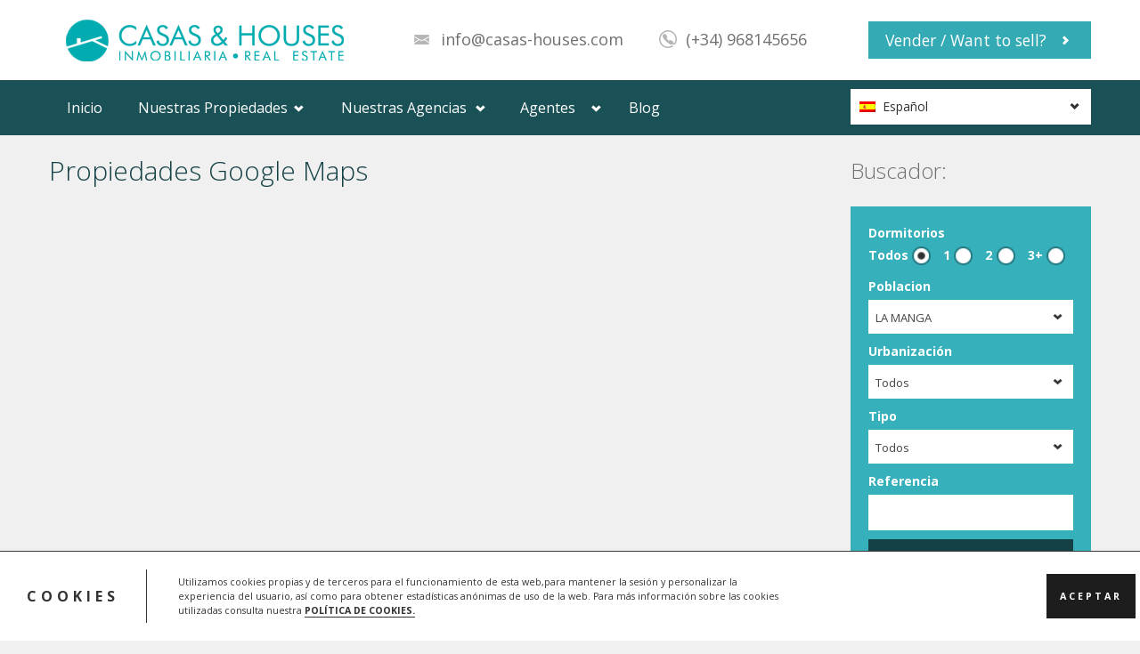

--- FILE ---
content_type: text/html; charset=UTF-8
request_url: https://www.casas-houses.com/propiedades-en-google/
body_size: 17778
content:
<!DOCTYPE html>
<!--[if IE 7]>
<html class="ie ie7"lang="es-ES">
<![endif]-->
<!--[if IE 8]>
<html class="ie ie8"lang="es-ES">
<![endif]-->
<!--[if !(IE 7) | !(IE 8)  ]><!-->
<htmllang="es-ES">
<!--<![endif]-->

<head>
    <meta charset="UTF-8">
    <meta name="viewport" content="width=device-width, initial-scale=1.0">
    <meta name="author" content="Aviators, http://themes.byaviators.com">

    <link rel="shortcut icon" href="https://www.casas-houses.com/wp-content/themes/casasyhouses/assets/img/favicon.png" type="image/png">
    <link rel="profile" href="http://gmpg.org/xfn/11">
    <link rel="pingback" href="https://www.casas-houses.com/xmlrpc.php">

    <!--[if lt IE 9]>
        <script src="https://www.casas-houses.com/wp-content/themes/casasyhouses/assets/js/html5.js" type="text/javascript"></script>
    <![endif]--><meta name='robots' content='max-image-preview:large' />
<link rel='dns-prefetch' href='//www.casas-houses.com' />
<link rel='dns-prefetch' href='//maps.googleapis.com' />
<link rel='dns-prefetch' href='//fonts.googleapis.com' />
<link rel="alternate" type="application/rss+xml" title="Casas &amp; Houses La Manga &raquo; Feed" href="https://www.casas-houses.com/feed/" />
<link rel="alternate" type="application/rss+xml" title="Casas &amp; Houses La Manga &raquo; Feed de los comentarios" href="https://www.casas-houses.com/comments/feed/" />
<script type="text/javascript">
/* <![CDATA[ */
window._wpemojiSettings = {"baseUrl":"https:\/\/s.w.org\/images\/core\/emoji\/15.0.3\/72x72\/","ext":".png","svgUrl":"https:\/\/s.w.org\/images\/core\/emoji\/15.0.3\/svg\/","svgExt":".svg","source":{"concatemoji":"https:\/\/www.casas-houses.com\/wp-includes\/js\/wp-emoji-release.min.js?ver=6.5.2"}};
/*! This file is auto-generated */
!function(i,n){var o,s,e;function c(e){try{var t={supportTests:e,timestamp:(new Date).valueOf()};sessionStorage.setItem(o,JSON.stringify(t))}catch(e){}}function p(e,t,n){e.clearRect(0,0,e.canvas.width,e.canvas.height),e.fillText(t,0,0);var t=new Uint32Array(e.getImageData(0,0,e.canvas.width,e.canvas.height).data),r=(e.clearRect(0,0,e.canvas.width,e.canvas.height),e.fillText(n,0,0),new Uint32Array(e.getImageData(0,0,e.canvas.width,e.canvas.height).data));return t.every(function(e,t){return e===r[t]})}function u(e,t,n){switch(t){case"flag":return n(e,"\ud83c\udff3\ufe0f\u200d\u26a7\ufe0f","\ud83c\udff3\ufe0f\u200b\u26a7\ufe0f")?!1:!n(e,"\ud83c\uddfa\ud83c\uddf3","\ud83c\uddfa\u200b\ud83c\uddf3")&&!n(e,"\ud83c\udff4\udb40\udc67\udb40\udc62\udb40\udc65\udb40\udc6e\udb40\udc67\udb40\udc7f","\ud83c\udff4\u200b\udb40\udc67\u200b\udb40\udc62\u200b\udb40\udc65\u200b\udb40\udc6e\u200b\udb40\udc67\u200b\udb40\udc7f");case"emoji":return!n(e,"\ud83d\udc26\u200d\u2b1b","\ud83d\udc26\u200b\u2b1b")}return!1}function f(e,t,n){var r="undefined"!=typeof WorkerGlobalScope&&self instanceof WorkerGlobalScope?new OffscreenCanvas(300,150):i.createElement("canvas"),a=r.getContext("2d",{willReadFrequently:!0}),o=(a.textBaseline="top",a.font="600 32px Arial",{});return e.forEach(function(e){o[e]=t(a,e,n)}),o}function t(e){var t=i.createElement("script");t.src=e,t.defer=!0,i.head.appendChild(t)}"undefined"!=typeof Promise&&(o="wpEmojiSettingsSupports",s=["flag","emoji"],n.supports={everything:!0,everythingExceptFlag:!0},e=new Promise(function(e){i.addEventListener("DOMContentLoaded",e,{once:!0})}),new Promise(function(t){var n=function(){try{var e=JSON.parse(sessionStorage.getItem(o));if("object"==typeof e&&"number"==typeof e.timestamp&&(new Date).valueOf()<e.timestamp+604800&&"object"==typeof e.supportTests)return e.supportTests}catch(e){}return null}();if(!n){if("undefined"!=typeof Worker&&"undefined"!=typeof OffscreenCanvas&&"undefined"!=typeof URL&&URL.createObjectURL&&"undefined"!=typeof Blob)try{var e="postMessage("+f.toString()+"("+[JSON.stringify(s),u.toString(),p.toString()].join(",")+"));",r=new Blob([e],{type:"text/javascript"}),a=new Worker(URL.createObjectURL(r),{name:"wpTestEmojiSupports"});return void(a.onmessage=function(e){c(n=e.data),a.terminate(),t(n)})}catch(e){}c(n=f(s,u,p))}t(n)}).then(function(e){for(var t in e)n.supports[t]=e[t],n.supports.everything=n.supports.everything&&n.supports[t],"flag"!==t&&(n.supports.everythingExceptFlag=n.supports.everythingExceptFlag&&n.supports[t]);n.supports.everythingExceptFlag=n.supports.everythingExceptFlag&&!n.supports.flag,n.DOMReady=!1,n.readyCallback=function(){n.DOMReady=!0}}).then(function(){return e}).then(function(){var e;n.supports.everything||(n.readyCallback(),(e=n.source||{}).concatemoji?t(e.concatemoji):e.wpemoji&&e.twemoji&&(t(e.twemoji),t(e.wpemoji)))}))}((window,document),window._wpemojiSettings);
/* ]]> */
</script>
<link rel='stylesheet' id='wpfp-css' href='https://www.casas-houses.com/wp-content/plugins/wp-favorite-posts/wpfp.css' type='text/css' />
<style id='wp-emoji-styles-inline-css' type='text/css'>

	img.wp-smiley, img.emoji {
		display: inline !important;
		border: none !important;
		box-shadow: none !important;
		height: 1em !important;
		width: 1em !important;
		margin: 0 0.07em !important;
		vertical-align: -0.1em !important;
		background: none !important;
		padding: 0 !important;
	}
</style>
<link rel='stylesheet' id='wp-block-library-css' href='https://www.casas-houses.com/wp-includes/css/dist/block-library/style.min.css?ver=6.5.2' type='text/css' media='all' />
<style id='classic-theme-styles-inline-css' type='text/css'>
/*! This file is auto-generated */
.wp-block-button__link{color:#fff;background-color:#32373c;border-radius:9999px;box-shadow:none;text-decoration:none;padding:calc(.667em + 2px) calc(1.333em + 2px);font-size:1.125em}.wp-block-file__button{background:#32373c;color:#fff;text-decoration:none}
</style>
<style id='global-styles-inline-css' type='text/css'>
body{--wp--preset--color--black: #000000;--wp--preset--color--cyan-bluish-gray: #abb8c3;--wp--preset--color--white: #ffffff;--wp--preset--color--pale-pink: #f78da7;--wp--preset--color--vivid-red: #cf2e2e;--wp--preset--color--luminous-vivid-orange: #ff6900;--wp--preset--color--luminous-vivid-amber: #fcb900;--wp--preset--color--light-green-cyan: #7bdcb5;--wp--preset--color--vivid-green-cyan: #00d084;--wp--preset--color--pale-cyan-blue: #8ed1fc;--wp--preset--color--vivid-cyan-blue: #0693e3;--wp--preset--color--vivid-purple: #9b51e0;--wp--preset--gradient--vivid-cyan-blue-to-vivid-purple: linear-gradient(135deg,rgba(6,147,227,1) 0%,rgb(155,81,224) 100%);--wp--preset--gradient--light-green-cyan-to-vivid-green-cyan: linear-gradient(135deg,rgb(122,220,180) 0%,rgb(0,208,130) 100%);--wp--preset--gradient--luminous-vivid-amber-to-luminous-vivid-orange: linear-gradient(135deg,rgba(252,185,0,1) 0%,rgba(255,105,0,1) 100%);--wp--preset--gradient--luminous-vivid-orange-to-vivid-red: linear-gradient(135deg,rgba(255,105,0,1) 0%,rgb(207,46,46) 100%);--wp--preset--gradient--very-light-gray-to-cyan-bluish-gray: linear-gradient(135deg,rgb(238,238,238) 0%,rgb(169,184,195) 100%);--wp--preset--gradient--cool-to-warm-spectrum: linear-gradient(135deg,rgb(74,234,220) 0%,rgb(151,120,209) 20%,rgb(207,42,186) 40%,rgb(238,44,130) 60%,rgb(251,105,98) 80%,rgb(254,248,76) 100%);--wp--preset--gradient--blush-light-purple: linear-gradient(135deg,rgb(255,206,236) 0%,rgb(152,150,240) 100%);--wp--preset--gradient--blush-bordeaux: linear-gradient(135deg,rgb(254,205,165) 0%,rgb(254,45,45) 50%,rgb(107,0,62) 100%);--wp--preset--gradient--luminous-dusk: linear-gradient(135deg,rgb(255,203,112) 0%,rgb(199,81,192) 50%,rgb(65,88,208) 100%);--wp--preset--gradient--pale-ocean: linear-gradient(135deg,rgb(255,245,203) 0%,rgb(182,227,212) 50%,rgb(51,167,181) 100%);--wp--preset--gradient--electric-grass: linear-gradient(135deg,rgb(202,248,128) 0%,rgb(113,206,126) 100%);--wp--preset--gradient--midnight: linear-gradient(135deg,rgb(2,3,129) 0%,rgb(40,116,252) 100%);--wp--preset--font-size--small: 13px;--wp--preset--font-size--medium: 20px;--wp--preset--font-size--large: 36px;--wp--preset--font-size--x-large: 42px;--wp--preset--spacing--20: 0.44rem;--wp--preset--spacing--30: 0.67rem;--wp--preset--spacing--40: 1rem;--wp--preset--spacing--50: 1.5rem;--wp--preset--spacing--60: 2.25rem;--wp--preset--spacing--70: 3.38rem;--wp--preset--spacing--80: 5.06rem;--wp--preset--shadow--natural: 6px 6px 9px rgba(0, 0, 0, 0.2);--wp--preset--shadow--deep: 12px 12px 50px rgba(0, 0, 0, 0.4);--wp--preset--shadow--sharp: 6px 6px 0px rgba(0, 0, 0, 0.2);--wp--preset--shadow--outlined: 6px 6px 0px -3px rgba(255, 255, 255, 1), 6px 6px rgba(0, 0, 0, 1);--wp--preset--shadow--crisp: 6px 6px 0px rgba(0, 0, 0, 1);}:where(.is-layout-flex){gap: 0.5em;}:where(.is-layout-grid){gap: 0.5em;}body .is-layout-flow > .alignleft{float: left;margin-inline-start: 0;margin-inline-end: 2em;}body .is-layout-flow > .alignright{float: right;margin-inline-start: 2em;margin-inline-end: 0;}body .is-layout-flow > .aligncenter{margin-left: auto !important;margin-right: auto !important;}body .is-layout-constrained > .alignleft{float: left;margin-inline-start: 0;margin-inline-end: 2em;}body .is-layout-constrained > .alignright{float: right;margin-inline-start: 2em;margin-inline-end: 0;}body .is-layout-constrained > .aligncenter{margin-left: auto !important;margin-right: auto !important;}body .is-layout-constrained > :where(:not(.alignleft):not(.alignright):not(.alignfull)){max-width: var(--wp--style--global--content-size);margin-left: auto !important;margin-right: auto !important;}body .is-layout-constrained > .alignwide{max-width: var(--wp--style--global--wide-size);}body .is-layout-flex{display: flex;}body .is-layout-flex{flex-wrap: wrap;align-items: center;}body .is-layout-flex > *{margin: 0;}body .is-layout-grid{display: grid;}body .is-layout-grid > *{margin: 0;}:where(.wp-block-columns.is-layout-flex){gap: 2em;}:where(.wp-block-columns.is-layout-grid){gap: 2em;}:where(.wp-block-post-template.is-layout-flex){gap: 1.25em;}:where(.wp-block-post-template.is-layout-grid){gap: 1.25em;}.has-black-color{color: var(--wp--preset--color--black) !important;}.has-cyan-bluish-gray-color{color: var(--wp--preset--color--cyan-bluish-gray) !important;}.has-white-color{color: var(--wp--preset--color--white) !important;}.has-pale-pink-color{color: var(--wp--preset--color--pale-pink) !important;}.has-vivid-red-color{color: var(--wp--preset--color--vivid-red) !important;}.has-luminous-vivid-orange-color{color: var(--wp--preset--color--luminous-vivid-orange) !important;}.has-luminous-vivid-amber-color{color: var(--wp--preset--color--luminous-vivid-amber) !important;}.has-light-green-cyan-color{color: var(--wp--preset--color--light-green-cyan) !important;}.has-vivid-green-cyan-color{color: var(--wp--preset--color--vivid-green-cyan) !important;}.has-pale-cyan-blue-color{color: var(--wp--preset--color--pale-cyan-blue) !important;}.has-vivid-cyan-blue-color{color: var(--wp--preset--color--vivid-cyan-blue) !important;}.has-vivid-purple-color{color: var(--wp--preset--color--vivid-purple) !important;}.has-black-background-color{background-color: var(--wp--preset--color--black) !important;}.has-cyan-bluish-gray-background-color{background-color: var(--wp--preset--color--cyan-bluish-gray) !important;}.has-white-background-color{background-color: var(--wp--preset--color--white) !important;}.has-pale-pink-background-color{background-color: var(--wp--preset--color--pale-pink) !important;}.has-vivid-red-background-color{background-color: var(--wp--preset--color--vivid-red) !important;}.has-luminous-vivid-orange-background-color{background-color: var(--wp--preset--color--luminous-vivid-orange) !important;}.has-luminous-vivid-amber-background-color{background-color: var(--wp--preset--color--luminous-vivid-amber) !important;}.has-light-green-cyan-background-color{background-color: var(--wp--preset--color--light-green-cyan) !important;}.has-vivid-green-cyan-background-color{background-color: var(--wp--preset--color--vivid-green-cyan) !important;}.has-pale-cyan-blue-background-color{background-color: var(--wp--preset--color--pale-cyan-blue) !important;}.has-vivid-cyan-blue-background-color{background-color: var(--wp--preset--color--vivid-cyan-blue) !important;}.has-vivid-purple-background-color{background-color: var(--wp--preset--color--vivid-purple) !important;}.has-black-border-color{border-color: var(--wp--preset--color--black) !important;}.has-cyan-bluish-gray-border-color{border-color: var(--wp--preset--color--cyan-bluish-gray) !important;}.has-white-border-color{border-color: var(--wp--preset--color--white) !important;}.has-pale-pink-border-color{border-color: var(--wp--preset--color--pale-pink) !important;}.has-vivid-red-border-color{border-color: var(--wp--preset--color--vivid-red) !important;}.has-luminous-vivid-orange-border-color{border-color: var(--wp--preset--color--luminous-vivid-orange) !important;}.has-luminous-vivid-amber-border-color{border-color: var(--wp--preset--color--luminous-vivid-amber) !important;}.has-light-green-cyan-border-color{border-color: var(--wp--preset--color--light-green-cyan) !important;}.has-vivid-green-cyan-border-color{border-color: var(--wp--preset--color--vivid-green-cyan) !important;}.has-pale-cyan-blue-border-color{border-color: var(--wp--preset--color--pale-cyan-blue) !important;}.has-vivid-cyan-blue-border-color{border-color: var(--wp--preset--color--vivid-cyan-blue) !important;}.has-vivid-purple-border-color{border-color: var(--wp--preset--color--vivid-purple) !important;}.has-vivid-cyan-blue-to-vivid-purple-gradient-background{background: var(--wp--preset--gradient--vivid-cyan-blue-to-vivid-purple) !important;}.has-light-green-cyan-to-vivid-green-cyan-gradient-background{background: var(--wp--preset--gradient--light-green-cyan-to-vivid-green-cyan) !important;}.has-luminous-vivid-amber-to-luminous-vivid-orange-gradient-background{background: var(--wp--preset--gradient--luminous-vivid-amber-to-luminous-vivid-orange) !important;}.has-luminous-vivid-orange-to-vivid-red-gradient-background{background: var(--wp--preset--gradient--luminous-vivid-orange-to-vivid-red) !important;}.has-very-light-gray-to-cyan-bluish-gray-gradient-background{background: var(--wp--preset--gradient--very-light-gray-to-cyan-bluish-gray) !important;}.has-cool-to-warm-spectrum-gradient-background{background: var(--wp--preset--gradient--cool-to-warm-spectrum) !important;}.has-blush-light-purple-gradient-background{background: var(--wp--preset--gradient--blush-light-purple) !important;}.has-blush-bordeaux-gradient-background{background: var(--wp--preset--gradient--blush-bordeaux) !important;}.has-luminous-dusk-gradient-background{background: var(--wp--preset--gradient--luminous-dusk) !important;}.has-pale-ocean-gradient-background{background: var(--wp--preset--gradient--pale-ocean) !important;}.has-electric-grass-gradient-background{background: var(--wp--preset--gradient--electric-grass) !important;}.has-midnight-gradient-background{background: var(--wp--preset--gradient--midnight) !important;}.has-small-font-size{font-size: var(--wp--preset--font-size--small) !important;}.has-medium-font-size{font-size: var(--wp--preset--font-size--medium) !important;}.has-large-font-size{font-size: var(--wp--preset--font-size--large) !important;}.has-x-large-font-size{font-size: var(--wp--preset--font-size--x-large) !important;}
.wp-block-navigation a:where(:not(.wp-element-button)){color: inherit;}
:where(.wp-block-post-template.is-layout-flex){gap: 1.25em;}:where(.wp-block-post-template.is-layout-grid){gap: 1.25em;}
:where(.wp-block-columns.is-layout-flex){gap: 2em;}:where(.wp-block-columns.is-layout-grid){gap: 2em;}
.wp-block-pullquote{font-size: 1.5em;line-height: 1.6;}
</style>
<link rel='stylesheet' id='contact-form-7-css' href='https://www.casas-houses.com/wp-content/plugins/contact-form-7/includes/css/styles.css?ver=5.9.3' type='text/css' media='all' />
<link rel='stylesheet' id='formcraft-common-css' href='https://www.casas-houses.com/wp-content/plugins/formcraft3/dist/formcraft-common.css?ver=3.9.10' type='text/css' media='all' />
<link rel='stylesheet' id='formcraft-form-css' href='https://www.casas-houses.com/wp-content/plugins/formcraft3/dist/form.css?ver=3.9.10' type='text/css' media='all' />
<link rel='stylesheet' id='font-css' href='https://fonts.googleapis.com/css?family=Open+Sans%3A400%2C700%2C300&#038;subset=latin%2Clatin-ext&#038;ver=6.5.2' type='text/css' media='all' />
<link rel='stylesheet' id='bootstrap-css' href='https://www.casas-houses.com/wp-content/themes/casasyhouses/assets/libraries/bootstrap/css/bootstrap.min.css?ver=6.5.2' type='text/css' media='all' />
<link rel='stylesheet' id='bootstrap-responsive-css' href='https://www.casas-houses.com/wp-content/themes/casasyhouses/assets/libraries/bootstrap/css/bootstrap-responsive.min.css?ver=6.5.2' type='text/css' media='all' />
<link rel='stylesheet' id='chosen-css' href='https://www.casas-houses.com/wp-content/themes/casasyhouses/assets/libraries/chosen/chosen.css?ver=6.5.2' type='text/css' media='all' />
<link rel='stylesheet' id='fancybox-css' href='https://www.casas-houses.com/wp-content/themes/casasyhouses/assets/libraries/fancybox/source/jquery.fancybox.css?ver=6.5.2' type='text/css' media='all' />
<link rel='stylesheet' id='general_variant-css' href='https://www.casas-houses.com/wp-content/themes/casasyhouses/assets/css/realia-turquiose.css?ver=6.5.2' type='text/css' media='all' />
<link rel='stylesheet' id='style-css' href='https://www.casas-houses.com/wp-content/themes/casasyhouses/style.css?ver=6.5.2' type='text/css' media='all' />
<link rel='stylesheet' id='tplis-cl-googlefonts-css' href='//fonts.googleapis.com/css?family=Open+Sans:400,600&#038;subset=latin,latin-ext' type='text/css' media='all' />
<script type="text/javascript" src="https://www.casas-houses.com/wp-includes/js/jquery/jquery.min.js?ver=3.7.1" id="jquery-core-js"></script>
<script type="text/javascript" src="https://www.casas-houses.com/wp-includes/js/jquery/jquery-migrate.min.js?ver=3.4.1" id="jquery-migrate-js"></script>
<script type="text/javascript" src="https://www.casas-houses.com/wp-content/plugins/wp-favorite-posts/wpfp.js?ver=6.5.2" id="wp-favroite-posts-js"></script>
<link rel="https://api.w.org/" href="https://www.casas-houses.com/wp-json/" /><link rel="alternate" type="application/json" href="https://www.casas-houses.com/wp-json/wp/v2/pages/138" /><link rel="EditURI" type="application/rsd+xml" title="RSD" href="https://www.casas-houses.com/xmlrpc.php?rsd" />
<meta name="generator" content="WordPress 6.5.2" />
<link rel='shortlink' href='https://www.casas-houses.com/?p=138' />
<link rel="alternate" type="application/json+oembed" href="https://www.casas-houses.com/wp-json/oembed/1.0/embed?url=https%3A%2F%2Fwww.casas-houses.com%2Fpropiedades-en-google%2F" />
<link rel="alternate" type="text/xml+oembed" href="https://www.casas-houses.com/wp-json/oembed/1.0/embed?url=https%3A%2F%2Fwww.casas-houses.com%2Fpropiedades-en-google%2F&#038;format=xml" />
<!-- This site is powered by Tweet, Like, Plusone and Share Plugin - http://techxt.com/tweet-like-google-1-and-share-plugin-wordpress/ -->
		<meta property="og:type" content="article" />
		<meta property="og:title" content="Propiedades Google Maps" />
		<meta property="og:url" content="https://www.casas-houses.com/propiedades-en-google/" />
		<meta property="og:site_name" content="Casas &amp; Houses La Manga" />
		<meta property="og:description" content="Propiedades Google Maps" />
		<!--[if lt IE 9]>
	  <script src="//html5shim.googlecode.com/svn/trunk/html5.js"></script>
	<![endif]-->
			<style type="text/css">div.socialicons{float:left;display:block;margin-right: 10px;line-height: 1;padding-bottom:10px;}div.socialiconsv{line-height: 1;}div.socialiconsv p{line-height: 1;display:none;}div.socialicons p{margin-bottom: 0px !important;margin-top: 0px !important;padding-bottom: 0px !important;padding-top: 0px !important;}div.social4iv{background: none repeat scroll 0 0 #FFFFFF;border: 1px solid #aaa;border-radius: 3px 3px 3px 3px;box-shadow: 3px 3px 3px #DDDDDD;padding: 3px;position: fixed;text-align: center;top: 55px;width: 76px;display:none;}div.socialiconsv{padding-bottom: 5px;}</style>
<script type="text/javascript" src="https://platform.twitter.com/widgets.js"></script><script async defer crossorigin="anonymous" src="//connect.facebook.net/es_LA/sdk.js#xfbml=1&version=v4.0"></script><script type="text/javascript" src="https://apis.google.com/js/plusone.js"></script><script type="text/javascript" src="https://platform.linkedin.com/in.js"></script><meta name="generator" content="WPML ver:3.1.8.6 stt:2,1;0" />
<link rel="alternate" hreflang="es-ES" href="https://www.casas-houses.com/propiedades-en-google/" />
<link rel="alternate" hreflang="en-US" href="https://www.casas-houses.com/en/google-maps-properties/" />
<style type="text/css">.tplis-cl-cookies:after{content:'';clear:both;display:block}.tplis-cl-cookies{background-color:rgba(255,255,255,1.00);position:fixed;font-family:"Open Sans",sans-serif;bottom:0;border-top:1px solid #3B3939;width:100%;z-index:9000;margin:0;overflow:hidden;border-color:#3B3939;border-width:1px}.tplis-cl-cookies-head h4{border-right-color:#333}.tplis-cl-cookies-buttons:after{clear:both:content:"";display:block}.tplis-cl-cookies-text *{color:#333}.tplis-cl-button-accept,.tplis-cl-button-accept:hover,.tplis-cl-button-accept:focus,.tplis-cl-button-accept:active{background-color:#1D1D1D;color:#FFF}.tplis-cl-button-accept svg{fill:#FFF}.tplis-cl-button-refuse,.tplis-cl-button-refuse:hover{background-color:#3B3939;color:#FFF}.tplis-cl-button-refuse svg{fill:#FFF}.tplis-cl-cookies-text a{font-weight:bold;-webkit-transition:all 250ms ease-in-out;-moz-transition:all 250ms ease-in-out;-ms-transition:all 250ms ease-in-out;-o-transition:all 250ms ease-in-out;transition:all 250ms ease-in-out;border-bottom:1px solid #333}.tplis-cl-cookies-text a:hover,.tplis-cl-cookies-text a:focus,.tplis-cl-cookies-text a:active{color:#333;opacity:.6}.tplis-cl-cookies{display:flex;padding:10px 15px;justify-content:space-between;align-items:center}.tplis-cl-cookies-text{display:flex;width:100%}.tplis-cl-cookies h4{text-transform:uppercase;letter-spacing:5px;font-size:12pt}.tplis-cl-cookies p{font-size:8pt;padding-bottom:20px;line-height:150%}.tplis-cl-cookies a{text-decoration:none;font-weight:700}.tplis-cl-cookies-head h4{font-weight:700;padding:20px 30px 20px 15px;border-right:1px solid}.tplis-cl-cookies-content-text{margin:0 20px 0 35px;padding:0;font-weight:400;max-width:678px;display:flex;align-items:center}.tplis-cl-cookies .tplis-cl-cookies-content-text *{margin:0;padding:0}.tplis-cl-cookies-buttons{text-align:center;display:flex;justify-content:flex-end;max-width:500px}.tplis-cl-is-btn-refuse .tplis-cl-cookies-buttons{width:100%}.tplis-cl-button{padding:30px 10px 10px 8px;font-weight:400;padding:15px;display:block;text-transform:uppercase;letter-spacing:3px;margin:0 20px 0 20px;-webkit-transition:all .1s ease-out;-moz-transition:all .1s ease-out;transition:all .1s ease-out;font-size:8pt;align-self:center}.tplis-cl-button:hover{-ms-transform:scale(1.04);-webkit-transform:scale(1.04);transform:scale(1.04)}@media only screen and (max-width:998px){.tplis-cl-cookies{flex-direction:column}.tplis-cl-cookies-buttons{max-width:none;justify-content:center;margin-top:10px}.tplis-cl-button{width:100%;padding:8px 15px;margin:0}.tplis-cl-cookies-buttons{width:100%}.tplis-cl-is-btn-refuse .tplis-cl-button.tplis-cl-button-accept{margin-right:10px}.tplis-cl-is-btn-refuse .tplis-cl-button.tplis-cl-button-refuse{margin-left:10px}}@media only screen and (max-width:768px){.tplis-cl-cookies-head{display:none}.tplis-cl-cookies-content-text{margin:0}}</style>		<style type="text/css" id="wp-custom-css">
			.fc-form-3 input[type="text"]{color: #000 !important; }		</style>
		
    <title>Propiedades Google Maps | Casas & Houses La Manga</title>

<link rel="stylesheet" href="https://www.casas-houses.com/wp-content/plugins/sitepress-multilingual-cms/res/css/language-selector.css?v=3.1.8.6" type="text/css" media="all" />
</head>

<body class="page-template-defaultpagepage-id-138header-light  color-turquiosepattern-nonelayout-wide 
header-light color-turquiose pattern-none layout-wide ">

<div id="wrapper-outer">
    <div id="wrapper">
        <div id="wrapper-inner">
            <div class="header-top-wrapper">
                <div class="header-top">
                    <!-- HEADER -->
                    <div id="header-wrapper">
                        <div id="header">
                            <div id="header-inner">
                                <div class="container">
                                    <div class="navbar">
                                        <div class="navbar-inner">
                                            <div class="row">
                                                <div class="logo-wrapper span4">
                                                    <a href="#nav" id="btn-nav">Toggle navigation</a>                                                    <div class="logo">                                                            <a href="https://www.casas-houses.com/" title="Home">                                                                <img src="https://www.casas-houses.com/wp-content/uploads/2017/12/logocasashouses.png" alt="Home">                                                        </a>
                                                    </div><!-- /.logo -->                                                </div><!-- /.logo-wrapper -->                                                    <div class="info">                                                            <div class="site-email">
                                                                <a href="mailto:info@casas-houses.com">info@casas-houses.com
                                                                </a>
                                                            </div><!-- /.site-email -->                                                            <div class="site-phone">
                                                                <span>(+34) 968145656</span>
                                                            </div><!-- /.site-phone -->                                                    </div><!-- /.info -->                                                    <a class="btn btn-primary btn-large list-your-property arrow-right"
                                                        href="https://www.casas-houses.com/vender-casa-en-la-manga-murcia">Vender / Want to sell?
                                                    </a>                                            </div><!-- /.row -->
                                        </div><!-- /.navbar-inner -->
                                    </div><!-- /.navbar -->
                                </div><!-- /.container -->
                            </div><!-- /#header-inner -->
                        </div><!-- /#header -->
                    </div><!-- /#header-wrapper -->
                </div><!-- /.top -->
            </div><!-- /.top-wrapper -->

            <!-- NAVIGATION -->
            <div id="navigation">
                <div class="container">
                    <div class="navigation-wrapper">
                        <div class="navigation clearfix-normal"><div class="menu-menu-esp-container"><ul id="menu-menu-esp" class="nav"><li id="menu-item-4726" class="menu-item menu-item-type-custom menu-item-object-custom menu-item-4726"><a href="https://www.casas-houses.com">Inicio</a></li>
<li id="menu-item-117" class="menu-item menu-item-type-custom menu-item-object-custom menu-item-has-children menuparent menu-item-117"><a>Nuestras Propiedades</a>
<ul class="sub-menu">
	<li id="menu-item-118" class="menu-item menu-item-type-custom menu-item-object-custom menu-item-has-children menuparent menu-item-118"><a>Tipo de Propiedades</a>
	<ul class="sub-menu">
		<li id="menu-item-119" class="menu-item menu-item-type-custom menu-item-object-custom menu-item-119"><a href="https://www.casas-houses.com/properties/?filter_contract_type=&#038;filter_location=&#038;filter_type=27&#038;filter_bedrooms=&#038;filter_bathrooms=">Apartamentos / Pisos</a></li>
		<li id="menu-item-154" class="menu-item menu-item-type-custom menu-item-object-custom menu-item-154"><a href="https://www.casas-houses.com/properties/?filter_contract_type=&#038;filter_location=&#038;filter_type=33&#038;filter_bedrooms=">Chalets / Villas</a></li>
		<li id="menu-item-155" class="menu-item menu-item-type-custom menu-item-object-custom menu-item-155"><a href="https://www.casas-houses.com/properties/?filter_contract_type=&#038;filter_location=&#038;filter_type=31&#038;filter_bedrooms=">Duplex</a></li>
		<li id="menu-item-156" class="menu-item menu-item-type-custom menu-item-object-custom menu-item-156"><a href="https://www.casas-houses.com/properties/?filter_sort_by=price&#038;filter_order=ASC&#038;filter_bedrooms=all&#038;filter_contract_type=63&#038;filter_location=&#038;filter_type=459&#038;filter_id=">Parcelas</a></li>
	</ul>
</li>
	<li id="menu-item-158" class="menu-item menu-item-type-custom menu-item-object-custom menu-item-has-children menuparent menu-item-158"><a>Poblaciones</a>
	<ul class="sub-menu">
		<li id="menu-item-163" class="menu-item menu-item-type-custom menu-item-object-custom menu-item-163"><a href="https://www.casas-houses.com/properties/?filter_contract_type=63&#038;filter_location=&#038;filter_type=&#038;filter_bedrooms=">La Manga del Mar Menor</a></li>
		<li id="menu-item-159" class="menu-item menu-item-type-custom menu-item-object-custom menu-item-159"><a href="https://www.casas-houses.com/properties/?filter_contract_type=14&#038;filter_location=&#038;filter_type=&#038;filter_bedrooms=">Cabo de Palos</a></li>
		<li id="menu-item-160" class="menu-item menu-item-type-custom menu-item-object-custom menu-item-160"><a href="https://www.casas-houses.com/properties/?filter_sort_by=price&#038;filter_order=ASC&#038;filter_bedrooms=all&#038;filter_contract_type=460&#038;filter_location=&#038;filter_type=&#038;filter_id=">Cala Flores</a></li>
		<li id="menu-item-171" class="menu-item menu-item-type-custom menu-item-object-custom menu-item-171"><a href="https://www.casas-houses.com/properties/?filter_sort_by=price&#038;filter_order=ASC&#038;filter_bedrooms=all&#038;filter_contract_type=462&#038;filter_location=&#038;filter_type=&#038;filter_id=">Playa Paraiso</a></li>
		<li id="menu-item-162" class="menu-item menu-item-type-custom menu-item-object-custom menu-item-162"><a href="https://www.casas-houses.com/properties/?filter_contract_type=68&#038;filter_location=&#038;filter_type=&#038;filter_bedrooms=">Islas Menores</a></li>
		<li id="menu-item-168" class="menu-item menu-item-type-custom menu-item-object-custom menu-item-168"><a href="https://www.casas-houses.com/properties/?filter_contract_type=73&#038;filter_location=&#038;filter_type=&#038;filter_bedrooms=">Mar de Cristal</a></li>
		<li id="menu-item-170" class="menu-item menu-item-type-custom menu-item-object-custom menu-item-170"><a href="https://www.casas-houses.com/properties/?filter_contract_type=46&#038;filter_location=&#038;filter_type=&#038;filter_bedrooms=">Playa Honda</a></li>
	</ul>
</li>
</ul>
</li>
<li id="menu-item-186" class="menu-item menu-item-type-custom menu-item-object-custom menu-item-has-children menuparent menu-item-186"><a>Nuestras Agencias</a>
<ul class="sub-menu">
	<li id="menu-item-185" class="menu-item menu-item-type-custom menu-item-object-custom menu-item-185"><a href="https://www.casas-houses.com/agencies/agencia-de-la-manga/">La Manga del Mar Menor</a></li>
	<li id="menu-item-34830" class="menu-item menu-item-type-post_type menu-item-object-agency menu-item-34830"><a href="https://www.casas-houses.com/agencies/la-manga-puerto-tomas-maestre-km-12/">Puerto Tomás Maestre</a></li>
</ul>
</li>
<li id="menu-item-181" class="menu-item menu-item-type-custom menu-item-object-custom menu-item-has-children menuparent menu-item-181"><a>Agentes</a>
<ul class="sub-menu">
	<li id="menu-item-180" class="menu-item menu-item-type-custom menu-item-object-custom menu-item-180"><a href="https://www.casas-houses.com/agents/ramon-es/">Ramón Martínez</a></li>
	<li id="menu-item-25390" class="menu-item menu-item-type-post_type menu-item-object-agent menu-item-25390"><a href="https://www.casas-houses.com/agents/tete-jover-zamora/">Tete Jover Zamora</a></li>
	<li id="menu-item-34821" class="menu-item menu-item-type-post_type menu-item-object-agent menu-item-34821"><a href="https://www.casas-houses.com/agents/jorge-flores/">Jorge Flores</a></li>
	<li id="menu-item-34822" class="menu-item menu-item-type-post_type menu-item-object-agent menu-item-34822"><a href="https://www.casas-houses.com/agents/sean-leitch/">Sean Leitch</a></li>
</ul>
</li>
<li id="menu-item-105" class="menu-item menu-item-type-post_type menu-item-object-page menu-item-105"><a href="https://www.casas-houses.com/blog/">Blog</a></li>
</ul></div><div id="icl_lang_sel_widget-1" class="widget widget_icl_lang_sel_widget"><div id="lang_sel"   >
				<ul>
						<li><a href="#" class="lang_sel_sel icl-es"><img  class="iclflag" src="https://www.casas-houses.com/wp-content/plugins/sitepress-multilingual-cms/res/flags/es.png" alt="es"  title="Español" />                                
								&nbsp;<span  class="icl_lang_sel_current">Español</span></a> <ul><li class="icl-en">          
				<a href="https://www.casas-houses.com/en/google-maps-properties/"><img  class="iclflag" src="https://www.casas-houses.com/wp-content/plugins/sitepress-multilingual-cms/res/flags/en.png" alt="en" title="Inglés" />&nbsp;<span  class="icl_lang_sel_native">English</span> <span  class="icl_lang_sel_translated"><span  class="icl_lang_sel_native">(</span>Inglés<span  class="icl_lang_sel_native">)</span></span></a>
				</li></ul></li>
				</ul>    
		</div></div>                        </div><!-- /.navigation -->
                    </div><!-- /.navigation-wrapper -->
                </div><!-- /.container -->
            </div><!-- /.navigation -->

<div id="content" class="clearfix">
    <div class="container">
        <div class="row">
            <div id="main" class="span9"><article id="post-138"class="post-138 page type-page status-publish hentry">    <header class="entry-header">            <h1 class="page-header entry-title">
                <a href="https://www.casas-houses.com/propiedades-en-google/" rel="bookmark">Propiedades Google Maps</a>
            </h1>    </header><!-- .entry-header -->        <div class="entry-content">
        </div><!-- .entry-content --></article><!-- /#post -->
            </div><!-- /#main -->                <div class="sidebar span3"><h2>Buscador:</h2>

<div class="property-filter widget">
    <div class="content">
        <form method="get" action="https://www.casas-houses.com/properties/">
		
			<input type="hidden" name="filter_sort_by" value="price">
			<input type="hidden" name="filter_order" value="ASC">                <div class="beds control-group" style="width: auto; overflow: hidden; ">
                    <label class="control-label" for="inputBeds-propertyfilter_widget-4">Dormitorios
                    </label>

                    <div class="controls">
					<label for="inputBeds-all" style="display:inline; float:left; margin-right: 0.3em;">Todos</label>
					<input type="radio" name="filter_bedrooms" id="inputBeds-all" style="margin-right: 5px;" value="all"checked>
					
					<label for="inputBeds-1" style="display:inline; float:left; margin-left: 1em; 	margin-right: 0.3em;">1</label>
					<input type="radio" name="filter_bedrooms" id="inputBeds-1" style="margin-right: 5px;" value="1">
					<label for="inputBeds-2" style="display:inline; float:left; margin-left: 1em; margin-right: 0.3em;"> 2</label>
					<input type="radio" name="filter_bedrooms" id="inputBeds-2" style="margin-right: 5px;" value="2">	
					<label for="inputBeds-3+" style="display:inline; float:left; margin-left: 1em; margin-right: 0.3em;">3+</label>
					<input type="radio" name="filter_bedrooms" id="inputBeds-3+" style="margin-right: 5px;" value="3+">                    </div>
                    <!-- /.controls -->
                </div>
                <!-- /.control-group -->                <div class="contract control-group">
                    <label class="control-label" for="inputType-propertyfilter_widget-4">Poblacion
                    </label>

                    <div class="controls">
                        <select name="filter_contract_type" id="inputContract-propertyfilter_widget-4">                                <option value="63">LA MANGA</option>                                <option value="462">Playa Paraíso</option>                                <option value="14">Cabo de Palos</option>                                <option value="460">Cala Flores</option>                                <option value="744">Islas Menores</option>                                <option value="73">Mar de Cristal</option>                                <option value="458">Playa Honda</option>                        </select>
                    </div>
                    <!-- /.controls -->
                </div>
                <!-- /.control-group -->                <div class="location control-group">
                    <label class="control-label" for="inputLocation-propertyfilter_widget-4">Urbanización
                    </label>
                    <div class="controls">
                        <select name="filter_location" id="inputLocation-propertyfilter_widget-4">
                            <option value="">Todos</option>                                <option value="925">Bahamas</option>                                <option value="922">Bitácora</option>                                <option value="735">C.C. Zoco</option>                                <option value="533">Cabo de Palos</option>                                <option value="136">Cala del Pino</option>                                <option value="66">Cala Flores</option>                                <option value="926">Calazul</option>                                <option value="680">Darsena Cero</option>                                <option value="752">Dos Mares</option>                                <option value="103">Eurovosa</option>                                <option value="617">Gálan</option>                                <option value="695">Galán</option>                                <option value="78">Manga Beach</option>                                <option value="395">Mangabeach</option>                                <option value="703">Mar Azul</option>                                <option value="107">Marinesco</option>                                <option value="130">Miradores del Puerto</option>                                <option value="674">Mónaco</option>                                <option value="426">Nuevas Sirenas</option>                                <option value="90">Pedrucho Mar</option>                                <option value="769">Playa Paraiso</option>                                <option value="481">Polígono A</option>                                <option value="918">Poligono M</option>                                <option value="80">Polígono Y</option>                                <option value="115">Puertas del Mediterráneo</option>                                <option value="399">Puerto Mar</option>                                <option value="511">Punta Cormorán</option>                                <option value="170">Ribera Beach</option>                                <option value="737">Seychelles</option>                                <option value="734">Tomás Maestre</option>                                <option value="739">Veneciola</option>                                <option value="132">Veneziola</option>                                <option value="503">Veneziola Golf</option>                                <option value="920">Villa Blanca</option>                                <option value="98">Villas de Frente Marino</option>                                <option value="135">Zona céntrica</option>                                <option value="760">Zona Club Nautico</option>                                <option value="688">Zona Zoco</option>                        </select>
                    </div>
                    <!-- /.controls -->
                </div><!-- /.control-group -->                <div class="type control-group">
                    <label class="control-label" for="inputType-propertyfilter_widget-4">Tipo
                    </label>

                    <div class="controls">
                        <select name="filter_type" id="inputType-propertyfilter_widget-4">
                            <option value="">Todos</option>                                <option value="27">Apartamento / Piso</option>                                <option value="293">Ático</option>                                <option value="143">Bungalow</option>                                <option value="33">Chalet / Villa</option>                                <option value="31">Duplex</option>                                <option value="605">Estudio</option>                                <option value="640">Local</option>                                <option value="459">Parcelas / Garajes</option>                                <option value="412">Planta baja</option>                                <option value="662">Triplex</option>                        </select>
                    </div>
                    <!-- /.controls -->
                </div>
                <!-- /.control-group -->                <div class="ID control-group" style="clear: both;">
                    <label class="control-label" for="id-propertyfilter_widget-4">Referencia
                    </label>

                    <div class="controls">
                        <input type="text" name="filter_id" id="id-propertyfilter_widget-4" value="">
                    </div>
                    <!-- /.controls -->
                </div>
            <div class="form-actions">
                <button class="btn btn-primary btn-large">Buscar</button>
            </div>
            <!-- /.form-actions -->
        </form>
    </div>
    <!-- /.content -->
</div><!-- /.property-filter -->
<div id="featuredproperties_widget-3" class="widget properties"><h2>Destacadas</h2>
<div class="content">        <p>No featured properties found.
        </p></div><!-- /.content --></div><div id="categories-2" class="widget widget_categories"><h2>Categorías:</h2>
			<ul>
					<li class="cat-item cat-item-457"><a href="https://www.casas-houses.com/category/a-la-hora-de-vender-tu-casa/">A la hora de vender tu casa</a>
</li>
	<li class="cat-item cat-item-770"><a href="https://www.casas-houses.com/category/consejos-generales/">Consejos Generales</a>
</li>
	<li class="cat-item cat-item-452"><a href="https://www.casas-houses.com/category/consejos-legales/">Consejos Legales</a>
</li>
	<li class="cat-item cat-item-64"><a href="https://www.casas-houses.com/category/noticias/">Noticias</a>
</li>
	<li class="cat-item cat-item-15"><a href="https://www.casas-houses.com/category/sin-categoria-es/">Sin categoría @es</a>
</li>
			</ul>

			</div>
		<div id="recent-posts-2" class="widget widget_recent_entries">
		<h2>Últimas Noticias:</h2>
		<ul>
											<li>
					<a href="https://www.casas-houses.com/el-futuro-de-la-manga-por-que-la-regulacion-del-turismo-es-clave-para-la-inversion-inmobiliaria/">El Futuro de La Manga: ¿Por Qué la Regulación del Turismo es Clave para la Inversión Inmobiliaria?</a>
											<span class="post-date">18/07/2025</span>
									</li>
											<li>
					<a href="https://www.casas-houses.com/como-mantenerte-fresco-y-eficaz-visitando-casas-en-la-manga-del-mar-menor-en-un-dia-caluroso-de-verano/">Cómo Mantenerte Fresco y Eficaz Visitando Casas en La Manga del Mar Menor en un Día Caluroso de Verano</a>
											<span class="post-date">21/06/2025</span>
									</li>
											<li>
					<a href="https://www.casas-houses.com/consejos-para-preparar-tu-apartamento-de-vacaciones-para-el-verano-en-el-mar-menor/">Consejos para preparar tu apartamento de vacaciones para el verano en el Mar Menor</a>
											<span class="post-date">28/05/2025</span>
									</li>
											<li>
					<a href="https://www.casas-houses.com/consejos-para-una-venta-exitosa-de-tu-vivienda/">Consejos para una Venta Exitosa de tu Vivienda</a>
											<span class="post-date">17/05/2024</span>
									</li>
											<li>
					<a href="https://www.casas-houses.com/el-constitucional-impide-reclamar-la-plusvalia-municipal-tras-fulminar-este-impuesto-como-actuar/">El Constitucional impide reclamar la plusvalía municipal tras fulminar este impuesto: cómo actuar</a>
											<span class="post-date">29/10/2021</span>
									</li>
					</ul>

		</div><div id="wpfp-users_favorites" class="widget wpfp_users_favorites_widget_view"><h2>Favoritos</h2><ul><li>Your favorites will be here.</li></ul></div><div id="custom_html-5" class="widget_text widget widget_custom_html"><h2>¡Bajadas de precios!</h2><div class="textwidget custom-html-widget"><div id="mc_embed_shell">
  
<div id="mc_embed_signup">
    <form action="https://casas-houses.us8.list-manage.com/subscribe/post?u=e2cdc9f5e4f708e1f0471e54f&amp;id=dcb2bee920&amp;f_id=006b09e1f0" method="post" id="mc-embedded-subscribe-form" name="mc-embedded-subscribe-form" class="validate" target="_self" novalidate="">
        <div id="mc_embed_signup_scroll"><p>Escriba su e-mail en la casilla y reciba las bajadas de precios en su correo.</p>
            <div class="mc-field-group"><label for="mce-EMAIL">Dirección de E-Mail <span class="asterisk">*</span></label><input style="width: 95%" type="email" name="EMAIL" class="required email" id="mce-EMAIL" required="" value=""></div>
        <div id="mce-responses" class="clear foot">
            <div class="response" id="mce-error-response" style="display: none;"></div>
            <div class="response" id="mce-success-response" style="display: none;"></div>
        </div>
    <div style="position: absolute; left: -5000px;" aria-hidden="true">
        /* real people should not fill this in and expect good things - do not remove this or risk form bot signups */
        <input type="text" name="b_e2cdc9f5e4f708e1f0471e54f_dcb2bee920" tabindex="-1" value="">
    </div>
        <div class="optionalParent">
            <div class="clear foot">
                <input type="submit" name="subscribe" id="mc-embedded-subscribe" class="btn btn-primary btn-large" value="Suscribirse" style="margin-top: 10px; width: 100%">
                
            </div>
        </div>
    </div>
</form>
</div>
</div>
</div></div>
                </div><!-- /#sidebar -->        </div><!-- /.row -->    </div><!-- /.container --></div><!-- /#content -->            </div><!-- /#wrapper-inner -->

            <div id="footer-wrapper">                    <div id="footer-top">
                        <div id="footer-top-inner" class="container">
                            <div class="row">
                                <div class="span3"><div id="featuredproperties_widget-2" class="widget properties"><h2>Destacado</h2>
<div class="content">        <p>No featured properties found.
        </p></div><!-- /.content --></div>                                </div>

                                <div class="span3"><div id="text-10" class="widget widget_text"><h2>Links de Interés</h2>			<div class="textwidget"><ul>
<ul>
	<li><span style="color: #ffffff;"><a href="https://www.casas-houses.com/blog/"><span style="color: #ffffff;">Blog de Casas &amp; Houses.</span></a></span></li>
</ul>
</ul>
&nbsp;
<ul>
<ul>
	<li><span style="color: #ffffff;"><a href="https://www.casas-houses.com/politica-de-privacidad/"><span style="color: #ffffff;">Política de privacidad.</span></a></span></li>
</ul>
</ul>
&nbsp;
<ul>
<ul>
	<li><span style="color: #ffffff;"><a href=" https://www.casas-houses.com/politica-de-cookies/"><span style="color: #ffffff;">Política de cookies.</span></a></span></li>
</ul>
</ul>
&nbsp;
<ul>
<ul>
	<li><span style="color: #ffffff;"><a href="https://www.casas-houses.com/agencies/"><span style="color: #ffffff;">Contacta con nosotros.</span></a></span></li>
</ul>
</ul></div>
		</div>                                </div>

                                <div class="span3"><div id="text-9" class="widget widget_text"><h2>Nuestras Agencias</h2>			<div class="textwidget"><table class="contact" style="width: 299px; height: 148px;">
<tbody>
<tr align="center">
<td style="vertical-align: top; text-align: left;" colspan="2" rowspan="1"><span style="font-weight: bold;">1 - La Manga del Mar Menor</span></td>
</tr>
<tr>
<th class="address">Dirección:</th>
<td>Edificio Monterrey L-1
(Junto Hotel Los Delfines)
30380 La Manga del Mar Menor</td>
</tr>
<tr>
<th class="phone">Teléfono:</th>
<td>+34 968 14 56 56</td>
</tr>
<tr>
<th class="email">E-mail:</th>
<td><a href="mailto:info@casas-houses.com"><span style="text-decoration: underline;">info@casas-houses.com</span></a></td>
</tr>
</tbody>
</table>
<table class="contact" style="width: 297px; height: 148px;">
<tbody>
<tr align="center">
<td style="vertical-align: top; text-align: left;" colspan="2" rowspan="1"><span style="font-weight: bold;">2 - Puerto de Tomás Maestre </span></td>
</tr>
<tr>
<th class="address">Dirección:</th>
<td>Dársena Cero, local 28, zona 2- 1ª Planta
30380 La Manga del Mar Menor</td>
</tr>
<tr>
<th class="phone">Teléfono:</th>
<td>+34 638 82 14 85</td>
</tr>
<tr>
<th class="email">E-mail:</th>
<td><a href="mailto:hello@casas-houses.com"><span style="text-decoration: underline;">hello@casas-houses.com</span></a></td>
</tr>
</tbody>
</table></div>
		</div>                                </div>

                                <div class="span3"><div id="custom_html-4" class="widget_text widget widget_custom_html"><h2>Contacto / Contact</h2><div class="textwidget custom-html-widget"><div data-uniq='697be916d26ee' class='uniq-697be916d26ee formcraft-css form-live align-left'><script type="text/javascript">
		if (typeof recaptcha_v2 === 'undefined') var recaptcha_v2 = [];
			recaptcha_v2.push([3, '6LcNnG8pAAAAAHX_vg5avdvQTYezlc8sZc1zPw8s']); </script><div id="html_element_3" style="margin-bottom: 2em; display: flex; justify-content: center;"></div><script> window.formcraftLogic = window.formcraftLogic || {}; window.formcraftLogic[3] = []; </script><div class="fc-pagination-cover fc-pagination-1">
				<div class="fc-pagination width-100">
					<!-- ngRepeat: page in Builder.FormElements track by $index --><div class="pagination-trigger " data-index="0">
						<span class="page-number"><span >1</span></span>
						<span class="page-name ">Step 1</span>
						
					</div><!-- end ngRepeat: page in Builder.FormElements track by $index -->
				</div>
			</div>
			
			<style scoped="scoped" >
			@media (max-width : 480px) {
				.fc_modal-dialog-3 .fc-pagination-cover .fc-pagination
				{
					background-color: none !important;
				}
			}
						.formcraft-css .fc-form.fc-form-3 .form-element .submit-cover .submit-button,
			.formcraft-css .fc-form.fc-form-3 .form-element .fileupload-cover .button-file,
			.formcraft-css .fc-form.fc-form-3 .form-element .field-cover .button,
			.formcraft-datepicker .ui-datepicker-header,
			.formcraft-datepicker .ui-datepicker-title
			{
				background: #36b0bb;
				color: #fff;
			}
			.formcraft-datepicker td .ui-state-active,
			.formcraft-datepicker td .ui-state-hover,
			.formcraft-css .fc-form.fc-form-3 .form-element .slider-cover .ui-slider-range
			{
				background: #36b0bb;
			}
			#ui-datepicker-div.formcraft-datepicker .ui-datepicker-header,
			.formcraft-css .fc-form .field-cover>div.full hr
			{
				border-color: #2f9aa4;
			}
			#ui-datepicker-div.formcraft-datepicker .ui-datepicker-prev:hover,
			#ui-datepicker-div.formcraft-datepicker .ui-datepicker-next:hover,
			#ui-datepicker-div.formcraft-datepicker select.ui-datepicker-month:hover,
			#ui-datepicker-div.formcraft-datepicker select.ui-datepicker-year:hover
			{
				background-color: #2f9aa4;
			}
			.formcraft-css .fc-pagination>div.active .page-number,
			.formcraft-css .form-cover-builder .fc-pagination>div:first-child .page-number
			{
				background-color: #4488ee;
				color: #fff;
			}
			#ui-datepicker-div.formcraft-datepicker table.ui-datepicker-calendar th,
			#ui-datepicker-div.formcraft-datepicker table.ui-datepicker-calendar td.ui-datepicker-today a,
			.formcraft-css .fc-form.fc-form-3 .form-element .star-cover label,
			html .formcraft-css .fc-form.label-floating .form-element .field-cover.has-focus>span,
			.formcraft-css .fc-form.fc-form-3 .form-element .customText-cover a,
			.formcraft-css .prev-next>div span:hover
			{
				color: #36b0bb;
			}
			.formcraft-css .fc-form.fc-form-3 .form-element .customText-cover a:hover
			{
				color: #2f9aa4;
			}
			html .formcraft-css .fc-form.fc-form-3.label-floating .form-element .field-cover > span
			{
				color: #ffffff;
			}
			html .formcraft-css .fc-form .final-success .final-success-check {
				border: 2px solid #ffffff;
			}
			.formcraft-css .fc-form.fc-form-3 .form-element .field-cover input[type="text"],
			.formcraft-css .fc-form.fc-form-3 .form-element .field-cover input[type="email"],
			.formcraft-css .fc-form.fc-form-3 .form-element .field-cover input[type="password"],
			.formcraft-css .fc-form.fc-form-3 .form-element .field-cover input[type="tel"],
			.formcraft-css .fc-form.fc-form-3 .form-element .field-cover textarea,
			.formcraft-css .fc-form.fc-form-3 .form-element .field-cover select,
			.formcraft-css .fc-form.fc-form-3 .form-element .field-cover .time-fields-cover,
			.formcraft-css .fc-form.fc-form-3 .form-element .field-cover .awesomplete ul
			{
				color: #ffffff;
			}
			.formcraft-css .fc-form.fc-form-3 .form-element .field-cover input[type="text"],
			.formcraft-css .fc-form.fc-form-3 .form-element .field-cover input[type="password"],
			.formcraft-css .fc-form.fc-form-3 .form-element .field-cover input[type="email"],
			.formcraft-css .fc-form.fc-form-3 .form-element .field-cover input[type="radio"],
			.formcraft-css .fc-form.fc-form-3 .form-element .field-cover input[type="checkbox"],
			.formcraft-css .fc-form.fc-form-3 .form-element .field-cover input[type="tel"],
			.formcraft-css .fc-form.fc-form-3 .form-element .field-cover select,
			.formcraft-css .fc-form.fc-form-3 .form-element .field-cover textarea
			{
				background-color: #fafafa;
			}
			.formcraft-css .fc-form.fc-form-3 .form-element .field-cover input[type="radio"]:checked,
			.formcraft-css .fc-form.fc-form-3 .form-element .field-cover input[type="checkbox"]:checked {
				border-color: #2f9aa4;
				background: #36b0bb;				
			}
			.formcraft-css .fc-form.fc-form-3 .form-element .star-cover label .star
			{
				text-shadow: 0px 1px 0px #2f9aa4;
			}
			.formcraft-css .fc-form.fc-form-3 .form-element .slider-cover .ui-slider-range
			{
				box-shadow: 0px 1px 1px #2f9aa4 inset;
			}
			.formcraft-css .fc-form.fc-form-3 .form-element .fileupload-cover .button-file
			{
				border-color: #2f9aa4;
			}
			.formcraft-css .fc-form.fc-form-3 .form-element .form-element-html input[type="password"]:focus,
			.formcraft-css .fc-form.fc-form-3 .form-element .form-element-html input[type="email"]:focus,
			.formcraft-css .fc-form.fc-form-3 .form-element .form-element-html input[type="tel"]:focus,
			.formcraft-css .fc-form.fc-form-3 .form-element .form-element-html input[type="text"]:focus,
			.formcraft-css .fc-form.fc-form-3 .form-element .form-element-html textarea:focus,
			.formcraft-css .fc-form.fc-form-3 .form-element .form-element-html select:focus
			{
				border-color: #36b0bb;
			}
			.formcraft-css .fc-form.fc-form-3 .form-element .form-element-html .field-cover .is-read-only:focus {
				border-color: #ccc;
			}
			.formcraft-css .fc-form.fc-form-3			{
				font-family: inherit;
			}
			@media (max-width : 480px) {
				html .dedicated-page,
				html .dedicated-page .formcraft-css .fc-pagination > div.active
				{
					background: none;
				}
			}
		</style>
		<div class="form-cover">
			<form data-auto-scroll="" data-no-message-redirect="" data-thousand="" data-decimal="." data-delay="" data-id="3" class="fc-form fc-form-3 align- fc-temp-class save-form- dont-submit-hidden- remove-asterisk- icons-hide- disable-enter- label-placeholder field-border-visible frame-visible field-alignment-left options-fade" style="width: 100%; color: #ffffff; font-size: 85%; background: none">
				<!-- ngRepeat: page in Builder.FormElements track by $index --><div class="form-page form-page-0" data-index="0">
					
					<div class="form-page-content      ng-not-empty">
						<div data-identifier="field2" data-index="0" style="width: 100%" class=" form-element form-element-field2 options-false form-element-0 default-false form-element-type-oneLineText is-required-true odd -handle">
							<div class="form-element-html"><div ><label class="oneLineText-cover field-cover  "><span class="sub-label-false"><span class="main-label"><span >Nombre / Name:</span></span><span class="sub-label"></span></span><div><span class="error"></span><input type="text" placeholder="Nombre / Name:" make-read-only="false" data-field-id="field2" name="field2[]" data-min-char="" data-max-char="15" data-val-type="" data-regexp="" data-is-required="true" data-allow-spaces="" class="validation-lenient" data-placement="right" data-toggle="tooltip" tooltip="" data-trigger="focus" data-html="true" data-input-mask="" data-mask-placeholder="" data-original-title=""><i class="formcraft-icon formcraft-icon-type-"></i></div></label></div></div>
							
						</div><div data-identifier="field3" data-index="1" style="width: 100%" class=" even form-element form-element-field3 options-false form-element-1 default-false form-element-type-oneLineText is-required-true -handle">
							<div class="form-element-html"><div ><label class="oneLineText-cover field-cover  "><span class="sub-label-false"><span class="main-label"><span >Teléfono / Phone:</span></span><span class="sub-label"></span></span><div><span class="error"></span><input type="text" placeholder="Teléfono / Phone:" make-read-only="false" data-field-id="field3" name="field3[]" data-min-char="" data-max-char="25" data-val-type="" data-regexp="" data-is-required="true" data-allow-spaces="" class="validation-lenient" data-placement="right" data-toggle="tooltip" tooltip="" data-trigger="focus" data-html="true" data-input-mask="" data-mask-placeholder="" data-original-title=""><i class="formcraft-icon formcraft-icon-type-"></i></div></label></div></div>
							
						</div><div data-identifier="field1" data-index="2" style="width: 100%" class=" form-element form-element-field1 options-false form-element-2 default-false form-element-type-email is-required-true odd -handle">
							<div class="form-element-html"><div ><label class="email-cover field-cover  "><span class="sub-label-true"><span class="main-label"><span >Email:</span></span><span class="sub-label"></span></span><div><span class="error"></span><input placeholder="Email:" data-field-id="field1" type="text" data-val-type="email" make-read-only="" data-is-required="true" name="field1" class="validation-lenient" data-placement="right" data-toggle="tooltip" tooltip="" data-trigger="focus" data-html="true" data-original-title=""><i class="formcraft-icon">email</i></div></label></div></div>
							
						</div><div data-identifier="field4" data-index="3" style="width: 100%" class=" even form-element form-element-field4 options-false form-element-3 default-false form-element-type-textarea is-required-true -handle">
							<div class="form-element-html"><div ><label class="textarea-cover field-cover  "><span class="sub-label-false"><span class="main-label"><span >Mensaje / Message:</span></span><span class="sub-label"></span></span><div><span class="error"></span><textarea data-field-id="field4" placeholder="Mensaje / Message:" class="validation-lenient" name="field4" value="" rows="5" data-min-char="" data-max-char="120" data-is-required="true" data-placement="right" data-toggle="tooltip" tooltip="" data-trigger="focus" data-html="true" data-original-title="" style="min-height: 111.467px"></textarea><div class="count-true"><span class="current-count">0</span> / <span class="max-count ">120</span></div></div></label></div></div>
							
						</div><div data-identifier="field7" data-index="4" style="width: 100%" class=" form-element form-element-field7 form-element-4 default-false form-element-type-reCaptchaV2 is-required-false odd -handle options-true">
							<div class="form-element-html"><div ><div data-site-key="6LcNnG8pAAAAAHX_vg5avdvQTYezlc8sZc1zPw8s" class="captcha-placeholder ">reCaptcha v2</div><input type="hidden" class="recaptcha-token " name="recaptcha-token"></div></div>
							
						</div><div data-identifier="field5" data-index="5" style="width: 100%" class=" even form-element form-element-field5 form-element-5 default-false form-element-type-submit is-required-false -handle options-false">
							<div class="form-element-html"><div ><div class="align-left wide-false submit-cover field-cover"><button type="submit" class="button submit-button"><span class="text ">ENVIAR / SEND</span><span class="spin-cover"><i style="color:" class="loading-icon icon-cog animate-spin"></i></span></button></div><div class="submit-response "></div><label ><input type="text" class="required_field" name="website" autocomplete="maple-syrup-pot"></label></div></div>
							
						</div>
					</div>
				</div><!-- end ngRepeat: page in Builder.FormElements track by $index -->
			</form>
			<div class="prev-next prev-next-1" style="width: 100%; color: #ffffff; font-size: 85%; background: none">
				<div>
					
					<span class="inactive page-prev "><i class="formcraft-icon">keyboard_arrow_left</i>Previous</span></div>
				<div>
					
					<span class="page-next ">Next<i class="formcraft-icon">keyboard_arrow_right</i></span></div>
			</div>
		</div></div></div></div>                                </div>
                            </div><!-- /.row -->
                        </div><!-- /#footer-top-inner -->
                    </div><!-- /#footer-top -->
                <div id="footer" class="footer container">
                    <div id="footer-inner">
                        <div class="row">
                            <div class="span6 copyright"><div id="text-2" class="widget widget_text">			<div class="textwidget">© Copyright Casas &amp; Houses | Todos los derechos reservados</div>
		</div><div id="text-11" class="widget widget_text">			<div class="textwidget">Diseño Web <a href="http://www.informaticosos.com" target="_blank" rel="noopener">www.informaticosos.com </a><a href="http://www.informaticosos.com" target="_blank" rel="noopener"><img class="alignnone wp-image-3261" src="https://www.casas-houses.com/wp-content/uploads/2014/06/informaticosos.png" alt="informaticosos" width="32" height="32" /></a></div>
		</div>
                            </div><!-- /.copyright -->

                            <div class="span6 share">
                                <div class="content">
                                    <ul class="menu nav">                                            <li class="first leaf">
                                                <a href="https://www.facebook.com/adminHouse/" class="facebook">Facebook</a>
                                            </li>                                    </ul>
                                </div><!-- /.content -->
                            </div><!-- /.span6 -->
                        </div><!-- /.row -->
                    </div><!-- /#footer-inner -->
                </div><!-- /#footer -->
            </div><!-- /#footer-wrapper -->
        </div><!-- /#wrapper-outer -->
    </div><!-- /#wrapper -->        <script type="text/javascript">
            var _gaq=[["_setAccount", "UA-85668355-1"],["_trackPageview"]];
            (function(d,t){ var g=d.createElement(t),s=d.getElementsByTagName(t)[0];g.async=1;
                g.src="//www.google-analytics.com/ga.js";
                s.parentNode.insertBefore(g,s) }(document,"script"));
        </script><link rel='stylesheet' id='fc-captcha-addon-v2-css-main-css' href='https://www.casas-houses.com/wp-content/plugins/formcraft-recaptcha-v2/captcha_form_main.css?ver=6.5.2' type='text/css' media='all' />
<script type="text/javascript" src="https://www.casas-houses.com/wp-content/plugins/contact-form-7/includes/swv/js/index.js?ver=5.9.3" id="swv-js"></script>
<script type="text/javascript" id="contact-form-7-js-extra">
/* <![CDATA[ */
var wpcf7 = {"api":{"root":"https:\/\/www.casas-houses.com\/wp-json\/","namespace":"contact-form-7\/v1"},"cached":"1"};
/* ]]> */
</script>
<script type="text/javascript" src="https://www.casas-houses.com/wp-content/plugins/contact-form-7/includes/js/index.js?ver=5.9.3" id="contact-form-7-js"></script>
<script type="text/javascript" src="https://www.casas-houses.com/wp-content/themes/casasyhouses/assets/libraries/fancybox/source/jquery.fancybox.pack.js?ver=6.5.2" id="fancybox-js"></script>
<script type="text/javascript" src="https://maps.googleapis.com/maps/api/js?v=3&amp;sensor=true&amp;libraries=places&amp;ver=6.5.2" id="googlemaps3-js"></script>
<script type="text/javascript" src="https://www.casas-houses.com/wp-content/themes/casasyhouses/assets/js/gmap3.infobox.min.js?ver=6.5.2" id="infobox-js"></script>
<script type="text/javascript" src="https://www.casas-houses.com/wp-content/themes/casasyhouses/assets/js/bootstrap.min.js?ver=6.5.2" id="bootstrap-js"></script>
<script type="text/javascript" src="https://www.casas-houses.com/wp-content/themes/casasyhouses/assets/js/retina.js?ver=6.5.2" id="retina-js"></script>
<script type="text/javascript" src="https://www.casas-houses.com/wp-content/themes/casasyhouses/assets/js/gmap3.clusterer.js?ver=6.5.2" id="clusterer-js"></script>
<script type="text/javascript" src="https://www.casas-houses.com/wp-content/themes/casasyhouses/assets/libraries/chosen/chosen.jquery.min.js?ver=6.5.2" id="chosen-js"></script>
<script type="text/javascript" src="https://www.casas-houses.com/wp-content/themes/casasyhouses/aviators/plugins/properties/assets/js/OpenLayers.js?ver=6.5.2" id="map-js"></script>
<script type="text/javascript" src="https://www.casas-houses.com/wp-content/themes/casasyhouses/assets/libraries/iosslider/_src/jquery.iosslider.min.js?ver=6.5.2" id="iosslider-js"></script>
<script type="text/javascript" src="https://www.casas-houses.com/wp-content/themes/casasyhouses/assets/js/jquery.cookie.js?ver=6.5.2" id="cookie-js"></script>
<script type="text/javascript" src="https://www.casas-houses.com/wp-content/themes/casasyhouses/assets/js/jquery.ezmark.js?ver=6.5.2" id="ezmark-js"></script>
<script type="text/javascript" src="https://www.casas-houses.com/wp-content/themes/casasyhouses/assets/js/carousel.js?ver=6.5.2" id="carousel-js"></script>
<script type="text/javascript" src="https://www.casas-houses.com/wp-content/themes/casasyhouses/assets/js/realia.js?ver=6.5.2" id="aviators-js"></script>
<script type="text/javascript" src="https://www.casas-houses.com/wp-content/plugins/lazy-load/js/jquery.sonar.min.js?ver=0.6.1" id="jquery-sonar-js"></script>
<script type="text/javascript" src="https://www.casas-houses.com/wp-content/plugins/lazy-load/js/lazy-load.js?ver=0.6.1" id="wpcom-lazy-load-images-js"></script>
<script type="text/javascript" id="sitepress-js-extra">
/* <![CDATA[ */
var icl_vars = {"current_language":"es","icl_home":"https:\/\/www.casas-houses.com\/"};
/* ]]> */
</script>
<script type="text/javascript" src="https://www.casas-houses.com/wp-content/plugins/sitepress-multilingual-cms/res/js/sitepress.js?ver=6.5.2" id="sitepress-js"></script>
<script type="text/javascript" src="https://www.casas-houses.com/wp-includes/js/comment-reply.min.js?ver=6.5.2" id="comment-reply-js" async="async" data-wp-strategy="async"></script>
<script type="text/javascript" src="https://www.casas-houses.com/wp-content/plugins/formcraft3/assets/js/src/fc_modal.js?ver=3.9.10" id="fc-modal-js"></script>
<script type="text/javascript" src="https://www.casas-houses.com/wp-content/plugins/formcraft3/assets/js/vendor/tooltip.min.js?ver=6.5.2" id="tooltip-js"></script>
<script type="text/javascript" src="https://www.casas-houses.com/wp-content/plugins/formcraft3/lib/awesomplete.min.js?ver=6.5.2" id="awesomplete-js"></script>
<script type="text/javascript" src="https://www.casas-houses.com/wp-includes/js/jquery/ui/core.min.js?ver=1.13.2" id="jquery-ui-core-js"></script>
<script type="text/javascript" src="https://www.casas-houses.com/wp-includes/js/jquery/ui/mouse.min.js?ver=1.13.2" id="jquery-ui-mouse-js"></script>
<script type="text/javascript" id="fc-form-js-extra">
/* <![CDATA[ */
var FC = {"ajaxurl":"https:\/\/www.casas-houses.com\/wp-admin\/admin-ajax.php","fct":{"1w":"1w","1m":"1m","1y":"1y","Form Name":"Form Name","Set Width Option":"Set the widths of two fields to 50% each to fit them in one row.<br>You can have any number of fields in the same row, as long as the sum of widths is 100%","Alt Label":"The field label \/ key to use when sending data via a webhook","Dropdown One":"You can set the value of the options different from the text, using this pattern","Dropdown Two":"Here, 100 would be the value, and Apple would be the text.","keepdata":"Keep Data When Deleting Plugin","exportall":"Export All Data","needAPIKey":"You need to enter the Google API Key when editing the field to make the autocomplete address field work","Form:":"Form:","Embed Type:":"Embed Type:","Add a FormCraft form":"Add a FormCraft form","Inline":"Inline","Popup":"Popup","Slide In":"Slide In","Button Text:":"Button Text:","Alignment:":"Alignment:","Left":"Left","Center":"Center","Right":"Right","Placement:":"Placement:","Bottom Right":"Bottom Right","Bind:":"Bind:","bind form popup action to a CSS selector":"bind form popup action to a CSS selector","Class:":"Class:","add a custom class to the popup button":"add a custom class to the popup button","Font Color:":"Font Color:","font color of the button":"font color of the button","Button Color:":"Button Color:","color of the button":"color of the button","Auto Popup:":"Auto Popup:","auto popup the form on page load after x seconds":"auto popup the form on page load after x seconds","loseChanges":"You will lose any un-saved changes.","Free AddOns":"Free AddOns","Purchased AddOns":"Purchased AddOns","Paid AddOns":"Paid AddOns","read more":"read more","Nothing Left To Install":"Nothing Left To Install","Please check your internet connection":"Please check your internet connection","back":"back","Help Topics":"Help Topics","Sorry, nothing here":"Sorry, nothing here","Contact Support":"Contact Support","Unknown Error.":"Unknown Error.","Failed Saving.":"Failed Saving.","Failed Saving. Please try disabing your firewall, or security plugin.":"Failed Saving. Please try disabing your firewall, or security plugin.","Debug Info":"Debug Info","Invalid":"Invalid","Min [x] characters required":"Min [x] characters required","Max [x] characters allowed":"Max [x] characters allowed","Max [x] file(s) allowed":"test","Files bigger than [x] MB not allowed":"Files bigger than [x] MB not allowed","Invalid Email":"Invalid Email","Invalid URL":"Invalid URL","Invalid Expression":"Invalid Expression","Only alphabets":"Only alphabets","Only numbers":"Only numbers","Should be alphanumeric":"Should be alphanumeric","Please correct the errors and try again":"Please correct the errors and try again","Message received":"Message received","Email Content Autoresponder":"<p>Hello [Name],<\/p><p><br><\/p><p>We have received your submission. Here are the details you have submitted to us:<\/p><p>[Form Content]<\/p><p><br><\/p><p>Regards,<\/p><p>Nishant<\/p>","Thank you for your submission":"Thank you for your submission","<p>Hello,<\/p><p><br><\/p><p>You have received a new form submission for the form [Form Name]. Here are the details:<\/p><p>[Form Content]<\/p><p><br><\/p><p>Page: [URL]<br>Unique ID: #[Entry ID]<br>Date: [Date]<br>Time: [Time]<\/p>":"<p>Hello,<\/p><p><br><\/p><p>You have received a new form submission for the form [Form Name]. Here are the details:<\/p><p>[Form Content]<\/p><p><br><\/p><p>Page: [URL]<br>Unique ID: #[Entry ID]<br>Date: [Date]<br>Time: [Time]<\/p>","New Form Submission":"New Form Submission","Heading":"Heading","Some Title":"Some Title","Name":"Name","your full name":"your full name","Password":"Password","check your caps":"check your caps","Email":"Email","a valid email":"a valid email","Comments":"Comments","more details":"more details","Favorite Fruits":"Favorite Fruits","pick one!":"pick one!","Language":"Language","Date":"Date","of appointment":"of appointment","Add some text or <strong>HTML<\/strong> here":"Add some text or HTML here","Text Field":"Text Field","Submit Form":"Submit Form","File":"File","upload":"upload","Slider":"Slider","take your pick":"take your pick","Time":"Time","Address":"Address","your home \/ office":"your home \/ office","Rate":"Rate","our support":"our support","Liked the food?":"Liked the food?","let us know":"let us know","Survey":"Survey","How Was the Food?":"How Was the Food?","How Was the Service?":"How Was the Service?","Poor":"Poor","Average":"Average","Good":"Good","Bad":"Bad","Could be better":"Could be better","So so":"So so","Excellent":"Excellent","Blank":"Blank","Template":"Template","Duplicate":"Duplicate","Import":"Import","(blank form)":"(blank form)","80% Zoom":"80% Zoom","Select Form Template To View":"Select Form Template To View","Select Form":"Select Form","Create Form":"Create Form","No Forms Found":"No Forms Found","Forms":"Forms","New Form":"New Form","ID":"ID","Last Edit":"Last Edit","Sure? This action can't be reversed.":"Sure? This action can&#039;t be reversed.","Form Analytics":"Form Analytics","reset analytics data":"reset analytics data","Custom":"Custom","All Forms":"All Forms","form views":"form views","submissions":"submissions","conversion":"conversion","charges":"charges","No Entries Found":"No Entries Found","Select Form to Export":"Select Form to Export","Separator:":"Separator:","Comma (CSV format)":"Comma (CSV format)","Semicolon":"Semicolon","Export":"Export","Entries":"Entries","(All Forms)":"(All Forms)","Created":"Created","Hide Empty Fields":"Hide Empty Fields","Save Changes":"Save Changes","Edit Entry":"Edit Entry","Print":"Print","Referer":"Referer","Insights":"Insights","Get Insights":"Get Insights","Period":"Period","All":"All","From":"From","To":"To","Max Entries":"Max Entries","Entries Analyzed":"Entries Analyzed","No Insights Available":"No Insights Available","learn more":"learn more","License Key verified":"License Key verified","Verified":"Verified","Update Key Info":"Update Key Info","Verify Key":"Verify Key","Purchased On":"Purchased On","Last Check":"Last Check","Expires On":"Expires On","More Info":"More Info","days too late":"days too late","days left":"days left","Renew License Key":"Renew License Key","renewing the license key gives you access to auto plugin updates and free customer support":"renewing the license key gives you access to auto plugin updates and free customer support","No Files Found":"No Files Found","File Uploads":"File Uploads","Trash":"Trash","Type":"Type","Size":"Size","Disable Analytics":"Disable Analytics","Search":"Search","Loading":"Loading","Entry View":"Entry View","Your License Key":"Your License Key","Your Email":"Your Email"},"datepickerLang":"https:\/\/www.casas-houses.com\/wp-content\/plugins\/formcraft3\/assets\/js\/datepicker-lang\/"};
/* ]]> */
</script>
<script type="text/javascript" src="https://www.casas-houses.com/wp-content/plugins/formcraft3/dist/form.min.js?ver=3.9.10" id="fc-form-js"></script>
<script type="text/javascript" src="https://www.casas-houses.com/wp-content/plugins/formcraft-recaptcha-v2/captcha_form_main_v2.js?ver=6.5.2" id="fc-captcha-addon-v2-js-main-js"></script>
<script type="text/javascript" src="https://www.google.com/recaptcha/api.js?onload=onloadCallbackV2&amp;render=explicit&amp;ver=1.0.0" id="fc-recaptcha-v2-js" defer="defer" data-wp-strategy="defer"></script>
<script type='text/javascript'>
/* <![CDATA[ */
var FC_Validation_3 = {"is_required":"Obligatorio","is_invalid":"Invalid","min_char":"Min [x] characters required","max_char":"Max [x] characters allowed","max_files":"test","max_file_size":"Files bigger than [x] MB not allowed","allow_email":"Invalid Email","allow_url":"Invalid URL","allow_regexp":"Invalid Expression","allow_alphabets":"Only alphabets","allow_numbers":"Only numbers","allow_alphanumeric":"Should be alphanumeric","failed":"Please correct the errors and try again"};
/* ]]> */
</script>
	<div id="fb-root"></div>
	<script type="text/javascript">(function(){if(window.hasPolisClConsent)return;window.hasPolisClConsent=!0;if(document.cookie.indexOf('tplis_cl_cookie_policy_accepted')>-1||(window.navigator&&window.navigator.CookiesOK)){return}if(typeof String.prototype.trim!=='function'){String.prototype.trim=function(){return this.replace(/^\s+|\s+$/g,'')}}var Util={isArray:function(obj){var proto=Object.prototype.toString.call(obj);return proto=='[object Array]'},isObject:function(obj){return Object.prototype.toString.call(obj)=='[object Object]'},each:function(arr,callback,context,force){if(Util.isObject(arr)&&!force){for(var key in arr){if(arr.hasOwnProperty(key)){callback.call(context,arr[key],key,arr)}}}else{for(var i=0,ii=arr.length;i<ii;i++){callback.call(context,arr[i],i,arr)}}},merge:function(obj1,obj2){if(!obj1)return;Util.each(obj2,function(val,key){if(Util.isObject(val)&&Util.isObject(obj1[key])){Util.merge(obj1[key],val)}else{obj1[key]=val}})},bind:function(func,context){return function(){return func.apply(context,arguments)}},queryObject:function(object,query){var queryPart;var i=0;var head=object;query=query.split('.');while((queryPart=query[i++])&&head.hasOwnProperty(queryPart)&&(head=head[queryPart])){if(i===query.length)return head}return null},setCookie:function(name,value,expiryDays,domain,path){expiryDays=expiryDays||365;var exdate=new Date();exdate.setDate(exdate.getDate()+expiryDays);var cookie=[name+'='+value,'expires='+exdate.toUTCString(),'path='+path||'/'];if(domain){cookie.push('domain='+domain)}document.cookie=cookie.join(';')},addEventListener:function(el,event,eventListener){if(el.addEventListener){el.addEventListener(event,eventListener)}else{el.attachEvent('on'+event,eventListener)}}};var DomBuilder=(function(){var addEventListener=function(el,event,eventListener){if(Util.isArray(event)){return Util.each(event,function(ev){addEventListener(el,ev,eventListener)})}if(el.addEventListener){el.addEventListener(event,eventListener)}else{el.attachEvent('on'+event,eventListener)}};var buildDom=function(htmlStr){var container=document.createElement('div');container.innerHTML=htmlStr;return container.children[0]};var applyToElementsWithAttribute=function(dom,attribute,func){var els=dom.parentNode.querySelectorAll('['+attribute+']');Util.each(els,function(element){var attributeVal=element.getAttribute(attribute);func(element,attributeVal)},window,!0)};var applyEvents=function(dom,scope){applyToElementsWithAttribute(dom,'data-tplis-cl-event',function(element,attributeVal){var parts=attributeVal.split(':');var listener=Util.queryObject(scope,parts[1]);addEventListener(element,parts[0],Util.bind(listener,scope))})};return{build:function(htmlStr,scope){var dom=buildDom(htmlStr);applyEvents(dom,scope);return dom}}})();var PolisClConsent={options:{container:null,domain:null,path:'/',expiryDays:365,html:'<!--googleoff: index--><!-- mfunc --><div class=\"tplis-cl-cookies\">    <div class=\"tplis-cl-cookies-text\">        <div class=\"tplis-cl-cookies-head\">            <h4>Cookies</h4>        </div>        <div class=\"tplis-cl-cookies-content-text\">            <div class=\"tplis-cl-message\"><p>Utilizamos cookies propias y de terceros para el funcionamiento de esta web,para mantener la sesión y personalizar la experiencia del usuario, así como para obtener estadísticas anónimas de uso de la web. Para más información sobre las cookies utilizadas consulta nuestra <a href=\"https://www.casas-houses.com/politica-de-cookies/\" target=\"_blank\">POLÍTICA DE COOKIES.</a></p></div>        </div>    </div>    <div class=\"tplis-cl-cookies-buttons\">        <a class=\"tplis-cl-button tplis-cl-button-accept\" role=\"button\"           href=\"#\" data-tplis-cl-event=\"click:accept\">Aceptar</a>            </div></div><!-- /mfunc --><!--googleon: index-->'},init:function(){var options=window.tplis_cl_options;if(options)this.setOptions(options);this.setContainer();this.render()},setOptionsOnTheFly:function(options){this.setOptions(options);this.render()},setOptions:function(options){Util.merge(this.options,options)},setContainer:function(){this.container=document.body;this.containerClasses='';if(navigator.appVersion.indexOf('MSIE 8')>-1){this.containerClasses+=' cc_ie8'}},render:function(){var that=this,container=this.container,element=this.element,options=this.options;if(element&&element.parentNode){element.parentNode.removeChild(element);delete element}this.element=DomBuilder.build(options.html,that);element=this.element;setTimeout(function(){if(!container.firstChild){container.appendChild(element)}else{container.insertBefore(element,container.firstChild)}that.addWithEffect(element)},500)},accept:function(evt){evt.preventDefault&&evt.preventDefault();evt.returnValue=!1;this.setDismissedCookie();this.removeWithEffect(this.element)},refuse:function(evt){evt.preventDefault&&evt.preventDefault();evt.returnValue=!1;location.href='https://www.google.pl'},setDismissedCookie:function(){Util.setCookie('tplis_cl_cookie_policy_accepted','yes',this.options.expiryDays,this.options.domain,this.options.path)},addWithEffect:function(element){jQuery(element).css('bottom','-100%');jQuery(element).animate({bottom:0},700)},removeWithEffect:function(element){jQuery(element).animate({bottom:'-100%'},{duration:700,complete:function(){jQuery(element).remove()}})}};var init;var initialized=!1;(init=function(){if(!initialized&&document.readyState=='complete'){PolisClConsent.init();initialized=!0;window.tplis_cl_updater_options=Util.bind(PolisClConsent.setOptionsOnTheFly,PolisClConsent)}})();Util.addEventListener(document,'readystatechange',init)})();</script>    <script>
    jQuery(document).ready(function() {
      
    });
    </script>
    
</body>
</html>

--- FILE ---
content_type: text/html; charset=utf-8
request_url: https://www.google.com/recaptcha/api2/anchor?ar=1&k=6LcNnG8pAAAAAHX_vg5avdvQTYezlc8sZc1zPw8s&co=aHR0cHM6Ly93d3cuY2FzYXMtaG91c2VzLmNvbTo0NDM.&hl=en&v=N67nZn4AqZkNcbeMu4prBgzg&size=normal&anchor-ms=20000&execute-ms=30000&cb=cyfglurl1tqk
body_size: 49274
content:
<!DOCTYPE HTML><html dir="ltr" lang="en"><head><meta http-equiv="Content-Type" content="text/html; charset=UTF-8">
<meta http-equiv="X-UA-Compatible" content="IE=edge">
<title>reCAPTCHA</title>
<style type="text/css">
/* cyrillic-ext */
@font-face {
  font-family: 'Roboto';
  font-style: normal;
  font-weight: 400;
  font-stretch: 100%;
  src: url(//fonts.gstatic.com/s/roboto/v48/KFO7CnqEu92Fr1ME7kSn66aGLdTylUAMa3GUBHMdazTgWw.woff2) format('woff2');
  unicode-range: U+0460-052F, U+1C80-1C8A, U+20B4, U+2DE0-2DFF, U+A640-A69F, U+FE2E-FE2F;
}
/* cyrillic */
@font-face {
  font-family: 'Roboto';
  font-style: normal;
  font-weight: 400;
  font-stretch: 100%;
  src: url(//fonts.gstatic.com/s/roboto/v48/KFO7CnqEu92Fr1ME7kSn66aGLdTylUAMa3iUBHMdazTgWw.woff2) format('woff2');
  unicode-range: U+0301, U+0400-045F, U+0490-0491, U+04B0-04B1, U+2116;
}
/* greek-ext */
@font-face {
  font-family: 'Roboto';
  font-style: normal;
  font-weight: 400;
  font-stretch: 100%;
  src: url(//fonts.gstatic.com/s/roboto/v48/KFO7CnqEu92Fr1ME7kSn66aGLdTylUAMa3CUBHMdazTgWw.woff2) format('woff2');
  unicode-range: U+1F00-1FFF;
}
/* greek */
@font-face {
  font-family: 'Roboto';
  font-style: normal;
  font-weight: 400;
  font-stretch: 100%;
  src: url(//fonts.gstatic.com/s/roboto/v48/KFO7CnqEu92Fr1ME7kSn66aGLdTylUAMa3-UBHMdazTgWw.woff2) format('woff2');
  unicode-range: U+0370-0377, U+037A-037F, U+0384-038A, U+038C, U+038E-03A1, U+03A3-03FF;
}
/* math */
@font-face {
  font-family: 'Roboto';
  font-style: normal;
  font-weight: 400;
  font-stretch: 100%;
  src: url(//fonts.gstatic.com/s/roboto/v48/KFO7CnqEu92Fr1ME7kSn66aGLdTylUAMawCUBHMdazTgWw.woff2) format('woff2');
  unicode-range: U+0302-0303, U+0305, U+0307-0308, U+0310, U+0312, U+0315, U+031A, U+0326-0327, U+032C, U+032F-0330, U+0332-0333, U+0338, U+033A, U+0346, U+034D, U+0391-03A1, U+03A3-03A9, U+03B1-03C9, U+03D1, U+03D5-03D6, U+03F0-03F1, U+03F4-03F5, U+2016-2017, U+2034-2038, U+203C, U+2040, U+2043, U+2047, U+2050, U+2057, U+205F, U+2070-2071, U+2074-208E, U+2090-209C, U+20D0-20DC, U+20E1, U+20E5-20EF, U+2100-2112, U+2114-2115, U+2117-2121, U+2123-214F, U+2190, U+2192, U+2194-21AE, U+21B0-21E5, U+21F1-21F2, U+21F4-2211, U+2213-2214, U+2216-22FF, U+2308-230B, U+2310, U+2319, U+231C-2321, U+2336-237A, U+237C, U+2395, U+239B-23B7, U+23D0, U+23DC-23E1, U+2474-2475, U+25AF, U+25B3, U+25B7, U+25BD, U+25C1, U+25CA, U+25CC, U+25FB, U+266D-266F, U+27C0-27FF, U+2900-2AFF, U+2B0E-2B11, U+2B30-2B4C, U+2BFE, U+3030, U+FF5B, U+FF5D, U+1D400-1D7FF, U+1EE00-1EEFF;
}
/* symbols */
@font-face {
  font-family: 'Roboto';
  font-style: normal;
  font-weight: 400;
  font-stretch: 100%;
  src: url(//fonts.gstatic.com/s/roboto/v48/KFO7CnqEu92Fr1ME7kSn66aGLdTylUAMaxKUBHMdazTgWw.woff2) format('woff2');
  unicode-range: U+0001-000C, U+000E-001F, U+007F-009F, U+20DD-20E0, U+20E2-20E4, U+2150-218F, U+2190, U+2192, U+2194-2199, U+21AF, U+21E6-21F0, U+21F3, U+2218-2219, U+2299, U+22C4-22C6, U+2300-243F, U+2440-244A, U+2460-24FF, U+25A0-27BF, U+2800-28FF, U+2921-2922, U+2981, U+29BF, U+29EB, U+2B00-2BFF, U+4DC0-4DFF, U+FFF9-FFFB, U+10140-1018E, U+10190-1019C, U+101A0, U+101D0-101FD, U+102E0-102FB, U+10E60-10E7E, U+1D2C0-1D2D3, U+1D2E0-1D37F, U+1F000-1F0FF, U+1F100-1F1AD, U+1F1E6-1F1FF, U+1F30D-1F30F, U+1F315, U+1F31C, U+1F31E, U+1F320-1F32C, U+1F336, U+1F378, U+1F37D, U+1F382, U+1F393-1F39F, U+1F3A7-1F3A8, U+1F3AC-1F3AF, U+1F3C2, U+1F3C4-1F3C6, U+1F3CA-1F3CE, U+1F3D4-1F3E0, U+1F3ED, U+1F3F1-1F3F3, U+1F3F5-1F3F7, U+1F408, U+1F415, U+1F41F, U+1F426, U+1F43F, U+1F441-1F442, U+1F444, U+1F446-1F449, U+1F44C-1F44E, U+1F453, U+1F46A, U+1F47D, U+1F4A3, U+1F4B0, U+1F4B3, U+1F4B9, U+1F4BB, U+1F4BF, U+1F4C8-1F4CB, U+1F4D6, U+1F4DA, U+1F4DF, U+1F4E3-1F4E6, U+1F4EA-1F4ED, U+1F4F7, U+1F4F9-1F4FB, U+1F4FD-1F4FE, U+1F503, U+1F507-1F50B, U+1F50D, U+1F512-1F513, U+1F53E-1F54A, U+1F54F-1F5FA, U+1F610, U+1F650-1F67F, U+1F687, U+1F68D, U+1F691, U+1F694, U+1F698, U+1F6AD, U+1F6B2, U+1F6B9-1F6BA, U+1F6BC, U+1F6C6-1F6CF, U+1F6D3-1F6D7, U+1F6E0-1F6EA, U+1F6F0-1F6F3, U+1F6F7-1F6FC, U+1F700-1F7FF, U+1F800-1F80B, U+1F810-1F847, U+1F850-1F859, U+1F860-1F887, U+1F890-1F8AD, U+1F8B0-1F8BB, U+1F8C0-1F8C1, U+1F900-1F90B, U+1F93B, U+1F946, U+1F984, U+1F996, U+1F9E9, U+1FA00-1FA6F, U+1FA70-1FA7C, U+1FA80-1FA89, U+1FA8F-1FAC6, U+1FACE-1FADC, U+1FADF-1FAE9, U+1FAF0-1FAF8, U+1FB00-1FBFF;
}
/* vietnamese */
@font-face {
  font-family: 'Roboto';
  font-style: normal;
  font-weight: 400;
  font-stretch: 100%;
  src: url(//fonts.gstatic.com/s/roboto/v48/KFO7CnqEu92Fr1ME7kSn66aGLdTylUAMa3OUBHMdazTgWw.woff2) format('woff2');
  unicode-range: U+0102-0103, U+0110-0111, U+0128-0129, U+0168-0169, U+01A0-01A1, U+01AF-01B0, U+0300-0301, U+0303-0304, U+0308-0309, U+0323, U+0329, U+1EA0-1EF9, U+20AB;
}
/* latin-ext */
@font-face {
  font-family: 'Roboto';
  font-style: normal;
  font-weight: 400;
  font-stretch: 100%;
  src: url(//fonts.gstatic.com/s/roboto/v48/KFO7CnqEu92Fr1ME7kSn66aGLdTylUAMa3KUBHMdazTgWw.woff2) format('woff2');
  unicode-range: U+0100-02BA, U+02BD-02C5, U+02C7-02CC, U+02CE-02D7, U+02DD-02FF, U+0304, U+0308, U+0329, U+1D00-1DBF, U+1E00-1E9F, U+1EF2-1EFF, U+2020, U+20A0-20AB, U+20AD-20C0, U+2113, U+2C60-2C7F, U+A720-A7FF;
}
/* latin */
@font-face {
  font-family: 'Roboto';
  font-style: normal;
  font-weight: 400;
  font-stretch: 100%;
  src: url(//fonts.gstatic.com/s/roboto/v48/KFO7CnqEu92Fr1ME7kSn66aGLdTylUAMa3yUBHMdazQ.woff2) format('woff2');
  unicode-range: U+0000-00FF, U+0131, U+0152-0153, U+02BB-02BC, U+02C6, U+02DA, U+02DC, U+0304, U+0308, U+0329, U+2000-206F, U+20AC, U+2122, U+2191, U+2193, U+2212, U+2215, U+FEFF, U+FFFD;
}
/* cyrillic-ext */
@font-face {
  font-family: 'Roboto';
  font-style: normal;
  font-weight: 500;
  font-stretch: 100%;
  src: url(//fonts.gstatic.com/s/roboto/v48/KFO7CnqEu92Fr1ME7kSn66aGLdTylUAMa3GUBHMdazTgWw.woff2) format('woff2');
  unicode-range: U+0460-052F, U+1C80-1C8A, U+20B4, U+2DE0-2DFF, U+A640-A69F, U+FE2E-FE2F;
}
/* cyrillic */
@font-face {
  font-family: 'Roboto';
  font-style: normal;
  font-weight: 500;
  font-stretch: 100%;
  src: url(//fonts.gstatic.com/s/roboto/v48/KFO7CnqEu92Fr1ME7kSn66aGLdTylUAMa3iUBHMdazTgWw.woff2) format('woff2');
  unicode-range: U+0301, U+0400-045F, U+0490-0491, U+04B0-04B1, U+2116;
}
/* greek-ext */
@font-face {
  font-family: 'Roboto';
  font-style: normal;
  font-weight: 500;
  font-stretch: 100%;
  src: url(//fonts.gstatic.com/s/roboto/v48/KFO7CnqEu92Fr1ME7kSn66aGLdTylUAMa3CUBHMdazTgWw.woff2) format('woff2');
  unicode-range: U+1F00-1FFF;
}
/* greek */
@font-face {
  font-family: 'Roboto';
  font-style: normal;
  font-weight: 500;
  font-stretch: 100%;
  src: url(//fonts.gstatic.com/s/roboto/v48/KFO7CnqEu92Fr1ME7kSn66aGLdTylUAMa3-UBHMdazTgWw.woff2) format('woff2');
  unicode-range: U+0370-0377, U+037A-037F, U+0384-038A, U+038C, U+038E-03A1, U+03A3-03FF;
}
/* math */
@font-face {
  font-family: 'Roboto';
  font-style: normal;
  font-weight: 500;
  font-stretch: 100%;
  src: url(//fonts.gstatic.com/s/roboto/v48/KFO7CnqEu92Fr1ME7kSn66aGLdTylUAMawCUBHMdazTgWw.woff2) format('woff2');
  unicode-range: U+0302-0303, U+0305, U+0307-0308, U+0310, U+0312, U+0315, U+031A, U+0326-0327, U+032C, U+032F-0330, U+0332-0333, U+0338, U+033A, U+0346, U+034D, U+0391-03A1, U+03A3-03A9, U+03B1-03C9, U+03D1, U+03D5-03D6, U+03F0-03F1, U+03F4-03F5, U+2016-2017, U+2034-2038, U+203C, U+2040, U+2043, U+2047, U+2050, U+2057, U+205F, U+2070-2071, U+2074-208E, U+2090-209C, U+20D0-20DC, U+20E1, U+20E5-20EF, U+2100-2112, U+2114-2115, U+2117-2121, U+2123-214F, U+2190, U+2192, U+2194-21AE, U+21B0-21E5, U+21F1-21F2, U+21F4-2211, U+2213-2214, U+2216-22FF, U+2308-230B, U+2310, U+2319, U+231C-2321, U+2336-237A, U+237C, U+2395, U+239B-23B7, U+23D0, U+23DC-23E1, U+2474-2475, U+25AF, U+25B3, U+25B7, U+25BD, U+25C1, U+25CA, U+25CC, U+25FB, U+266D-266F, U+27C0-27FF, U+2900-2AFF, U+2B0E-2B11, U+2B30-2B4C, U+2BFE, U+3030, U+FF5B, U+FF5D, U+1D400-1D7FF, U+1EE00-1EEFF;
}
/* symbols */
@font-face {
  font-family: 'Roboto';
  font-style: normal;
  font-weight: 500;
  font-stretch: 100%;
  src: url(//fonts.gstatic.com/s/roboto/v48/KFO7CnqEu92Fr1ME7kSn66aGLdTylUAMaxKUBHMdazTgWw.woff2) format('woff2');
  unicode-range: U+0001-000C, U+000E-001F, U+007F-009F, U+20DD-20E0, U+20E2-20E4, U+2150-218F, U+2190, U+2192, U+2194-2199, U+21AF, U+21E6-21F0, U+21F3, U+2218-2219, U+2299, U+22C4-22C6, U+2300-243F, U+2440-244A, U+2460-24FF, U+25A0-27BF, U+2800-28FF, U+2921-2922, U+2981, U+29BF, U+29EB, U+2B00-2BFF, U+4DC0-4DFF, U+FFF9-FFFB, U+10140-1018E, U+10190-1019C, U+101A0, U+101D0-101FD, U+102E0-102FB, U+10E60-10E7E, U+1D2C0-1D2D3, U+1D2E0-1D37F, U+1F000-1F0FF, U+1F100-1F1AD, U+1F1E6-1F1FF, U+1F30D-1F30F, U+1F315, U+1F31C, U+1F31E, U+1F320-1F32C, U+1F336, U+1F378, U+1F37D, U+1F382, U+1F393-1F39F, U+1F3A7-1F3A8, U+1F3AC-1F3AF, U+1F3C2, U+1F3C4-1F3C6, U+1F3CA-1F3CE, U+1F3D4-1F3E0, U+1F3ED, U+1F3F1-1F3F3, U+1F3F5-1F3F7, U+1F408, U+1F415, U+1F41F, U+1F426, U+1F43F, U+1F441-1F442, U+1F444, U+1F446-1F449, U+1F44C-1F44E, U+1F453, U+1F46A, U+1F47D, U+1F4A3, U+1F4B0, U+1F4B3, U+1F4B9, U+1F4BB, U+1F4BF, U+1F4C8-1F4CB, U+1F4D6, U+1F4DA, U+1F4DF, U+1F4E3-1F4E6, U+1F4EA-1F4ED, U+1F4F7, U+1F4F9-1F4FB, U+1F4FD-1F4FE, U+1F503, U+1F507-1F50B, U+1F50D, U+1F512-1F513, U+1F53E-1F54A, U+1F54F-1F5FA, U+1F610, U+1F650-1F67F, U+1F687, U+1F68D, U+1F691, U+1F694, U+1F698, U+1F6AD, U+1F6B2, U+1F6B9-1F6BA, U+1F6BC, U+1F6C6-1F6CF, U+1F6D3-1F6D7, U+1F6E0-1F6EA, U+1F6F0-1F6F3, U+1F6F7-1F6FC, U+1F700-1F7FF, U+1F800-1F80B, U+1F810-1F847, U+1F850-1F859, U+1F860-1F887, U+1F890-1F8AD, U+1F8B0-1F8BB, U+1F8C0-1F8C1, U+1F900-1F90B, U+1F93B, U+1F946, U+1F984, U+1F996, U+1F9E9, U+1FA00-1FA6F, U+1FA70-1FA7C, U+1FA80-1FA89, U+1FA8F-1FAC6, U+1FACE-1FADC, U+1FADF-1FAE9, U+1FAF0-1FAF8, U+1FB00-1FBFF;
}
/* vietnamese */
@font-face {
  font-family: 'Roboto';
  font-style: normal;
  font-weight: 500;
  font-stretch: 100%;
  src: url(//fonts.gstatic.com/s/roboto/v48/KFO7CnqEu92Fr1ME7kSn66aGLdTylUAMa3OUBHMdazTgWw.woff2) format('woff2');
  unicode-range: U+0102-0103, U+0110-0111, U+0128-0129, U+0168-0169, U+01A0-01A1, U+01AF-01B0, U+0300-0301, U+0303-0304, U+0308-0309, U+0323, U+0329, U+1EA0-1EF9, U+20AB;
}
/* latin-ext */
@font-face {
  font-family: 'Roboto';
  font-style: normal;
  font-weight: 500;
  font-stretch: 100%;
  src: url(//fonts.gstatic.com/s/roboto/v48/KFO7CnqEu92Fr1ME7kSn66aGLdTylUAMa3KUBHMdazTgWw.woff2) format('woff2');
  unicode-range: U+0100-02BA, U+02BD-02C5, U+02C7-02CC, U+02CE-02D7, U+02DD-02FF, U+0304, U+0308, U+0329, U+1D00-1DBF, U+1E00-1E9F, U+1EF2-1EFF, U+2020, U+20A0-20AB, U+20AD-20C0, U+2113, U+2C60-2C7F, U+A720-A7FF;
}
/* latin */
@font-face {
  font-family: 'Roboto';
  font-style: normal;
  font-weight: 500;
  font-stretch: 100%;
  src: url(//fonts.gstatic.com/s/roboto/v48/KFO7CnqEu92Fr1ME7kSn66aGLdTylUAMa3yUBHMdazQ.woff2) format('woff2');
  unicode-range: U+0000-00FF, U+0131, U+0152-0153, U+02BB-02BC, U+02C6, U+02DA, U+02DC, U+0304, U+0308, U+0329, U+2000-206F, U+20AC, U+2122, U+2191, U+2193, U+2212, U+2215, U+FEFF, U+FFFD;
}
/* cyrillic-ext */
@font-face {
  font-family: 'Roboto';
  font-style: normal;
  font-weight: 900;
  font-stretch: 100%;
  src: url(//fonts.gstatic.com/s/roboto/v48/KFO7CnqEu92Fr1ME7kSn66aGLdTylUAMa3GUBHMdazTgWw.woff2) format('woff2');
  unicode-range: U+0460-052F, U+1C80-1C8A, U+20B4, U+2DE0-2DFF, U+A640-A69F, U+FE2E-FE2F;
}
/* cyrillic */
@font-face {
  font-family: 'Roboto';
  font-style: normal;
  font-weight: 900;
  font-stretch: 100%;
  src: url(//fonts.gstatic.com/s/roboto/v48/KFO7CnqEu92Fr1ME7kSn66aGLdTylUAMa3iUBHMdazTgWw.woff2) format('woff2');
  unicode-range: U+0301, U+0400-045F, U+0490-0491, U+04B0-04B1, U+2116;
}
/* greek-ext */
@font-face {
  font-family: 'Roboto';
  font-style: normal;
  font-weight: 900;
  font-stretch: 100%;
  src: url(//fonts.gstatic.com/s/roboto/v48/KFO7CnqEu92Fr1ME7kSn66aGLdTylUAMa3CUBHMdazTgWw.woff2) format('woff2');
  unicode-range: U+1F00-1FFF;
}
/* greek */
@font-face {
  font-family: 'Roboto';
  font-style: normal;
  font-weight: 900;
  font-stretch: 100%;
  src: url(//fonts.gstatic.com/s/roboto/v48/KFO7CnqEu92Fr1ME7kSn66aGLdTylUAMa3-UBHMdazTgWw.woff2) format('woff2');
  unicode-range: U+0370-0377, U+037A-037F, U+0384-038A, U+038C, U+038E-03A1, U+03A3-03FF;
}
/* math */
@font-face {
  font-family: 'Roboto';
  font-style: normal;
  font-weight: 900;
  font-stretch: 100%;
  src: url(//fonts.gstatic.com/s/roboto/v48/KFO7CnqEu92Fr1ME7kSn66aGLdTylUAMawCUBHMdazTgWw.woff2) format('woff2');
  unicode-range: U+0302-0303, U+0305, U+0307-0308, U+0310, U+0312, U+0315, U+031A, U+0326-0327, U+032C, U+032F-0330, U+0332-0333, U+0338, U+033A, U+0346, U+034D, U+0391-03A1, U+03A3-03A9, U+03B1-03C9, U+03D1, U+03D5-03D6, U+03F0-03F1, U+03F4-03F5, U+2016-2017, U+2034-2038, U+203C, U+2040, U+2043, U+2047, U+2050, U+2057, U+205F, U+2070-2071, U+2074-208E, U+2090-209C, U+20D0-20DC, U+20E1, U+20E5-20EF, U+2100-2112, U+2114-2115, U+2117-2121, U+2123-214F, U+2190, U+2192, U+2194-21AE, U+21B0-21E5, U+21F1-21F2, U+21F4-2211, U+2213-2214, U+2216-22FF, U+2308-230B, U+2310, U+2319, U+231C-2321, U+2336-237A, U+237C, U+2395, U+239B-23B7, U+23D0, U+23DC-23E1, U+2474-2475, U+25AF, U+25B3, U+25B7, U+25BD, U+25C1, U+25CA, U+25CC, U+25FB, U+266D-266F, U+27C0-27FF, U+2900-2AFF, U+2B0E-2B11, U+2B30-2B4C, U+2BFE, U+3030, U+FF5B, U+FF5D, U+1D400-1D7FF, U+1EE00-1EEFF;
}
/* symbols */
@font-face {
  font-family: 'Roboto';
  font-style: normal;
  font-weight: 900;
  font-stretch: 100%;
  src: url(//fonts.gstatic.com/s/roboto/v48/KFO7CnqEu92Fr1ME7kSn66aGLdTylUAMaxKUBHMdazTgWw.woff2) format('woff2');
  unicode-range: U+0001-000C, U+000E-001F, U+007F-009F, U+20DD-20E0, U+20E2-20E4, U+2150-218F, U+2190, U+2192, U+2194-2199, U+21AF, U+21E6-21F0, U+21F3, U+2218-2219, U+2299, U+22C4-22C6, U+2300-243F, U+2440-244A, U+2460-24FF, U+25A0-27BF, U+2800-28FF, U+2921-2922, U+2981, U+29BF, U+29EB, U+2B00-2BFF, U+4DC0-4DFF, U+FFF9-FFFB, U+10140-1018E, U+10190-1019C, U+101A0, U+101D0-101FD, U+102E0-102FB, U+10E60-10E7E, U+1D2C0-1D2D3, U+1D2E0-1D37F, U+1F000-1F0FF, U+1F100-1F1AD, U+1F1E6-1F1FF, U+1F30D-1F30F, U+1F315, U+1F31C, U+1F31E, U+1F320-1F32C, U+1F336, U+1F378, U+1F37D, U+1F382, U+1F393-1F39F, U+1F3A7-1F3A8, U+1F3AC-1F3AF, U+1F3C2, U+1F3C4-1F3C6, U+1F3CA-1F3CE, U+1F3D4-1F3E0, U+1F3ED, U+1F3F1-1F3F3, U+1F3F5-1F3F7, U+1F408, U+1F415, U+1F41F, U+1F426, U+1F43F, U+1F441-1F442, U+1F444, U+1F446-1F449, U+1F44C-1F44E, U+1F453, U+1F46A, U+1F47D, U+1F4A3, U+1F4B0, U+1F4B3, U+1F4B9, U+1F4BB, U+1F4BF, U+1F4C8-1F4CB, U+1F4D6, U+1F4DA, U+1F4DF, U+1F4E3-1F4E6, U+1F4EA-1F4ED, U+1F4F7, U+1F4F9-1F4FB, U+1F4FD-1F4FE, U+1F503, U+1F507-1F50B, U+1F50D, U+1F512-1F513, U+1F53E-1F54A, U+1F54F-1F5FA, U+1F610, U+1F650-1F67F, U+1F687, U+1F68D, U+1F691, U+1F694, U+1F698, U+1F6AD, U+1F6B2, U+1F6B9-1F6BA, U+1F6BC, U+1F6C6-1F6CF, U+1F6D3-1F6D7, U+1F6E0-1F6EA, U+1F6F0-1F6F3, U+1F6F7-1F6FC, U+1F700-1F7FF, U+1F800-1F80B, U+1F810-1F847, U+1F850-1F859, U+1F860-1F887, U+1F890-1F8AD, U+1F8B0-1F8BB, U+1F8C0-1F8C1, U+1F900-1F90B, U+1F93B, U+1F946, U+1F984, U+1F996, U+1F9E9, U+1FA00-1FA6F, U+1FA70-1FA7C, U+1FA80-1FA89, U+1FA8F-1FAC6, U+1FACE-1FADC, U+1FADF-1FAE9, U+1FAF0-1FAF8, U+1FB00-1FBFF;
}
/* vietnamese */
@font-face {
  font-family: 'Roboto';
  font-style: normal;
  font-weight: 900;
  font-stretch: 100%;
  src: url(//fonts.gstatic.com/s/roboto/v48/KFO7CnqEu92Fr1ME7kSn66aGLdTylUAMa3OUBHMdazTgWw.woff2) format('woff2');
  unicode-range: U+0102-0103, U+0110-0111, U+0128-0129, U+0168-0169, U+01A0-01A1, U+01AF-01B0, U+0300-0301, U+0303-0304, U+0308-0309, U+0323, U+0329, U+1EA0-1EF9, U+20AB;
}
/* latin-ext */
@font-face {
  font-family: 'Roboto';
  font-style: normal;
  font-weight: 900;
  font-stretch: 100%;
  src: url(//fonts.gstatic.com/s/roboto/v48/KFO7CnqEu92Fr1ME7kSn66aGLdTylUAMa3KUBHMdazTgWw.woff2) format('woff2');
  unicode-range: U+0100-02BA, U+02BD-02C5, U+02C7-02CC, U+02CE-02D7, U+02DD-02FF, U+0304, U+0308, U+0329, U+1D00-1DBF, U+1E00-1E9F, U+1EF2-1EFF, U+2020, U+20A0-20AB, U+20AD-20C0, U+2113, U+2C60-2C7F, U+A720-A7FF;
}
/* latin */
@font-face {
  font-family: 'Roboto';
  font-style: normal;
  font-weight: 900;
  font-stretch: 100%;
  src: url(//fonts.gstatic.com/s/roboto/v48/KFO7CnqEu92Fr1ME7kSn66aGLdTylUAMa3yUBHMdazQ.woff2) format('woff2');
  unicode-range: U+0000-00FF, U+0131, U+0152-0153, U+02BB-02BC, U+02C6, U+02DA, U+02DC, U+0304, U+0308, U+0329, U+2000-206F, U+20AC, U+2122, U+2191, U+2193, U+2212, U+2215, U+FEFF, U+FFFD;
}

</style>
<link rel="stylesheet" type="text/css" href="https://www.gstatic.com/recaptcha/releases/N67nZn4AqZkNcbeMu4prBgzg/styles__ltr.css">
<script nonce="E5BZJQIhBRovdPgtqu7nJQ" type="text/javascript">window['__recaptcha_api'] = 'https://www.google.com/recaptcha/api2/';</script>
<script type="text/javascript" src="https://www.gstatic.com/recaptcha/releases/N67nZn4AqZkNcbeMu4prBgzg/recaptcha__en.js" nonce="E5BZJQIhBRovdPgtqu7nJQ">
      
    </script></head>
<body><div id="rc-anchor-alert" class="rc-anchor-alert"></div>
<input type="hidden" id="recaptcha-token" value="[base64]">
<script type="text/javascript" nonce="E5BZJQIhBRovdPgtqu7nJQ">
      recaptcha.anchor.Main.init("[\x22ainput\x22,[\x22bgdata\x22,\x22\x22,\[base64]/[base64]/[base64]/bmV3IHJbeF0oY1swXSk6RT09Mj9uZXcgclt4XShjWzBdLGNbMV0pOkU9PTM/bmV3IHJbeF0oY1swXSxjWzFdLGNbMl0pOkU9PTQ/[base64]/[base64]/[base64]/[base64]/[base64]/[base64]/[base64]/[base64]\x22,\[base64]\\u003d\\u003d\x22,\[base64]/VWDCuHkewp9Tw4vClW9neghjwo3CgDsSRXwlAcOxJ8Onw5kEw7TDhgjDs0xVw7/Dig83w4XCuBEEPcO1wr9Cw4DDucOew5zCosKzD8Oqw4fDoGkfw5Ftw6p8DsK7DsKAwpA/dMOTwoo1wpQBSMOww7w4FzrDucOOwp8Vw6YiTMKEIcOIwrrCtsOYWR1Dcj/CuSHCjTbDnMKHYsO9wp7CgcOlBAI4Nw/[base64]/[base64]/wrLDiUbDicKyJMKXCmnDj8KOScK6wobCiCPChcOKQ8K5TH/CqRjDkMOsJCHCsDvDs8Kkf8KtJ2Q/flZ4HGnCgMK3w4UwwqVYBBFrw4TCgcKKw4bDlcKaw4PCgiMzOcOBGRfDgAZiw6vCgcOPQcOpwqfDqT7DtcKRwqRDJcKlwqfDpMOneSgvUcKUw6/[base64]/Cjz/Ch8KSDWZ7wq41CUPCnlIIw5/DrjvDtsKIdQvCisKdw5wKBMOzJMOUWkDCticmwo7DjDLCosK/w43Dn8KCGHxJwpB/w5sZDcK4KcOSwoXCuFUdw57DmApMw5HDgnLCkG8VwqYvXcO9YMKcwpsaDznDmAApLsKTXGzChsKNw7Bowrh5w5h/wqnDjcKRw6jCsWLDoW4RIcO/HE56U3rDi355wovCrTPChsOTMRcXw6MiAAVvwoHCpMOiC2LCqGYCfcOULMK8IsKNeMO7w4FtwrDDsxElCF/DqGTDmlLCsl5iT8KKw6RGIMO/HBkNwoLDi8KXEnNwXMOqDMKoworChg/Cr10sb157wrfCs3PDl1TCklhHDQZmw4fCu1XDl8O7w5Ezw7d6XmVyw4Y8F1NTMMOVw5s+w4sFw6VcwoXDpMKww6fDqhzCoRLDvMKGcUpxXE/CvcORwqLDq03DvTJJaSjDiMOudsOyw6I/[base64]/Dv8KnfysrDMKvesOAw7wxQ8ORwodBJUBnw6TChSBnQMO6AMOjCMOawokWYMKiwo3CtAA9GhgGU8O7AsKfw7ElG3LDm1wIKMOlwpDDqFPDuStXwr3DuT7ClMKhw4zDjDgjflNxLMO0woo/McKmwoDDm8Kqwr3DkDUfw7pYWmdaGsOnw5TCs1wTc8KSwq/[base64]/Cj8KpCcO0J8Kxw7pKXWJOw7t2P8OgVw0ObhzCqsOAw5cESU9GwqFswp7DkhHDucOWw6DDlnQ5JREpfGE1w6FPwot3w64rOsKAe8OmfMKVXXg7HwrCmUU3TMOBQhQDwqvCpyd5woTDsmTCjWTDocKqwrHCncOhGsOBXMKRAnTDoi/DocOjw7LDncKzOgbDvsOXTsK/w5vDqT7Dt8KYU8K7CFFOYhwIBsKAwqXCh2/CjMOwN8OUw63CqzHDi8OUwrM7wrQqw7gyZsKxdSTDucKDwqDCvMKawq1Bw5ViK0DCmXkVGcOSw6nCtj/DmsOaesKhYcOLw5Agw5DDqSbDjVp2UMK1X8OpImVRRcKeUcO2wqAZHMKXdlvDiMK1w6HDkcK8SzrDhGEPHsKBClPDiMOmwpRfw7pJfhYhS8OnFcKxw4XDuMO8w4vCkcOpw7TCvHvDpcOhwqR7HjbDiR/DosK/asObwr/[base64]/DnsKzw7XCiG54wpvCnMK+VsK8DsKww6DCpsOEfcOzLzlcYk7Csx0vw6t7wonDgkrDvTLCucOIwoXDjyzDr8OabwvDrAwcwqA6PcO6KlzDrUbCgV1yMcOYJDnDvxFPw4LCqV0Vw4PCj1/DuUlCwp1GIV4Jw4ISwrZGG3PDlFM6cMOZwoFWwqjDh8OzX8OeJ8KVwpnDscO8WUZQw4rDtcKLw6Zrw7LCjXPDn8OFw48Awrxaw5/CqMO7w74naj3CviYpwolFw7DDucO2wpY4Gy5mwqRsw4LDpy/[base64]/w4/[base64]/wqF5w4UTw7ByasOcwonDkcKsw50QT8OoI0bDqSnDscOZwpXDqFPCvUrDicKSwrbCoCvDpH/Doi7DhMK+wqzCl8OoJ8KLw7oBPcOBYcKmEcO3JMKQwpwZw6oGw7/DgcK1woE/OMKvw6HDpTBuZsOXw5hkwo8Kw5Zkw6hlc8KMD8KpGMOwLE0raQRZdgvDmD/DtcKCJsOAwo1SSQ4Ze8OYwqjDkBzDhBxhB8K6w6/Cs8Oyw5vDr8KjAMO+w7XDgwnCp8O6wobDjWsDDsOXwo1wwrphwqFDwpFCwq8xwq1zBhtNHMKIS8K+w4xNaMKNwpHDqsKGw4nDgcKjEcKeHxnDn8KwdgV0IcOwUTrDjcKDOMOTLgwjE8OQBiY7wr7Dq2QWcsK7w5YUw5DCpMKXwqjCr8K4w6jCsD/CoAbDisKZeHUpQSB/wojCmxXCiFrCsTDCosKZw7QxwqgHw5R8cmhWchbCkHwAwqgAw6B5w5vDvQ3DvzbDr8KcTU5cw5TDvcOHw7vCpg3Cr8KkesONw4QCwp8gXxJIbsOrwrHChMOow5nCncKoZcKEZg/CtUVqwpjCv8K5MsKKwok1wrd+G8KQwoBwQSLCjsOtwq5ZfsKCETDDssOgVixzalIATEjCoH5jEm7DtcKSIFRvJ8OvVcKpw6PCpG7CqcOGwrIIwoXCqBrCp8OyDmbCrsKdQ8KpNibDoljDqRJ4wpxmwolAw4zCszvDsMK+VCfCh8OHORDDgw/DiWscw7zDuhoGwrknw4LCpWMNw4U4asO3WcORwpTDjSonw5jCjMOdZcOAwrRbw4USwpDCiQ4LG3PCt3/CscKjw67DlV3DtX8LagB7AcKtwqtPwp3DjsKfwo7Dl0TCiwkywpU5ZcKSwr3DhsK1w6LCtAQ4wrZdNMOUwovCl8Oialwnwp4gDMOQfMKcw4wuODjDvktOw4bCk8KbIG4LSzbCi8OPVMKJwqrCiMKSEcKkw69wG8OrIzbDmx7DmMKJSsOkw7vCpcKfwo5Kejgrw4R/ajzDosKpw7xpBRPDpRvCnMK5woJpdgsFw4TCnS84wo8SDAPDp8OBw6nCsGx/w6NMwrnCiG3DvR9Ow6PDnHXDocK5w7IGbsKbwqHDoFrCqjzDgsO/wo93YhpGw7s7woUrU8OeAcOpwprCqznCq3jCkMKvRSJIX8O2wrPCqMOawrbDucOrCgwaWiLDjTXCqMKXX3U1UcKEVcOQwo3DjMOwIMK+w6k2fMK4wqdYRcOzw5HClAxowozCrcKHXcOswqIqw5VKworCvsOhUsOOwrxiw5XCr8OmGW/Ck11Iw5TDiMOXaivDgR3CusKibMOWDjLDnsKGUcOXLQwwwopnFcKJeiQzwoc5KGVCwrtLw4NEBsKnPcOlw6VWXGDDv3DCrzk6w6HDi8Oxwr8VI8K0w6XCtwrDjwTCqEB3LMKRw4LCphjCmcOoE8KmPcOiw5w8wqV/MGNROW7DpMOiFAjDgMO3wqjDnsOnIGsMSsK+wqYPwqnCgWZ5RwcJwpRkw4saL216TsORw4FRX3jCsWbCsAUYwonDisOFw5oUw5DDrlJJw6LCgMO5f8O8Pkw7dHwow7zDjTnDt1tDCjTDk8OrU8KQw5Igw69IPcOUwprDngfDlTMow4ohXsOgcMKewp/Ch35+wodCJCjDg8OwwqnDq0PCq8K0wpZxw4pPDl3CjDApa2DCuEvClsKoFsOfFcKVw4PCn8OQwpoqPMOjwpxIPXvDnsKkJCPCmSJMC3nDi8O5w7PDlcKOwqBGwo7DrcK3wqZkwrh2wrUOwozDqT5ywrgCwqsSwq0VS8K/K8KJM8K8wosYI8K2w6JiDsO+wqYPwrdBw4ccwqXCnsKfLsOuw5LDlDEewo4pw4ddS1Fzw4TCgMOrwo3DkDPDnsOSF8KhwpoNA8Olw6dbAnrDlcKbwrjCgUfCnMKYH8OZwo/DrkbCgsOswrEwwp/[base64]/[base64]/Ctn3ClcKgwo/[base64]/JDDDmRB1QcOpRSPCgcKkKhnCpMO9P8Kww4V8wobDnlfDvlPCmVjCqkXChwPDksKRLU4qw70pw6gsC8OFYMKqHzNkNRPCnWLDlBbDlUbDlGjDiMKKwq5awr/CrMKVMErDuh7DiMKYLwzCsFnCssKdw7MER8KTERIJwobCgzrDjk3Dp8OzBMOFw7nCpiQifCTCgTHCmCXClTQPIjvChMOpwpwxw5nDo8K0djzCtDV4Ek/[base64]/[base64]/[base64]/DmsKkWRHChcK1wqLDrsOxw70nwp7DlsOaUkYpw67CrWfCmwPDvUMISjodbi4Swr3Ck8OJwq0Jw6fDtsKcMFLDq8KwG0nCk23CmyvCoiMPw5MOw6vDrw8pw4/DtwZtOVPDvgkXQlDDvR4nw6bCjsOHCMKNwrnCmMKjFMKQP8KNw7hZw65mw6zCrmDCrBc/w5jCkS9nwrXCqRDDr8ODE8OcZn9JMcOEMihZwrjCvMOJw7tOfMKwVWTCjGDDlmzCgcOMMBhMLsOfw5XCqV7CpcOvwq/ChERrCTzChcO5w6XDiMOqworCg0xjwqPDpMKswp1nwqZ0w7MpIQwTwp/DuMOTNC7CncKmezjDg1vDqcO3EmZWwqpYwr9qw484w7XDmAoKw50nPMOxw68EwovDlh9STMOWwqfDhsOPKcO2bjt0amkGSirCt8OPc8O0MMOWw6QhLsOAPsOxa8KoFMKLw47CnQ7DmD1YGB/CpcKyZyzDmcOJw57Dn8KGZm7CncOuVHcBBRXDpzcawoLCu8KGU8O2YsOQw6LDrwrCoG9Aw6nDu8KTfDXDpHwVVQfDjk8OCx9oQXLCqWdxwp9UwqE/[base64]/CtSw9wqkRUMKdUsORDcKywqoewojCtHcKw7ocw78sw6AnwoxsUsKfO39Uw7xHwqIPUnTCgMORw6bDnw4ww6AOVMOhw4jDgcKDZSpVw4zDsxnCiADDjcOwfUE4w6rCj0A/wrnDtg0KHErDq8KHw5k3wqvCtMO7wqILwrYbDsO7w5DCtVzCusOxw7nCgsKowohUwpAPBSLCgxhnwpc9w6puCVnDhy8zI8O+SxQ9eCvDh8Kowp7Cun7CrMOKw71URcKWCcKKwrM9w5TDrMK/asKMw4USw7QYw4lneXrDujpPwpMNw4prwpDDtMOADcOawpHDkjggwrMzGcODHwnCsSoVw74dJBhyw7/CiABZBcKnMMOlfsKGD8KVRmvChCnDusOvM8KLHAvCg27DtcKGCsK7w5tTXcKkfcK+w4PCnMOcwrYRQ8OgwrjDoAXCssO6wqHDmcOEEWYUDynDu0vCuCgBScKoPg/CrsKNw6gfZQcnw4TClcKMdGnCsSNcwrbCpDQYKcKqU8OfwpMWwqZXEw4QwqHDvTLCqsK3W2IGJUYYezjDt8OFUQnChgPCrR9kZ8Kuw5bCgMKKCRtlwrs8wq/Csy8eXkfDtDkAwoZcwpkjK2ovbMKtwrDDuMKMw4BYw4TCtMORIAnCgsK+w4h8wqHDjGnCocObRRPClcKpwqdjwqYcwojCqsKRwoAew4/Ct0PDpMOvwr9uLDjCs8KbfGrDhV0yNUzClcOuDcKWV8Okw4ldOcKewphYWmpfDzzCskQGMQtWw5MFUXc/[base64]/[base64]/wo9Fw4FJIMK3w47CiEHDisOFw5vDq8KcC8KDIsO5wq1rGMORdMKQWSPCgcKcw6vCuyjClcKRwolJwonCosKKwqPDq3VzwrbDiMOJAMO4Z8OyJsO9R8Oww7VMwqjCisOZwp/[base64]/w47DgwkAOsOpOANKwpnDqcOeSjvCo8Ktw5JnE8Klb8OPwqoQw7FHQcOkw4VZGA5EYy02bEPCo8KtC8KeE1vDqMOoDsKARnAhwp/[base64]/[base64]/[base64]/Do2PCqhPCpVPCnzzCp3wQa8KjRMKawp3DqsKAwq/Dp1zDo2HCox/CmMKaw4shPA/DjR7CsQ3CpMKqIsO0w7dTw540DcKFajJUw4d+DQZ+wrbDmcOJD8KuVwfDm0DDtMOGwrbCvgB4wrXDi2vDr3IhNyDDqUt7dBbDtsO3U8Oqw74Jw78/wqcDRR90Ik/[base64]/[base64]/CvcOtwqxyKcKDeVxOTiPCo3xgw7cGe1R6wp/[base64]/[base64]/[base64]/DhMKVHSs0ER3DvsKYwo84EmfCv8K4bA/[base64]/CosO0wp7CsMOjbiAEwoEefcOTQjXCjVXCm8Kcw446BX4cwrR8w6p4LMO7P8OFw4cnXlx6WTvCpsO/bsO3KcKHOMO6w50+woMtwqDCucKiw5E0OTXCiMKBw79Kf2DDncKdw4zCtcKtwrF9wr9HB03Dj1fDtBnDj8OXwozCm1AcK8OnwqrCvSVuFxvCtx4HwptQFsK4VGdrSEDCsjV5w4cewqLDhi/[base64]/CjARoWsOXcMOoUsOIHxAyBWcSwosrwo/[base64]/DssKHwqozworCginDmsKMwoTDlsOHwo7DnsOACcKLccOHJEIIwoUdw4MqCl/[base64]/DrUMmCcKswq0ew7bDrSZ4w5tmQ8K0wqHCs8KOFCzDoXlCwozDrkdxw65Ma1nDuwPCncKPw6rCpGDChm7Dpgxlf8KFwpfCmsK9w7TCgD4/[base64]/[base64]/DnCQrw703YVhIw7BmwojDu1fDoTA/[base64]/[base64]/[base64]/[base64]/CplI5c8OyBkxrw49rwo3CsEDCoErDpWnClMOMwr8Zw59QwrnCv8OFRsOnezjCncKtwqkbw7JXw7dJwrp+w4sywq1fw5okc31Yw6UWX2UJAjfChEwOw7HCjsKTw6PCmsOGasOZC8Oww6pXwplibTfCkjgMNH4Dw5XDuwMZwr/DpMKdw7sgeTJxwpPDrcK+TWjDmsKnI8KhIALDj3QaCx/[base64]/DpUotwq0+PRTDqnp6wr3CtHDDgcObCDohwqrCu0MDw6bCvBlZPnHDoBjCqiLCmsOtwrjDp8OleVHDoCHDsMKbIW5SwojCmU9kw6glUMOmbcO2QDsnw5wccsOGFUhAwp8cwq/Du8K1FMOGdS3CryrCtAzCsVDDmMKRw5jCpcO5w6JpBcOiCBBxXk8XLA/Cs3vCpyzDigTDs01eMMKnHsKZwqHCvBPDpV/DqMKQXxTDtsKafsOgwojDpsOlC8OGE8Ktw6YUP0dzw6TDlHzCk8K0w7/CkRbCp3jDi3Niw4TCncOOwqM7UcKPw6/CuRXDhcOMMQjCqcKPwro9eTJfC8KlMk14w75KYcO/woXCocKkMsKjw7zCksKUwqrCsipvwpZHwqUew7/CiMORbkzCpn7Ci8KoQz0+wohLwqZlKsKYagMkwr3ClcOfw6k+EBk+ecKmGMK7fMKBTAIZw4RXw4NpYcKMUMOHPcKQdMOww40ow77CgsKWwqDCslBhL8Ozw4cPw63Dk8KMwrE6wrpIKVI5b8Oxw7Uxw4cHUx/Dj37DtMOYMzfDicOowobCsD/DnzVVfgQTD0rDgEnCq8KzZxtLwrHDjMKPByUGNMOmAlEiwo5MwpNbIcOJw5TCsDk0w48OIEDCqx/[base64]/w4nCrMKFw5kKw7p4DcOjw4ANRsOaWMK1w4DDqBM5wo/DncOfZ8KEw4FJWEYewqpIwqrCiMO9wpTDpjPCqMO0fyrDkcOiwpfDqxoVw5dgwqhvVsKTw5YNwqPDvj03WwJawrHDmgLCknsAw5gAwqbDq8OMC8Kew7AFw5ZWLsOpwr9awpYOw6zDtUDCj8Kuw5R3LAZewplZAx/CkEXDhnIEDVh8w68SHmBewpQPI8O0Q8KgwqjDtlnCqcKQwoPDhsKowpdQSwDCjG5owrIKFcOiwqDCi1h3I0PDncKgGMOjLhYBwp7CqE3CjX9Owr1owq/Ch8KdZzJtY3Z9bsOVeMKdbMObw6nDmMOFwpg9woAcAmzDnMKbeWw9w6fDo8KLTTEJfMK/[base64]/wqtHwr3CiF3CniHDpcK7GxHCmCrDk8OvIm7Dn8O4wrPChllYPMOYchLDlMKmQsOTZsKQw5wBwoNewpTCksKZwqbCp8Kaw5UqwpLDisO/[base64]/[base64]/IHI5wr7DkQJBwq8rw441w6gLw54XdiHCjDlXV8O4wrrCpsOPZ8OqSS7DhAI7w7Ujw4nCmsOUXBh4w6jChMOvJlLDsMOUw7HCtFPClsKTwrkKasOJw6V/[base64]/DhXjDmjMDw7dzw4/Dr8OTwq85BcKSw6XCksKRw6oLe8KzcsO2dkTCkBXDs8KNw6J6Y8OsH8KPwrE3dsKOw77CsHkLwrzDpiHCml4AHyBUwqMdasKkw6TDmn/[base64]/DqyrCn2dEwr/CisOjw4AZwpjDonNdNMKoUF87w4ZJH8OjVh3CssKwPQfDm1UTwq1Ef8O6PMO6wp8/K8ObS3vDn2oMw6UCwplPCXsIVcKRV8Kywq8QdMK0S8OGZnspw7fDlEfDq8OMwqMRdzgKcE5Ew4XClMOSwpTCkcOQCD/DjzRALsKxw5wpI8Oew6fCuUo2w5DCisORBmR7w7ZFEcOxdcKAwrZyGHTDm1gddcOECi3ChcKPX8ObH0jDnX/DvcOPeQsqw69cwrbCgDrChhDChgvCm8OOwr3DtsKTOMORw50YB8O/w6okwrJ0b8OVDQnCuzAgwqbDjsKnw6vCtUPCvUvCjDVEMsOOSMKBDgHDocOAw5Uvw4x2XyzCsijCocK2wprChcKowoDDvMK3wp7CjynDihEmBRnCuzBHw4zDlMOrIFQzNCJ2w5jCuMOrw7YfZcOobcOGDFgawq/[base64]/[base64]/IgDDh8KzAcKmw7zCmWhpKinDv8OEY1zDvltiw7/DjcKAUGbChcOqwqYdwrQlMcKkMMOyKSjCtWrClmYNw71bc3/[base64]/[base64]/ChsKlU8O+wow0GsOCw6sFw5rDvsOzw68rw5gbw6EjX8KjwrA5IF7CiX4Ywo9hw5TDgMO2ZkhxVcKWCiXDo1rCqytcBQ0DwpZVwpTCpD3CvybDiwcuwrrCrk3CgDBMwp9WwoXClHfCj8Omw4A1G3gBGsK0w6rCjsOjw4XDmcOewqHCmGAYRcO/w4Jcw7zDtsKSARt6wr/[base64]/ZV3CkcKaEsKoCsKzwqDDvMKnfB3DvA3Do8KawooVwpBLwohfYl94fjddwonCty/Duh9/[base64]/[base64]/w7nDnsKuw7vCqgU+X8OYA1Exw57DpsK/wrrDg8KZwpjDkMKnwqgtwoBoUcK3w5zCiAAOflh7w40iX8Krwp3CpMKpw59dwp/ChcOjQcOVwpLChsO+UnbDr8Obwq4ew7Vrw6pSJy0Qwo99LlIVJ8KlTinDrlgBBH4Uw7bDksOCc8K6RcOdw7gaw6Z4w6/DqMKYwp7DqsKWKQ3Cr1zDozIRcQLCu8K6wqwpQGhPw7LChVlUwqbCjMK1C8O5wqgPwq8owr1PwrZmwrbDn2/Ckn7DjVXDhjjCqFFZMMOHTcKjIFnDpD/Dm1t+KcOLw7bCmsKow4VIWsOrHsKSwqPCnMKxc3vDjcOHwr0Qwr5Gw4XDrMOgbE3CgcKbCcO2wpDCrMKTwqURwrM9BHXDr8KZfgjChRTCrBUYbUF0J8OAw7TCmnZJKmXDjMKMF8KQEMOxDR4eVVs/JAnCj0zDq8Kxw5TDh8K7w65kw7bCggjDujHCrwXDsMOUw63Cl8Khwrcwwqd9eQVSM3FRw5vCnHHDhCzCigfCg8KMOythXExJw5sBwq9xVcKMw4RcQVfClMKjw6fClcKHY8OxZ8KFw6PCu8KiwofCiR/CtcOLw47DuMKbKUo4wqnChsOzwqvDnAlqw5nDrsKfw7nDihBTw6siIsO0SBLDpsOkw7pmGcK4O1jCvCxxCkUqYMOOwoBRCDzDiGjCrjVtP0h/Sy3Do8OpwoPCuFTCigwEUCt5woozEHETwq3CvMKpwr5cw7pfwqnDscK+wox/wpolwq7DlBPCjT7ChMKdwrrDpD3Ci2fDn8OYw4I2woFawpR4NsOJw4zDvS8VQsKrw48dLMOnE8ODV8KNayVgN8KuKsODWF09aFJHw5taw57DjXgcZMKkHEoGwr1rCGzCgQTDpMOWwrsuwqLCkMK/woXCuVLDjll/wrJze8Ovw6Bew6DDvsO7B8OWw4jCnz4sw4k4DMKUw7EqbnU5w4/DvMOaCsOpwoJHWQTClMK5cMKxw6/Cs8O8wqt/CMO6w7PCv8K6VsKfXR3DlMOAwqnCpmLDrhfCscKowrzCucOvQsOZwqLCnMO1ciLDq37DkQfCmsO8wqNtw4LCjAwGwo9iwrxxTMKnwo7CiFDDicKhOcObFjhwT8KYFyHDgcOXEzo0GsK9IcOkw5V8wqvDjElmRMKEwrA4anrDncKLw4/Ch8OnwpB2wrPChGgYGMKVw49wIA/[base64]/w6d2TFTCrnxdPkNPZw3CtRHDnsOAwogpwqbChsOXTcKqw4E3w7bDt1vDj0fDpDdtTlJsA8K6EUJ+wqfCn041K8KVw7whWmjCrSJqw4Qawrc1AwzCsDkWw7bCk8OHwrl2CcK+w5oLa2LDtitGAWdxwqTCisKSWmQ+w7zCpsKuwpfCi8OXEcKtw4/DncOTw7RXwrbDhsOrw61rw53DqMOFw53Cgz4Dw6HDr0rDhMOSb0DCoDLCmArCjmEbE8KZOAjDqSpLwpxbw7tOw5bDoHQQw59uw7DDicOQw6V/wqnCtsKEGAgtLMKsecKYRcKwwpbDglLCuRfDgjgLw6nCvUrDqWwUCMKlw5HCp8KDw4LDiMOSw4nCjcO+dsKbwqvDpA/DiXDDgcOGb8KMBMKKYixUw7/DlkvDscOaGsONM8KDGw0FQMOcYsOVfC/DsSZDZsKYw7nDssO+w53CnW0kw45zw6QswoZcw6bCjQHDnjVSwovDhAHCmsOvfRUmwplcw6gqw7onNcKVwpgkNMKkwq/Cj8KPW8O+ci5Gw4vCl8KVETFyBy3CocK7w43CsCHDtAfDt8KwPzPDjcOnw6bCpkg8XcOIwrINHXUPVMOgwofDlT7DhlsywrJ4SMKeVhNtwrnDssO6FF42RFfDo8KQHSXCuArDlsOCNcOCCjgJw4RXBcKawoXCu2xFLcOYZMKpElLDosO1w5BwwpTDmHHDg8OZwrA/bHMCw6fDnsOpwr5/w5Y0I8OHZWZKwpzDo8OND2/Dm3TCnD1ZTMOGw7lbEMO5Y0d1w4/DrCZwbMKbbsOCwqTCgsKXS8KrwqfDik7CucO3C2olcRc6TGXDoCfDj8KuWsKWI8ONEjvDukR5MRJ/BsKGw5YuwqvDsVYcB0hsMMOcwrgccGRDVHJsw4p0wrkBLlxzHcKwwpQIwqlvWGNeV3ReAEfCuMO/ayILwpPCtsOyIsKqMAfDsQPCgEk+TVnCu8KJRMOOCcOVwprDsU7DhjBFw4DCpjvCpsOiwo9hSMKFw6gIwpwmw6LDrcOlw7PCk8KkOMOwESYPHsOTf3oafsK+w73DlxLCmsOWwr3Cs8OsCDzCvjE3WsK8by3CgMO+G8OLWE3Cg8OmR8KHNsKEwr/DuxoCw58FwpDDlcO6wppOZhjDhMOUw7ErJgV7w5kvPcOOOSzDm8K9T1BDw7LCpF4wLcOAPkvDksOMwo/[base64]/CqQ0Ww54pwrIIwofDnVDCkMOUw4vDgQ4JwqjCn8KqEx/[base64]/CtMK3F3zDn8KLUT9qw5ZsIGHCt8KtO8OBw7LCpsK8w4LDjnsNw5XCl8O+wqArw6bCiQDCqcO+woXCqMK5wqE+IRvCjzNXcMO/A8KDMsOIZsKrU8O0w5xYCQXDvsKqfcOZWzBiDMKSwrkOw6LCpcKpwpUVw7/DiMOIw5DDvlx0dRhEFDJLIh3DmcOKw7nCvMO8cnJJMgXCgsK+G297w4x8aEZEw5cJUGxWF8Khw4vCrQwvWMOCb8OWecKAwo1Tw73Dnkhfw6PDu8KlesOTO8OmEMO9wpBRXCbCujrCi8KHVcKIZi/DphIZJhkjw4kTw6TDjMK/[base64]/[base64]/DssO0BsOcezvDosKGw6dGLR56w4TClMKOdyLDoV1Qw7PDlsOcwr/DiMKzYcKvS1x1bQ1aw5Yswqdjw5BbwqPCg0TDhW7Dlghfw4HDrAEmw69mawxdw77CnAHDtsKaLwZTJBbDnGzCt8KhFVTCkcOnw6NLLhcgwrMeCsK7HMK0wpZdw6gxUsOkRMKswqxzwrbCjFjCgsKcwqgra8Kww7APPm7Co2llOcOqXsKAC8OebMKHaHfDtHzDkFfDuF/DhxjDpcOGw7Fmwq9Ow5TCr8K9w4XDkVlow6wyBsKKw53Dk8OqwrrDgRxmSsK6csOpw4QOJlzCnMO4wqBMHsKsecK0LxTClMO4w4lATxMWYyPDm3/DvsKGZQTDkEkrw4rCmiXCjCLDp8KQHXzDuWHCrcOPRkoZwpAsw54BOcKRYl1xw5zCunvDgsK5N1/CvHXCuSpowo7Dj0TDlsO2woXCoT5GScK7C8K6w7BnQcKpw70dYMKCwoDCoiBwQTl5JEjDrA5DwrUYN2JIKSk2w4N2wq3DqTkyAsOAZ0XDvwnCsALDocKuZMOiwrlhYWMPwoAxBlUZQMKhCCl0w4/Ctwh9w69IDcKJbA82KsKQw6DDssOiw4/CnMOpN8OHwqAVTcKHwo7DicOuwpbDhx0OXCrDqUc9wqzCsmDDqikqwpgybMOXwr7Dk8OYw4rCi8OQVm/DgD4Mw4XDs8O5C8K1w4oOw5LDrxPDny3DrQbCiFNjf8OQVCvDgDByw67DnVYEwpxawpoIFU3DscOMLMKgDsKZCcKIP8OUM8O/AyZsCcOdZcOyYR1uw5vChRDCg0bCujjChWLDtE9Aw7oTEsOQbn8xwrnDgRlhTmbCsEI4wqjCizbDlMKtw43DuHUjw4TCsV0swoPCr8Kywq/DqcKsBzXCkMKyFjMmwpo2woFNwrvCj2zChCHDoVFOWcOhw7hSbMKRwoYEUUTDqMO1KghaMsKDw47DgjzCqTUzVHRTw6jCssOJRsOMw7sxw5BXwpkFw5pgW8KKw5XDmMOvATDDqsOawqfClMORM0XDrcK2wqDCoG3DoWXDosOlahomTsKhw4pBw4/DnHbDt8O7IMK3ew/Dvk3DoMKpHMODJFAAw6cCLsOmwpEPVsKhByUDwprCsMOVwpxzwrQ0dUzDi38EwrrDrcK1wqvDiMKDwpB6IADDqcKJOTRWwpXDnsKwWhQKJMKbw43Cqh/CkMOcdGRbwr/ClsKNYMOzfE7ChcKDw5jDkMKmwrbDiGBnwqZJXhYMwp9LSlIRHn3DqcKxJW3CjGjChFDDq8OgBlDCk8KdDS7Cll/[base64]/DjcKIEnN+wrslw7nCh3l/w5l0XlTClmZNw5rDhXfDsi7DtsKObjDDrMODwozDj8KDw4oKHigVw4kNF8O8Q8OFBGjClsKWwoXCjsK5H8Okwrp6A8OlwqLCpsK0w6hdKsKLQMK8UCjCusOVwp0uwoxAw57DgALDicOswrfDvDjDmcKewpDDn8K6PMO4fEdNw7/CphoNWMK1wrzDl8Kvw7vCqsKPd8Kuw5zDmMK/[base64]/[base64]/w5DDtFR7wqo3ZMOGwrvCjk3Ch8OcWMKcw6LDpBoiNXzDjcKFw6jCgEdUbVjDp8KvJMKOw5kuw5zDrMKbXVDCglnDvh3CvMK9wpvDvkBPacOTdsOICcKYwoJ2wqHCgwzDjcKhw4gCI8KRYMKPQ8KMX8Kaw4pkw6RowpVxUsKmwoHDgMKew5t6w7PDu8O3w4lwwo9Ywp8/[base64]/CrTbCuj7Ds2xfETIdZnbCpzFNHMOywpfDpGHCi8Kuf8OJPsODw6jCusKCEMK0w4JiwoDDnnjCuMK+UwgLTxkewrxlCDVNw6oWwoM6XsK/EsKcwp8UERHDlBzDowLCvsO/w6gJSj8fw5HCtsK5B8KlIcKLwrDDgcKDTmwLG2jCnSfCrcK3R8KdWMKJExfCpMKDe8Koc8KHM8K4w5DDlXzDsW4CacOawonCkxfDsCchwqjDucOUw6fCt8K8DWvCmcKOwoIBw5/CssKNw7fDt0bDiMOHwrPDpRTDscKVw7rDm1DDjMKrKD3CgsKJw5/DkHfCgQ3Crjtww6F3DsKNaMKywp/Dm0TCncK3wqxQesK6wr/Ch8OMTGQFw57DmmzDqsKnwqZ0wpIaNMKaCsKAG8OWbQcxwos/[base64]/Dm8O8IsOcNMKlwpnDjcO9DG8oMFHDnMOjJcODw5dQKcKLf1bDjsO/GcO+HhbDiVzCr8Ocw7jDhTDCv8KrKcOSw4bCp3g5UjDDswAvwovDlMKpbcOdbcK9R8Kpw7zDk3vCiMKawpPCrsKpNWFEwpLCm8OQwpDDjxwQYMKzwrLClTcCwqnDr8Knwr7CusOlwo3CrcObEsKbw5bCl2/DhjzDrzxdw4lVw5LCpEBww4fDicKSwrPDhBVRLmt6BsKoFcKfVMOAY8KSTCxvwoF0w4wXwoV5C3fDvwo6F8KcK8OZw7FtwrHDkMKEYlHDvW16w54FwrbCgVFOwq1cwrFfGF/Dk1RdJUVPw7zDn8KcH8OyCwrDhMO3wrQ6wpnDgsOecsO7wr5AwqNIGG8cwrt5JQ/CqD3CmXjDqinDtWbDuFZvwqfCv2TDvMKCw5TCrBbDsMKkaF5bwoVdw7d2wqrDjsO9cjxvwoFqw59ILsOPBsOrVsK0V0xgDcK8dyvCiMKKf8O6LwR9w4rCn8OTw7vDn8O/QV8IwoUwOh3Cs0LDkcOPUMOpwoTDhGjDrMO3w4Ylw6cfwp4VwrJEw6HDkS9fw4I8URJCwq7Dt8Kqw7XCkcKhwr7DvcOZw5U/bXd9VMKIw7FJZB0\\u003d\x22],null,[\x22conf\x22,null,\x226LcNnG8pAAAAAHX_vg5avdvQTYezlc8sZc1zPw8s\x22,0,null,null,null,1,[21,125,63,73,95,87,41,43,42,83,102,105,109,121],[7059694,900],0,null,null,null,null,0,null,0,1,700,1,null,0,\[base64]/76lBhnEnQkZnOKMAhmv8xEZ\x22,0,0,null,null,1,null,0,0,null,null,null,0],\x22https://www.casas-houses.com:443\x22,null,[1,1,1],null,null,null,0,3600,[\x22https://www.google.com/intl/en/policies/privacy/\x22,\x22https://www.google.com/intl/en/policies/terms/\x22],\x22M1JwJjN1j2UBANu/neR8Oa4bAO65QOMv06cvnD+9HZg\\u003d\x22,0,0,null,1,1769731882354,0,0,[79,44],null,[237],\x22RC-KPWfxlIv_yc6Yg\x22,null,null,null,null,null,\x220dAFcWeA6NVBda3hHpYYT6_sAGt8DNB8w5NVd4osfTRf8lpmpABorr-oH7teWyBK6RA45NngxrDO7-u9XzX1qUJx-nHxIAY9sMHg\x22,1769814682411]");
    </script></body></html>

--- FILE ---
content_type: text/css
request_url: https://www.casas-houses.com/wp-content/themes/casasyhouses/assets/css/realia-turquiose.css?ver=6.5.2
body_size: 14477
content:
body.pattern-cloth-alike.layout-boxed{background-image:url("../img/patterns/large/cloth-alike.png");background-repeat:repeat;background-size:102px 78px}@media (-webkit-min-device-pixel-ratio: 2), (-moz-min-device-pixel-ratio: 2){body.pattern-cloth-alike.layout-boxed{background-image:url("../img/patterns/large/cloth-alike@2x.png")}}body.pattern-cloth-alike.layout-wide #content{background-image:url("../img/patterns/large/cloth-alike.png");background-repeat:repeat;background-size:102px 78px}@media (-webkit-min-device-pixel-ratio: 2), (-moz-min-device-pixel-ratio: 2){body.pattern-cloth-alike.layout-wide #content{background-image:url("../img/patterns/large/cloth-alike@2x.png")}}body.pattern-corrugation.layout-boxed{background-image:url("../img/patterns/large/corrugation.png");background-repeat:repeat;background-size:8px 5px}@media (-webkit-min-device-pixel-ratio: 2), (-moz-min-device-pixel-ratio: 2){body.pattern-corrugation.layout-boxed{background-image:url("../img/patterns/large/corrugation@2x.png")}}body.pattern-corrugation.layout-wide #content{background-image:url("../img/patterns/large/corrugation.png");background-repeat:repeat;background-size:8px 5px}@media (-webkit-min-device-pixel-ratio: 2), (-moz-min-device-pixel-ratio: 2){body.pattern-corrugation.layout-wide #content{background-image:url("../img/patterns/large/corrugation@2x.png")}}body.pattern-diagonal-noise.layout-boxed{background-image:url("../img/patterns/large/diagonal-noise.png");background-repeat:repeat;background-size:100px 100px}@media (-webkit-min-device-pixel-ratio: 2), (-moz-min-device-pixel-ratio: 2){body.pattern-diagonal-noise.layout-boxed{background-image:url("../img/patterns/large/diagonal-noise@2x.png")}}body.pattern-diagonal-noise.layout-wide #content{background-image:url("../img/patterns/large/diagonal-noise.png");background-repeat:repeat;background-size:100px 100px}@media (-webkit-min-device-pixel-ratio: 2), (-moz-min-device-pixel-ratio: 2){body.pattern-diagonal-noise.layout-wide #content{background-image:url("../img/patterns/large/diagonal-noise@2x.png")}}body.pattern-dust.layout-boxed{background-image:url("../img/patterns/large/dust.png");background-repeat:repeat;background-size:400px 300px}@media (-webkit-min-device-pixel-ratio: 2), (-moz-min-device-pixel-ratio: 2){body.pattern-dust.layout-boxed{background-image:url("../img/patterns/large/dust@2x.png")}}body.pattern-dust.layout-wide #content{background-image:url("../img/patterns/large/dust.png");background-repeat:repeat;background-size:400px 300px}@media (-webkit-min-device-pixel-ratio: 2), (-moz-min-device-pixel-ratio: 2){body.pattern-dust.layout-wide #content{background-image:url("../img/patterns/large/dust@2x.png")}}body.pattern-fabric-plaid.layout-boxed{background-image:url("../img/patterns/large/fabric-plaid.png");background-repeat:repeat;background-size:102px 78px}@media (-webkit-min-device-pixel-ratio: 2), (-moz-min-device-pixel-ratio: 2){body.pattern-fabric-plaid.layout-boxed{background-image:url("../img/patterns/large/fabric-plaid@2x.png")}}body.pattern-fabric-plaid.layout-wide #content{background-image:url("../img/patterns/large/fabric-plaid.png");background-repeat:repeat;background-size:102px 78px}@media (-webkit-min-device-pixel-ratio: 2), (-moz-min-device-pixel-ratio: 2){body.pattern-fabric-plaid.layout-wide #content{background-image:url("../img/patterns/large/fabric-plaid@2x.png")}}body.pattern-farmer.layout-boxed{background-image:url("../img/patterns/large/farmer.png");background-repeat:repeat;background-size:200px 200px}@media (-webkit-min-device-pixel-ratio: 2), (-moz-min-device-pixel-ratio: 2){body.pattern-farmer.layout-boxed{background-image:url("../img/patterns/large/farmer@2x.png")}}body.pattern-farmer.layout-wide #content{background-image:url("../img/patterns/large/farmer.png");background-repeat:repeat;background-size:200px 200px}@media (-webkit-min-device-pixel-ratio: 2), (-moz-min-device-pixel-ratio: 2){body.pattern-farmer.layout-wide #content{background-image:url("../img/patterns/large/farmer@2x.png")}}body.pattern-grid-noise.layout-boxed{background-image:url("../img/patterns/large/grid-noise.png");background-repeat:repeat;background-size:98px 98px}@media (-webkit-min-device-pixel-ratio: 2), (-moz-min-device-pixel-ratio: 2){body.pattern-grid-noise.layout-boxed{background-image:url("../img/patterns/large/grid-noise@2x.png")}}body.pattern-grid-noise.layout-wide #content{background-image:url("../img/patterns/large/grid-noise.png");background-repeat:repeat;background-size:98px 98px}@media (-webkit-min-device-pixel-ratio: 2), (-moz-min-device-pixel-ratio: 2){body.pattern-grid-noise.layout-wide #content{background-image:url("../img/patterns/large/grid-noise@2x.png")}}body.pattern-lightpaperfibers.layout-boxed{background-image:url("../img/patterns/large/lightpaperfibers.png");background-repeat:repeat;background-size:500px 300px}@media (-webkit-min-device-pixel-ratio: 2), (-moz-min-device-pixel-ratio: 2){body.pattern-lightpaperfibers.layout-boxed{background-image:url("../img/patterns/large/lightpaperfibers@2x.png")}}body.pattern-lightpaperfibers.layout-wide #content{background-image:url("../img/patterns/large/lightpaperfibers.png");background-repeat:repeat;background-size:500px 300px}@media (-webkit-min-device-pixel-ratio: 2), (-moz-min-device-pixel-ratio: 2){body.pattern-lightpaperfibers.layout-wide #content{background-image:url("../img/patterns/large/lightpaperfibers@2x.png")}}body.pattern-retina-wood.layout-boxed{background-image:url("../img/patterns/large/retina-wood.png");background-repeat:repeat;background-size:512px 512px}@media (-webkit-min-device-pixel-ratio: 2), (-moz-min-device-pixel-ratio: 2){body.pattern-retina-wood.layout-boxed{background-image:url("../img/patterns/large/retina-wood@2x.png")}}body.pattern-retina-wood.layout-wide #content{background-image:url("../img/patterns/large/retina-wood.png");background-repeat:repeat;background-size:512px 512px}@media (-webkit-min-device-pixel-ratio: 2), (-moz-min-device-pixel-ratio: 2){body.pattern-retina-wood.layout-wide #content{background-image:url("../img/patterns/large/retina-wood@2x.png")}}body.pattern-lghtmesh.layout-boxed{background-image:url("../img/patterns/large/lghtmesh.png");background-repeat:repeat;background-size:256px 256px}@media (-webkit-min-device-pixel-ratio: 2), (-moz-min-device-pixel-ratio: 2){body.pattern-lghtmesh.layout-boxed{background-image:url("../img/patterns/large/lghtmesh@2x.png")}}body.pattern-lghtmesh.layout-wide #content{background-image:url("../img/patterns/large/lghtmesh.png");background-repeat:repeat;background-size:256px 256px}@media (-webkit-min-device-pixel-ratio: 2), (-moz-min-device-pixel-ratio: 2){body.pattern-lghtmesh.layout-wide #content{background-image:url("../img/patterns/large/lghtmesh@2x.png")}}body.pattern-pw-maze-white.layout-boxed{background-image:url("../img/patterns/large/pw-maze-white.png");background-repeat:repeat;background-size:46px 23px}@media (-webkit-min-device-pixel-ratio: 2), (-moz-min-device-pixel-ratio: 2){body.pattern-pw-maze-white.layout-boxed{background-image:url("../img/patterns/large/pw-maze-white@2x.png")}}body.pattern-pw-maze-white.layout-wide #content{background-image:url("../img/patterns/large/pw-maze-white.png");background-repeat:repeat;background-size:46px 23px}@media (-webkit-min-device-pixel-ratio: 2), (-moz-min-device-pixel-ratio: 2){body.pattern-pw-maze-white.layout-wide #content{background-image:url("../img/patterns/large/pw-maze-white@2x.png")}}form .input-append .add-on:last-child{background-color:#fff;border-radius:0px;padding:6px}form label{font-weight:normal}form .webform-component{margin-bottom:10px}form label.checkbox{margin:0px;padding:0px}form .form-actions{background-color:transparent;border:0px;margin:0px;padding:0px}form .fileupload .uneditable-input{-webkit-box-sizing:border-box;-moz-box-sizing:border-box;box-sizing:border-box;-webkit-border-radius:0px;-moz-border-radius:0px;-ms-border-radius:0px;-o-border-radius:0px;border-radius:0px;height:40px !important;padding-bottom:9px !important;padding-top:9px !important;width:100px}form .fileupload .input-append{margin-bottom:0px}form .fileupload .input-append .btn.fileupload-exists{background-color:#144145}form .fileupload .btn{-webkit-transition:background-color 0.2s ease-in;-moz-transition:background-color 0.2s ease-in;-o-transition:background-color 0.2s ease-in;transition:background-color 0.2s ease-in;border-radius:0px !important;background-color:#36b0bb;color:#fff;padding-bottom:10px;padding-top:10px}form .fileupload .btn span{-webkit-border-radius:0px;-moz-border-radius:0px;-ms-border-radius:0px;-o-border-radius:0px;border-radius:0px}form .fileupload .btn:hover{background-color:#2b8b93}form input[type=submit].btn{-webkit-transition:background-color 0.2s ease-in;-moz-transition:background-color 0.2s ease-in;-o-transition:background-color 0.2s ease-in;transition:background-color 0.2s ease-in;border:0px;color:#fff}form input[type=submit].btn:hover{background-color:#2b8b93}textarea,input[type=date],input[type=text],input[type=password],input[type=email],input[type=number]{-webkit-font-smoothing:antialiased;-webkit-appearance:none;background-image:none;-webkit-border-radius:0px;-moz-border-radius:0px;-ms-border-radius:0px;-o-border-radius:0px;border-radius:0px;-webkit-box-shadow:none;-moz-box-shadow:none;box-shadow:none;background-image:none;border:1px solid #d5d5d5;color:#707070;margin:0px;padding:6px}textarea:active,textarea:focus,input[type=date]:active,input[type=date]:focus,input[type=text]:active,input[type=text]:focus,input[type=password]:active,input[type=password]:focus,input[type=email]:active,input[type=email]:focus,input[type=number]:active,input[type=number]:focus{-webkit-box-shadow:none;-moz-box-shadow:none;box-shadow:none;border:1px solid #d5d5d5;outline:0px}button.form-submit{-webkit-transition:background-color 0.2s ease-in;-moz-transition:background-color 0.2s ease-in;-o-transition:background-color 0.2s ease-in;transition:background-color 0.2s ease-in;background-image:none;-webkit-border-radius:0px;-moz-border-radius:0px;-ms-border-radius:0px;-o-border-radius:0px;border-radius:0px;-webkit-box-shadow:none;-moz-box-shadow:none;box-shadow:none;text-shadow:none;-webkit-transition:background-color 0.2s ease-in;-moz-transition:background-color 0.2s ease-in;-o-transition:background-color 0.2s ease-in;transition:background-color 0.2s ease-in;background-color:#36b0bb;background-image:url("../img/arrow-right-white.png");background-position:90% center;background-repeat:no-repeat;background-size:8px 11px;border:0px;padding:7px 32px 7px 15px}button.form-submit:active,button.form-submit:focus,button.form-submit:hover{-webkit-box-shadow:none;-moz-box-shadow:none;box-shadow:none;-webkit-transition:background-color 0.2s ease-in;-moz-transition:background-color 0.2s ease-in;-o-transition:background-color 0.2s ease-in;transition:background-color 0.2s ease-in;background-color:#2b8b93;background-position:90% center}@media (-webkit-min-device-pixel-ratio: 2), (-moz-min-device-pixel-ratio: 2){button.form-submit{background-image:url("../img/arrow-right-white@2x.png")}}.form-required{color:red}.form-type-checkbox{padding-bottom:7px}.chzn-container .chzn-single{background-image:none;-webkit-border-radius:0px;-moz-border-radius:0px;-ms-border-radius:0px;-o-border-radius:0px;border-radius:0px;-webkit-box-shadow:none;-moz-box-shadow:none;box-shadow:none;*zoom:1;filter:progid:DXImageTransform.Microsoft.gradient(gradientType=0, startColorstr='#FFFFFFFF', endColorstr='#FFFFFFFF');background-image:none;border:1px solid #d5d5d5;height:38px;line-height:40px}.chzn-container .chzn-single.chzn-single-with-drop{background-color:#fff}.chzn-container .chzn-single div{background-image:none;width:36px}.chzn-container .chzn-single div b{background-image:none;background-image:url("../img/arrow-bottom-black.png") !important;background-size:11px 7px !important;background-position:center center;background-repeat:no-repeat}.chzn-container .chzn-drop{-webkit-box-shadow:0px 1px 1px rgba(0,0,0,0.1);-moz-box-shadow:0px 1px 1px rgba(0,0,0,0.1);box-shadow:0px 1px 1px rgba(0,0,0,0.1);-webkit-border-radius:0px;-moz-border-radius:0px;-ms-border-radius:0px;-o-border-radius:0px;border-radius:0px;border:1px solid #d5d5d5;border-top:0px}.chzn-container .chzn-drop .chzn-search{border:0px}.chzn-container .chzn-drop .chzn-search input{background-image:none;background-image:url("../img/icons/search.png");background-position:95% center;background-repeat:no-repeat;border:1px solid #707070;width:100% !important}.chzn-container .chzn-drop .chzn-results .active-result{padding:10px 5px}.chzn-container .chzn-drop .chzn-results .active-result.highlighted,.chzn-container .chzn-drop .chzn-results .active-result.result-selected{background-image:none;background-color:#34aab5;color:#fff}@media (-webkit-min-device-pixel-ratio: 2), (-moz-min-device-pixel-ratio: 2){.chzn-container .chzn-single div b{background-image:url("../img/arrow-bottom-black@2x.png") !important}}.ui-slider-horizontal{background-image:none;border-radius:0px !important;background-color:#144145 !important;border:0px !important;height:5px !important}.ui-slider-horizontal .ui-slider-range{background-image:none;-webkit-border-radius:0px;-moz-border-radius:0px;-ms-border-radius:0px;-o-border-radius:0px;border-radius:0px;-webkit-box-shadow:0px;-moz-box-shadow:0px;box-shadow:0px;background-color:#fff;border:0px}.ui-slider-horizontal .ui-slider-handle{background-image:none;-webkit-border-radius:0px;-moz-border-radius:0px;-ms-border-radius:0px;-o-border-radius:0px;border-radius:0px;background-color:transparent !important;background-image:url("../img/icons/slider-handle.png") !important;background-position:center center;background-repeat:no-repeat;background-size:19px 19px;border:0px !important;cursor:pointer;cursor:pointer !important;height:19px;top:-7px !important;width:19px}@media (-webkit-min-device-pixel-ratio: 2), (-moz-min-device-pixel-ratio: 2){.ui-slider-horizontal .ui-slider-handle{background-image:url("../img/icons/slider-handle@2x.png") !important}}.ui-slider-horizontal .ui-slider-handle:focus,.ui-slider-horizontal .ui-slider-handle:active{-webkit-box-shadow:none;-moz-box-shadow:none;box-shadow:none;outline:0px}.contact-form input[type=text],.contact-form input[type=email]{height:40px}.contact-form textarea{height:140px}.contact-form input[type=text],.contact-form input[type=email],.contact-form textarea{-webkit-box-sizing:border-box;-moz-box-sizing:border-box;box-sizing:border-box;width:100%}.contact-form .name,.contact-form .email{float:left;width:48%}.contact-form .email{float:right}.alert{-webkit-border-radius:0px;-moz-border-radius:0px;-ms-border-radius:0px;-o-border-radius:0px;border-radius:0px;margin-top:20px}ul.menu{margin:0px}ul.menu ul{margin:0px}ul.menu ul li a{padding-left:20px}ul.menu ul li ul li a{padding-left:40px}ul.menu li{background-image:url("../img/footer-border.png");background-position:left bottom;background-repeat:repeat-x;background-size:270px 1px;color:#34aab5;list-style:disc;list-style-position:inside}ul.menu li a{color:#fff;display:inline-block;line-height:23px;padding:6px 0px}ul.menu li a:hover{background-color:transparent;color:#34aab5;text-decoration:none}@media (-webkit-min-device-pixel-ratio: 2), (-moz-min-device-pixel-ratio: 2){ul.menu li{background-image:url("../img/footer-border@2x.png")}}ul.menu li:first-child{padding-top:0px}ul.menu li:last-child{background-image:none}#content ul.menu li{color:#144145}#content ul.menu li a{background-image:url("../img/block-nav-border.png");color:#34aab5}#content article.post{margin-bottom:20px}#content .entry-meta{margin-bottom:-15px;margin-top:30px}#content .entry-thumbnail{margin-bottom:20px}#content .entry-content p{margin-bottom:20px}.sidebar h2{color:#707070}.sidebar .widget.enquire .content{-webkit-box-shadow:0px 1px 1px rgba(0,0,0,0.1);-moz-box-shadow:0px 1px 1px rgba(0,0,0,0.1);box-shadow:0px 1px 1px rgba(0,0,0,0.1);background-color:#fff;padding:20px}.sidebar .widget.enquire .content form{margin:0px}.sidebar .widget.enquire .content form input[type=date],.sidebar .widget.enquire .content form input[type=text],.sidebar .widget.enquire .content form input[type=email]{height:32px}.sidebar .widget.enquire .content form input[type=date],.sidebar .widget.enquire .content form input[type=text],.sidebar .widget.enquire .content form input[type=email],.sidebar .widget.enquire .content form textarea{-webkit-box-sizing:border-box;-moz-box-sizing:border-box;box-sizing:border-box;width:100%}.sidebar .widget.last{margin-bottom:0px}.ad .content{text-align:center}.widget h2{font-family:"Open Sans","Arial",sans-serif;font-weight:300}.widget.contact .content{-webkit-box-shadow:0px 1px 1px rgba(0,0,0,0.1);-moz-box-shadow:0px 1px 1px rgba(0,0,0,0.1);box-shadow:0px 1px 1px rgba(0,0,0,0.1);background-color:#fff;padding:20px}.widget.contact .content form{margin:0px}.widget.contact .content form input[type=text],.widget.contact .content form textarea{-webkit-box-sizing:border-box;-moz-box-sizing:border-box;box-sizing:border-box;width:100%}.widget.contact .content form input[type=text]{height:32px}.widget.agencies .content{-webkit-box-shadow:0px 1px 1px rgba(0,0,0,0.1);-moz-box-shadow:0px 1px 1px rgba(0,0,0,0.1);box-shadow:0px 1px 1px rgba(0,0,0,0.1);background-color:#fff;margin:0px;padding:20px}.widget.agencies .agency{position:relative;font-size:12px;margin-bottom:10px;padding-bottom:10px;width:100%}.widget.agencies .agency .info h2{display:inline;font-size:14px;font-weight:bold;line-height:1.2;margin:0;padding-bottom:5px}.widget.agencies .agency .number{font-size:12px}.widget.agencies .agency .image{-webkit-box-shadow:0px 1px 1px rgba(0,0,0,0.1);-moz-box-shadow:0px 1px 1px rgba(0,0,0,0.1);box-shadow:0px 1px 1px rgba(0,0,0,0.1);width:70px;float:left;margin-right:10px}.widget.agencies .agency .btn{-webkit-transition:background-color 0.2s ease-in;-moz-transition:background-color 0.2s ease-in;-o-transition:background-color 0.2s ease-in;transition:background-color 0.2s ease-in;background-image:none;-webkit-border-radius:0px;-moz-border-radius:0px;-ms-border-radius:0px;-o-border-radius:0px;border-radius:0px;-webkit-box-shadow:none;-moz-box-shadow:none;box-shadow:none;text-shadow:none;background-color:#36b0bb;background-image:url("../img/arrow-right-white.png");background-position:90% center;background-repeat:no-repeat;background-size:8px 11px;border:0px;color:#fff;padding:7px 30px 7px 15px;width:auto;margin:3px 0}.widget.agencies .agency .btn:hover,.widget.agencies .agency .btn:active,.widget.agencies .agency .btn:focus{-webkit-border-radius:0px;-moz-border-radius:0px;-ms-border-radius:0px;-o-border-radius:0px;border-radius:0px;-webkit-box-shadow:none;-moz-box-shadow:none;box-shadow:none;text-shadow:none}@media (-webkit-min-device-pixel-ratio: 2), (-moz-min-device-pixel-ratio: 2){.widget.agencies .agency .btn{background-image:url("../img/arrow-right-white@2x.png")}}.widget.agencies .agency .btn:hover{background-color:#2b8b93}.widget.agencies .agency .btn a{color:#fff}.widget.agencies .agency:last-child{margin-bottom:0px;padding-bottom:0px}.widget.widget_search{margin-top:40px}.widget.widget_search form{-webkit-box-shadow:0px 1px 1px rgba(0,0,0,0.1);-moz-box-shadow:0px 1px 1px rgba(0,0,0,0.1);box-shadow:0px 1px 1px rgba(0,0,0,0.1);background-color:#fff;margin:0px;padding:20px}.widget.widget_meta ul,.widget.widget_archive ul,.widget.widget_recent_comments ul,.widget.widget_categories ul,.widget.widget_recent_entries ul{-webkit-box-shadow:0px 1px 1px rgba(0,0,0,0.1);-moz-box-shadow:0px 1px 1px rgba(0,0,0,0.1);box-shadow:0px 1px 1px rgba(0,0,0,0.1);background-color:#fff;margin:0px;padding:20px}.widget.widget_meta ul li,.widget.widget_archive ul li,.widget.widget_recent_comments ul li,.widget.widget_categories ul li,.widget.widget_recent_entries ul li{color:#144145;list-style:disc;list-style-position:inside}.widget.widget_meta ul li a,.widget.widget_archive ul li a,.widget.widget_recent_comments ul li a,.widget.widget_categories ul li a,.widget.widget_recent_entries ul li a{background-image:url("../img/block-nav-border.png");background-position:left bottom;background-repeat:repeat-x;background-size:270px 1px;color:#34aab5;display:block;line-height:23px;padding:6px 0px}.widget.widget_meta ul li a:hover,.widget.widget_archive ul li a:hover,.widget.widget_recent_comments ul li a:hover,.widget.widget_categories ul li a:hover,.widget.widget_recent_entries ul li a:hover{background-color:transparent;color:#34aab5;text-decoration:none}@media (-webkit-min-device-pixel-ratio: 2), (-moz-min-device-pixel-ratio: 2){.widget.widget_meta ul li a,.widget.widget_archive ul li a,.widget.widget_recent_comments ul li a,.widget.widget_categories ul li a,.widget.widget_recent_entries ul li a{background-image:url("../img/footer-border@2x.png")}}.widget.widget_meta ul li:first-child,.widget.widget_archive ul li:first-child,.widget.widget_recent_comments ul li:first-child,.widget.widget_categories ul li:first-child,.widget.widget_recent_entries ul li:first-child{padding-top:0px}.widget.widget_meta ul li:last-child a,.widget.widget_archive ul li:last-child a,.widget.widget_recent_comments ul li:last-child a,.widget.widget_categories ul li:last-child a,.widget.widget_recent_entries ul li:last-child a{background-image:none}iframe{border:0px;width:100%}iframe.map{-webkit-box-sizing:border-box;-moz-box-sizing:border-box;box-sizing:border-box;-webkit-box-shadow:0px 1px 1px rgba(0,0,0,0.1);-moz-box-shadow:0px 1px 1px rgba(0,0,0,0.1);box-shadow:0px 1px 1px rgba(0,0,0,0.1);background-color:#fff;margin:0px 0px 20px 0px;padding:20px;width:100% !important}.tabs{border:0px;margin:15px 0px 0px 0px}.tabs li{border:0px}.tabs li a{-webkit-border-radius:0px;-moz-border-radius:0px;-ms-border-radius:0px;-o-border-radius:0px;border-radius:0px;background-color:#f0f0f0;border:0px !important;color:#707070;font-size:16px}.tabs li a:hover{border:0px}.tabs li.active{background-color:#fff}.tabs li.active a{color:#144145}.tabs li.active a:hover{color:#144145}.tab-content{-webkit-box-shadow:0px 1px 1px rgba(0,0,0,0.1);-moz-box-shadow:0px 1px 1px rgba(0,0,0,0.1);box-shadow:0px 1px 1px rgba(0,0,0,0.1);background-color:#fff;padding:20px}.accordion-group{border:0px;border-bottom:1px solid #fff}.accordion-group .accordion-heading{-webkit-border-radius:0px;-moz-border-radius:0px;-ms-border-radius:0px;-o-border-radius:0px;border-radius:0px}.accordion-group .accordion-heading .sign{background-color:#1b1b1b;background-image:url("../img/icons/faq-plus.png");background-position:center center;background-repeat:no-repeat;background-size:8px 8px;display:inline-block;height:30px;margin-right:10px;vertical-align:middle;width:30px}@media (-webkit-min-device-pixel-ratio: 2), (-moz-min-device-pixel-ratio: 2){.accordion-group .accordion-heading .sign{background-image:url("../img/icons/faq-plus@2x.png")}}.accordion-group .accordion-heading a{color:#1b1b1b;font-size:14px;line-height:30px;padding-left:0px;padding-right:0px}.accordion-group .accordion-heading a:hover{text-decoration:none}.accordion-group .accordion-heading a.active .sign{background-color:#34aab5;background-image:url("../img/icons/faq-minus.png");background-size:8px 2px}@media (-webkit-min-device-pixel-ratio: 2), (-moz-min-device-pixel-ratio: 2){.accordion-group .accordion-heading a.active .sign{background-image:url("../img/icons/faq-minus@2x.png")}}.accordion-group:last-child{border-bottom:0px}.accordion-body .accordion-inner{border:0px;padding:20px 0px}.box{-webkit-box-shadow:0px 1px 1px rgba(0,0,0,0.1);-moz-box-shadow:0px 1px 1px rgba(0,0,0,0.1);box-shadow:0px 1px 1px rgba(0,0,0,0.1);background-color:#fff;padding:20px}.box .office{background-image:url("../img/icons/phone-gray.png");background-position:left center;background-repeat:no-repeat;background-size:20px 20px;line-height:26px;margin-bottom:5px;padding-left:30px}@media (-webkit-min-device-pixel-ratio: 2), (-moz-min-device-pixel-ratio: 2){.box .office{background-image:url("../img/icons/phone-gray@2x.png")}}.box .phone{background-image:url("../img/icons/cell-phone-gray.png");background-position:4px center;background-repeat:no-repeat;background-size:12px 20px;line-height:26px;margin-bottom:5px;padding-left:30px}@media (-webkit-min-device-pixel-ratio: 2), (-moz-min-device-pixel-ratio: 2){.box .phone{background-image:url("../img/icons/cell-phone-gray@2x.png")}}.box .email{background-image:url("../img/icons/mail-gray.png");background-position:1px center;background-repeat:no-repeat;background-size:17px 11px;line-height:26px;padding-left:30px}@media (-webkit-min-device-pixel-ratio: 2), (-moz-min-device-pixel-ratio: 2){.box .email{background-image:url("../img/icons/mail-gray@2x.png")}}.box .address{background-image:url("../img/icons/address-gray.png");background-position:5px 5px;background-repeat:no-repeat;background-size:12px 16px;line-height:26px;padding-left:30px}@media (-webkit-min-device-pixel-ratio: 2), (-moz-min-device-pixel-ratio: 2){.box .address{background-image:url("../img/icons/address-gray@2x.png")}}.pagination ul{-webkit-border-radius:0px;-moz-border-radius:0px;-ms-border-radius:0px;-o-border-radius:0px;border-radius:0px;-webkit-box-shadow:none;-moz-box-shadow:none;box-shadow:none;margin-bottom:0px;margin-top:0px}.pagination ul li a{-webkit-border-radius:0px;-moz-border-radius:0px;-ms-border-radius:0px;-o-border-radius:0px;border-radius:0px;-webkit-box-shadow:0px 1px 1px rgba(1,1,1,0.25);-moz-box-shadow:0px 1px 1px rgba(1,1,1,0.25);box-shadow:0px 1px 1px rgba(1,1,1,0.25);background-color:#fff;border:0px;margin:0px 5px;padding:7px 14px}.pagination ul li a:hover{background-color:#34aab5;color:#fff}.pagination ul li.active a{background-color:#36b0bb;color:#fff}.pagination ul li:first-child a,.pagination ul li:last-child a{-webkit-border-radius:0px;-moz-border-radius:0px;-ms-border-radius:0px;-o-border-radius:0px;border-radius:0px}.site-search input{-webkit-border-radius:0px;-moz-border-radius:0px;-ms-border-radius:0px;-o-border-radius:0px;border-radius:0px;border-right:0px;width:225px}.site-search input:focus{border-right:0px !important}@media (min-width: 980px) and (max-width: 1199px){.site-search input{width:177px}}.site-search button{background-image:none;-webkit-box-shadow:none;-moz-box-shadow:none;box-shadow:none;text-shadow:none;-webkit-transition:none;-moz-transition:none;-o-transition:none;transition:none;background-color:#fff !important;background-image:url("../img/icons/search.png");background-position:center center;background-repeat:no-repeat;background-size:13px 13px;border:1px solid #d5d5d5;border-left:0px;border-radius:0px !important;display:inline-block;margin:0px 0px 0px -5px;padding:6px 15px;vertical-align:top;text-indent:-9999px}.site-search button:hover{-webkit-transition:none;-moz-transition:none;-o-transition:none;transition:none;background-image:url("../img/icons/search.png");background-position:center center}@media (-webkit-min-device-pixel-ratio: 2), (-moz-min-device-pixel-ratio: 2){.site-search button{background-image:url("../img/icons/search@2x.png")}}.site-search .input-append{margin:0px}.site-search .control-group{display:inline-block;margin:0px}@media (max-width: 979px){.site-search{margin-right:15px !important}.site-search input{height:20px !important;padding:6px !important;width:150px}}.content-box{margin-bottom:30px}.content-box h3{margin:0px 0px 10px 0px;line-height:26px}#comments ol{list-style:none;margin:0px;padding:0px}#comments ol ul{list-style:none}#comments ol p{clear:both;float:left;margin-top:10px}#comments textarea{-webkit-box-sizing:border-box;-moz-box-sizing:border-box;box-sizing:border-box;height:120px;width:100%}#comments code{white-space:normal}#comments input[type=submit]{-webkit-transition:background-color 0.2s ease-in;-moz-transition:background-color 0.2s ease-in;-o-transition:background-color 0.2s ease-in;transition:background-color 0.2s ease-in;background-image:none;-webkit-border-radius:0px;-moz-border-radius:0px;-ms-border-radius:0px;-o-border-radius:0px;border-radius:0px;-webkit-box-shadow:none;-moz-box-shadow:none;box-shadow:none;text-shadow:none;background-color:#36b0bb;background-image:url("../img/arrow-right-white.png");background-position:90% center;background-repeat:no-repeat;background-size:8px 11px;border:0px;color:#fff;padding:7px 30px 7px 15px}#comments input[type=submit]:hover,#comments input[type=submit]:active,#comments input[type=submit]:focus{-webkit-border-radius:0px;-moz-border-radius:0px;-ms-border-radius:0px;-o-border-radius:0px;border-radius:0px;-webkit-box-shadow:none;-moz-box-shadow:none;box-shadow:none;text-shadow:none}@media (-webkit-min-device-pixel-ratio: 2), (-moz-min-device-pixel-ratio: 2){#comments input[type=submit]{background-image:url("../img/arrow-right-white@2x.png")}}#comments input[type=submit]:hover{background-color:#2b8b93}#comments input[type=submit] a{color:#fff}#comments .comment-author{float:left}#comments .comment-meta{float:right}#comments #reply-title{clear:both}#comments .reply{clear:both;float:left;margin:20px 0px;width:100%}#comments .reply .comment-reply-link{-webkit-transition:background-color 0.2s ease-in;-moz-transition:background-color 0.2s ease-in;-o-transition:background-color 0.2s ease-in;transition:background-color 0.2s ease-in;background-image:none;-webkit-border-radius:0px;-moz-border-radius:0px;-ms-border-radius:0px;-o-border-radius:0px;border-radius:0px;-webkit-box-shadow:none;-moz-box-shadow:none;box-shadow:none;text-shadow:none;background-color:#36b0bb;background-image:url("../img/arrow-right-white.png");background-position:90% center;background-repeat:no-repeat;background-size:8px 11px;border:0px;color:#fff;padding:7px 30px 7px 15px}#comments .reply .comment-reply-link:hover,#comments .reply .comment-reply-link:active,#comments .reply .comment-reply-link:focus{-webkit-border-radius:0px;-moz-border-radius:0px;-ms-border-radius:0px;-o-border-radius:0px;border-radius:0px;-webkit-box-shadow:none;-moz-box-shadow:none;box-shadow:none;text-shadow:none}@media (-webkit-min-device-pixel-ratio: 2), (-moz-min-device-pixel-ratio: 2){#comments .reply .comment-reply-link{background-image:url("../img/arrow-right-white@2x.png")}}#comments .reply .comment-reply-link:hover{background-color:#2b8b93}#comments .reply .comment-reply-link a{color:#fff}#comments .reply .comment-reply-link:hover{text-decoration:none}#header-wrapper{background-color:#fff}#header-wrapper #header #header-inner .navbar{margin:0px}#header-wrapper #header #header-inner .navbar .navbar-inner{filter:progid:DXImageTransform.Microsoft.gradient(enabled=false);background-image:none;-webkit-border-radius:0px;-moz-border-radius:0px;-ms-border-radius:0px;-o-border-radius:0px;border-radius:0px;-webkit-box-shadow:none;-moz-box-shadow:none;box-shadow:none;background-color:transparent;border:0px;height:90px;padding:0px}#header-wrapper #header #header-inner .navbar .navbar-inner #btn-nav{background-image:url("../img/btn-nav.png");background-position:center center;background-repeat:no-repeat;background-size:35px 35px;display:none;float:left;height:35px;margin-top:30px;margin-right:10px;text-indent:-9999px;width:35px}@media (-webkit-min-device-pixel-ratio: 2), (-moz-min-device-pixel-ratio: 2){#header-wrapper #header #header-inner .navbar .navbar-inner #btn-nav{background-image:url("../img/btn-nav@2x.png")}}#header-wrapper #header #header-inner .navbar .navbar-inner .logo{float:left;height:90px;margin:0px 0px 0px 0px;line-height:90px}#header-wrapper #header #header-inner .navbar .navbar-inner .site-name{float:left;height:90px;line-height:90px;margin-left:15px}#header-wrapper #header #header-inner .navbar .navbar-inner .site-name .brand{text-shadow:none;color:#144145;font-size:24px;margin:0px;padding:0px}#header-wrapper #header #header-inner .navbar .navbar-inner .site-slogan{color:#707070;float:left;height:90px;line-height:90px;margin-left:15px}#header-wrapper #header #header-inner .navbar .navbar-inner .site-slogan span{border-left:2px solid #f0f0f0;display:inline-block;line-height:18px;padding-left:15px;vertical-align:middle}#header-wrapper #header #header-inner .navbar .navbar-inner .info{float:right;padding-top:12px}#header-wrapper #header #header-inner .navbar .navbar-inner .site-phone{float:none;line-height:30px}#header-wrapper #header #header-inner .navbar .navbar-inner .site-phone span{background-image:url("../img/icons/phone-gray.png");background-position:left center;background-repeat:no-repeat;background-size:20px 20px;color:#707070;font-size:18px;font-weight:500;padding-left:30px}#header-wrapper #header #header-inner .navbar .navbar-inner .site-email{float:none;line-height:30px}#header-wrapper #header #header-inner .navbar .navbar-inner .site-email a{background-image:url("../img/icons/mail-gray.png");background-position:left center;background-repeat:no-repeat;background-size:17px 11px;color:#707070;font-size:18px;font-weight:500;padding-left:30px;text-decoration:none}#header-wrapper #header #header-inner .navbar .navbar-inner .list-your-property{float:right;margin-top:24px}html.ie8 #header-wrapper #header #header-inner .navbar .navbar-inner .info{float:left;margin-left:40px}@media (-webkit-min-device-pixel-ratio: 2), (-moz-min-device-pixel-ratio: 2){#header-wrapper #header #header-inner .navbar .navbar-inner .site-phone span{background-image:url("../img/icons/phone-gray@2x.png")}#header-wrapper #header #header-inner .navbar .navbar-inner .site-email a{background-image:url("../img/icons/mail-gray@2x.png")}}@media (min-width: 1200px){#header-wrapper #header #header-inner .navbar .navbar-inner .info{float:none;padding-top:0px}#header-wrapper #header #header-inner .navbar .navbar-inner .site-phone{float:left;line-height:88px;margin-left:40px}#header-wrapper #header #header-inner .navbar .navbar-inner .site-email{float:left;line-height:88px;margin-left:40px}}@media (max-width: 1199px){#header-wrapper #header #header-inner .navbar .navbar-inner .info{float:left;margin-left:40px;padding-top:12px}#header-wrapper #header #header-inner .navbar .navbar-inner .site-phone{float:none;line-height:30px;margin-left:0px}#header-wrapper #header #header-inner .navbar .navbar-inner .site-phone span{font-size:16px;padding-top:1px;padding-bottom:1px}#header-wrapper #header #header-inner .navbar .navbar-inner .site-email{float:none;line-height:30px;margin-left:0px}#header-wrapper #header #header-inner .navbar .navbar-inner .site-email a{font-size:16px}#header-wrapper #header #header-inner .navbar .navbar-inner .site-search input{width:186px}#header-wrapper #header #header-inner .navbar .navbar-inner .site-search button{margin:0px 0px 0px -9px}}@media (max-width: 979px){#header-wrapper #header #header-inner .navbar .navbar-inner #btn-nav{display:block}#header-wrapper #header #header-inner .navbar .navbar-inner .logo-wrapper{width:auto}#header-wrapper #header #header-inner .navbar .navbar-inner .info{display:none}}@media (max-width: 767px){#header-wrapper #header #header-inner .navbar .navbar-inner{padding-left:20px;padding-right:20px}#header-wrapper #header #header-inner .navbar .navbar-inner .site-slogan{display:none}#header-wrapper #header #header-inner .navbar .navbar-inner .site-search{display:none}#header-wrapper #header #header-inner .navbar .navbar-inner .list-your-property{display:none}}.breadcrumb-wrapper{background-color:#144145;border-bottom:1px solid #fff;line-height:24px}.breadcrumb-wrapper .breadcrumb{-webkit-border-radius:0px;-moz-border-radius:0px;-ms-border-radius:0px;-o-border-radius:0px;border-radius:0px;background-color:transparent;color:#fff;font-size:12px;margin:0px;padding:0px}.breadcrumb-wrapper .breadcrumb a{text-shadow:none;color:#34aab5;display:inline-block;padding:0px 5px}.breadcrumb-wrapper .breadcrumb a:first-child{padding-left:0px}.breadcrumb-wrapper .account ul{margin:0px}.breadcrumb-wrapper .account ul li a{-webkit-border-radius:0px;-moz-border-radius:0px;-ms-border-radius:0px;-o-border-radius:0px;border-radius:0px;border-left:1px solid #fff;color:#fff;font-size:12px;line-height:1;margin-bottom:6px;margin-top:6px;padding-bottom:0px;padding-top:0px}.breadcrumb-wrapper .account ul li a:hover{background-color:transparent;text-decoration:underline}.breadcrumb-wrapper .account ul li:first-child a{border-left:0px;margin-right:0px;padding-left:0px}@media (max-width: 767px){.breadcrumb-wrapper{padding-left:20px;padding-right:20px}.breadcrumb-wrapper .breadcrumb li:first-child a{padding-left:0px}}.ez-hide{opacity:0;filter:alpha(opacity=0)}.ez-checkbox{background-image:url("../img/checkbox.png");background-position:center center;background-repeat:no-repeat;background-size:20px 20px;display:inline-block;float:left;height:20px;margin-bottom:-5px;margin-right:10px;width:20px}.ez-checkbox input{height:20px;margin:0px;width:20px}@media (-webkit-min-device-pixel-ratio: 2), (-moz-min-device-pixel-ratio: 2){.ez-checkbox{background-image:url("../img/checkbox@2x.png")}}.ez-radio{background-image:url("../img/radiobutton.png");background-position:center center;background-repeat:no-repeat;background-size:21px 21px;display:inline-block;float:left;height:21px;width:21px}@media (-webkit-min-device-pixel-ratio: 2), (-moz-min-device-pixel-ratio: 2){.ez-radio{background-image:url("../img/radiobutton@2x.png")}}.ez-checked{background-image:url("../img/checkbox-open.png")}@media (-webkit-min-device-pixel-ratio: 2), (-moz-min-device-pixel-ratio: 2){.ez-checked{background-image:url("../img/checkbox-open@2x.png")}}.ez-selected{background-image:url("../img/radiobutton-open.png")}@media (-webkit-min-device-pixel-ratio: 2), (-moz-min-device-pixel-ratio: 2){.ez-selected{background-image:url("../img/radiobutton-open@2x.png")}}.palette{-webkit-box-shadow:0px 1px 1px rgba(0,0,0,0.1);-moz-box-shadow:0px 1px 1px rgba(0,0,0,0.1);box-shadow:0px 1px 1px rgba(0,0,0,0.1);background-color:#fff;left:-195px;padding:20px;position:fixed;top:100px;z-index:9999}.palette .toggle{-webkit-box-shadow:0px 1px 1px rgba(0,0,0,0.1);-moz-box-shadow:0px 1px 1px rgba(0,0,0,0.1);box-shadow:0px 1px 1px rgba(0,0,0,0.1);background-color:#fff;position:absolute;right:-41px;text-indent:-9999px;top:0px}.palette .toggle a{background-image:url("../img/arrow-right-black.png");background-position:center center;background-repeat:no-repeat;background-size:8px 11px;display:block;height:40px;width:40px}@media (-webkit-min-device-pixel-ratio: 2), (-moz-min-device-pixel-ratio: 2){.palette .toggle a{background-image:url("../img/arrow-right-black@2x.png")}}.palette.open{left:0px}.palette.open .toggle a{background-image:url("../img/arrow-left-black.png")}@media (-webkit-min-device-pixel-ratio: 2), (-moz-min-device-pixel-ratio: 2){.palette.open .toggle a{background-image:url("../img/arrow-left-black@2x.png")}}.palette .inner{width:155px}.palette .inner h2{background-image:url("../img/palette-border.png");background-position:left bottom;background-repeat:repeat-x;clear:both;color:#1b1b1b;font-size:16px;line-height:1;margin:0px 0px 10px 0px;padding:0px 0px 10px 0px}.palette .inner ul{margin:0px;padding:0px}.palette .inner ul li{border:1px solid #d5d5d5;display:block;float:left;margin-bottom:5px;margin-right:5px}.palette .inner ul li a{border:1px solid #fff;display:block}.palette .inner ul li:nth-child(5n){margin-right:0px}.palette .inner .btn{-webkit-box-sizing:border-box;-moz-box-sizing:border-box;box-sizing:border-box;width:100%}.palette .inner .headers{display:inline-block;zoom:1;margin-bottom:10px}.palette .inner .headers:after{height:0;content:".";display:block;clear:both;visibility:hidden}.palette .inner .headers a{background-color:#fff;background-position:center center;background-repeat:no-repeat;background-size:48px 28px;cursor:pointer;height:28px;text-indent:-9999px;width:44px}.palette .inner .headers a.header-light{background-image:url("../img/header-1.png")}@media (-webkit-min-device-pixel-ratio: 2), (-moz-min-device-pixel-ratio: 2){.palette .inner .headers a.header-light{background-image:url("../img/header-1@2x.png")}}.palette .inner .headers a.header-normal{background-image:url("../img/header-2.png")}@media (-webkit-min-device-pixel-ratio: 2), (-moz-min-device-pixel-ratio: 2){.palette .inner .headers a.header-normal{background-image:url("../img/header-2@2x.png")}}.palette .inner .headers a.header-dark{background-image:url("../img/header-3.png")}@media (-webkit-min-device-pixel-ratio: 2), (-moz-min-device-pixel-ratio: 2){.palette .inner .headers a.header-dark{background-image:url("../img/header-3@2x.png")}}.palette .inner .headers li:nth-child(3n){margin-right:0px}.palette .inner .colors{display:inline-block;zoom:1;margin-bottom:10px}.palette .inner .colors:after{height:0;content:".";display:block;clear:both;visibility:hidden}.palette .inner .colors a{background-color:gold;background-position:center center;background-repeat:no-repeat;background-size:23px 23px;height:23px;text-indent:-9999px;width:23px}.palette .inner .colors a.blue{background-color:#0a83b6}.palette .inner .colors a.gray-blue{background-color:#0a83b6;background-image:url("../img/combinations/gray-blue.png")}@media (-webkit-min-device-pixel-ratio: 2), (-moz-min-device-pixel-ratio: 2){.palette .inner .colors a.gray-blue{background-image:url("../img/combinations/gray-blue@2x.png")}}.palette .inner .colors a.turquiose{background-color:#36b0bb}.palette .inner .colors a.gray-turquiose{background-color:#36b0bb;background-image:url("../img/combinations/gray-turquiose.png")}@media (-webkit-min-device-pixel-ratio: 2), (-moz-min-device-pixel-ratio: 2){.palette .inner .colors a.gray-turquiose{background-image:url("../img/combinations/gray-turquiose@2x.png")}}.palette .inner .colors a.orange{background-color:#f2944e}.palette .inner .colors a.gray-orange{background-color:#f2944e;background-image:url("../img/combinations/gray-orange.png")}@media (-webkit-min-device-pixel-ratio: 2), (-moz-min-device-pixel-ratio: 2){.palette .inner .colors a.gray-orange{background-image:url("../img/combinations/gray-orange@2x.png")}}.palette .inner .colors a.violet{background-color:#8e5c90}.palette .inner .colors a.gray-violet{background-color:#8e5c90;background-image:url("../img/combinations/gray-violet.png")}@media (-webkit-min-device-pixel-ratio: 2), (-moz-min-device-pixel-ratio: 2){.palette .inner .colors a.gray-violet{background-image:url("../img/combinations/gray-violet@2x.png")}}.palette .inner .colors a.green{background-color:#55a747}.palette .inner .colors a.gray-green{background-color:#55a747;background-image:url("../img/combinations/gray-green.png")}@media (-webkit-min-device-pixel-ratio: 2), (-moz-min-device-pixel-ratio: 2){.palette .inner .colors a.gray-green{background-image:url("../img/combinations/gray-green@2x.png")}}.palette .inner .colors a.magenta{background-color:#bf224e}.palette .inner .colors a.gray-magenta{background-color:#bf224e;background-image:url("../img/combinations/gray-magenta.png")}@media (-webkit-min-device-pixel-ratio: 2), (-moz-min-device-pixel-ratio: 2){.palette .inner .colors a.gray-magenta{background-image:url("../img/combinations/gray-magenta@2x.png")}}.palette .inner .colors a.green-light{background-color:#419a66}.palette .inner .colors a.gray-green-light{background-color:#419a66;background-image:url("../img/combinations/gray-green-light.png")}@media (-webkit-min-device-pixel-ratio: 2), (-moz-min-device-pixel-ratio: 2){.palette .inner .colors a.gray-green-light{background-image:url("../img/combinations/gray-green-light@2x.png")}}.palette .inner .colors a.brown{background-color:#bb6733}.palette .inner .colors a.gray-brown{background-color:#bb6733;background-image:url("../img/combinations/gray-brown.png")}@media (-webkit-min-device-pixel-ratio: 2), (-moz-min-device-pixel-ratio: 2){.palette .inner .colors a.gray-brown{background-image:url("../img/combinations/gray-brown@2x.png")}}.palette .inner .colors a.brown-dark{background-color:#534741}.palette .inner .colors a.gray-brown-dark{background-color:#534741;background-image:url("../img/combinations/gray-brown-dark.png")}@media (-webkit-min-device-pixel-ratio: 2), (-moz-min-device-pixel-ratio: 2){.palette .inner .colors a.gray-brown-dark{background-image:url("../img/combinations/gray-brown-dark@2x.png")}}.palette .inner .colors a.red{background-color:#bb2a2a}.palette .inner .colors a.gray-red{background-color:#bb2a2a;background-image:url("../img/combinations/gray-red.png")}@media (-webkit-min-device-pixel-ratio: 2), (-moz-min-device-pixel-ratio: 2){.palette .inner .colors a.gray-red{background-image:url("../img/combinations/gray-red@2x.png")}}.palette .inner .layouts{margin-bottom:10px}.palette .inner .layouts p{color:#1b1b1b;float:left;font-size:12px;margin:0px;padding:0px;width:50%}.palette .inner .layouts p .ez-radio{height:21px;margin-right:5px;width:21px}.palette .inner .patterns{display:inline-block;zoom:1;margin-bottom:10px}.palette .inner .patterns:after{height:0;content:".";display:block;clear:both;visibility:hidden}.palette .inner .patterns a{background-color:#fff;background-position:center center;background-repeat:no-repeat;background-size:23px 23px;cursor:pointer;height:23px;text-indent:-9999px;width:23px}.palette .inner .patterns a.pattern-cloth-alike{background-image:url("../img/patterns/small/cloth-alike.png")}@media (-webkit-min-device-pixel-ratio: 2), (-moz-min-device-pixel-ratio: 2){.palette .inner .patterns a.pattern-cloth-alike{background-image:url("../img/patterns/small/cloth-alike@2x.png")}}.palette .inner .patterns a.pattern-corrugation{background-image:url("../img/patterns/small/corrugation.png");background-repeat:repeat;background-size:8px 5px}@media (-webkit-min-device-pixel-ratio: 2), (-moz-min-device-pixel-ratio: 2){.palette .inner .patterns a.pattern-corrugation{background-image:url("../img/patterns/small/corrugation@2x.png")}}.palette .inner .patterns a.pattern-diagonal-noise{background-image:url("../img/patterns/small/diagonal-noise.png");background-size:100px 100px}@media (-webkit-min-device-pixel-ratio: 2), (-moz-min-device-pixel-ratio: 2){.palette .inner .patterns a.pattern-diagonal-noise{background-image:url("../img/patterns/small/diagonal-noise@2x.png")}}.palette .inner .patterns a.pattern-dust{background-image:url("../img/patterns/small/dust.png")}@media (-webkit-min-device-pixel-ratio: 2), (-moz-min-device-pixel-ratio: 2){.palette .inner .patterns a.pattern-dust{background-image:url("../img/patterns/small/dust@2x.png")}}.palette .inner .patterns a.pattern-fabric-plaid{background-image:url("../img/patterns/small/fabric-plaid.png")}@media (-webkit-min-device-pixel-ratio: 2), (-moz-min-device-pixel-ratio: 2){.palette .inner .patterns a.pattern-fabric-plaid{background-image:url("../img/patterns/small/fabric-plaid@2x.png")}}.palette .inner .patterns a.pattern-farmer{background-image:url("../img/patterns/small/farmer.png")}@media (-webkit-min-device-pixel-ratio: 2), (-moz-min-device-pixel-ratio: 2){.palette .inner .patterns a.pattern-farmer{background-image:url("../img/patterns/small/farmer@2x.png")}}.palette .inner .patterns a.pattern-grid-noise{background-image:url("../img/patterns/small/grid-noise.png")}@media (-webkit-min-device-pixel-ratio: 2), (-moz-min-device-pixel-ratio: 2){.palette .inner .patterns a.pattern-grid-noise{background-image:url("../img/patterns/small/grid-noise@2x.png")}}.palette .inner .patterns a.pattern-lghtmesh{background-image:url("../img/patterns/small/lghtmesh.png")}@media (-webkit-min-device-pixel-ratio: 2), (-moz-min-device-pixel-ratio: 2){.palette .inner .patterns a.pattern-lghtmesh{background-image:url("../img/patterns/small/lghtmesh@2x.png")}}.palette .inner .patterns a.pattern-pw-maze-white{background-image:url("../img/patterns/small/pw-maze-white.png");background-size:46px 23px}@media (-webkit-min-device-pixel-ratio: 2), (-moz-min-device-pixel-ratio: 2){.palette .inner .patterns a.pattern-pw-maze-white{background-image:url("../img/patterns/small/pw-maze-white@2x.png")}}.palette .inner .patterns a.pattern-none{background-image:url("../img/patterns/small/no-pattern.png")}@media (-webkit-min-device-pixel-ratio: 2), (-moz-min-device-pixel-ratio: 2){.palette .inner .patterns a.pattern-none{background-image:url("../img/patterns/small/no-pattern@2x.png")}}.not-found{background-image:url("../img/icons/404.png");background-position:center top;background-repeat:no-repeat;background-size:197px 218px;margin-bottom:100px;margin-top:100px;padding-top:120px}@media (-webkit-min-device-pixel-ratio: 2), (-moz-min-device-pixel-ratio: 2){.not-found{background-image:url("../img/icons/404@2x.png")}}.not-found strong{color:#144145;display:block;font-size:222px;font-weight:normal;margin-bottom:100px;text-align:center}@media (max-width: 767px){.not-found strong{font-size:130px}}.not-found h1{font-size:30px;font-weight:lighter;text-align:center}.not-found hr{margin:20px auto;width:365px}@media (max-width: 767px){.not-found hr{width:auto}}.not-found form{float:none;margin:27px auto 10px auto;width:323px}@media (max-width: 767px){.not-found form{width:193px}}.not-found form .input-append label{display:none}.not-found form .input-append input{-webkit-border-radius:0px;-moz-border-radius:0px;-ms-border-radius:0px;-o-border-radius:0px;border-radius:0px;border-right:0px;width:280px}@media (max-width: 979px){.not-found form .input-append input{height:20px !important}}@media (max-width: 767px){.not-found form .input-append input{width:150px}}.not-found form .input-append input[type=submit]{background-image:none;-webkit-border-radius:0px;-moz-border-radius:0px;-ms-border-radius:0px;-o-border-radius:0px;border-radius:0px;-webkit-box-shadow:none;-moz-box-shadow:none;box-shadow:none;text-shadow:none;background-color:#fff;background-image:url("../img/icons/search.png");background-position:center center;background-repeat:no-repeat;background-size:13px 13px;border:1px solid #d5d5d5;border-left:0px;display:inline-block;margin:0px 0px 0px -5px;padding-top:6px;padding-bottom:6px;text-indent:-9999px;width:50px}@media (-webkit-min-device-pixel-ratio: 2), (-moz-min-device-pixel-ratio: 2){.not-found form .input-append input[type=submit]{background-image:url("../img/icons/search@2x.png")}}.not-found form .input-append .control-group{display:inline-block;margin:0px}.not-found p{font-size:18px;text-align:center}.not-found p a{text-decoration:underline}.list-your-property-form h3{clear:both;font-size:24px}.list-your-property-form form{margin:0px}.list-your-property-form form input[type=text]{-webkit-box-sizing:border-box;-moz-box-sizing:border-box;box-sizing:border-box;height:40px;width:100%}.list-your-property-form form textarea{-webkit-box-sizing:border-box;-moz-box-sizing:border-box;box-sizing:border-box;height:191px;width:100%}.list-your-property-form form label{font-weight:bold}.list-your-property-form form .chzn-container{-webkit-box-sizing:border-box;-moz-box-sizing:border-box;box-sizing:border-box;width:100% !important}.list-your-property-form form .property-type,.list-your-property-form form .contract-type,.list-your-property-form form .bedrooms,.list-your-property-form form .bathrooms,.list-your-property-form form .area,.list-your-property-form form .price{float:left;width:48%}.list-your-property-form form .contract-type,.list-your-property-form form .bathrooms,.list-your-property-form form .price{float:right}.slider-wrapper{padding-top:30px}.slider-wrapper .slider-info{background-color:#144145;bottom:20px;left:-300px;opacity:0;padding:10px;position:absolute;width:280px}.slider-wrapper .slider-info h2{line-height:1;margin:0px 0px 10px 0px;padding:0px}.slider-wrapper .slider-info h2 a{color:#34aab5;text-decoration:none}.slider-wrapper .slider-info h3{color:#ffffff;font-size:14px;line-height:1;margin:0px 0px 10px 0px}.slider-wrapper .slider-info .price{background-image:url("../img/footer-border.png");background-position:left bottom;background-repeat:repeat-x;background-size:268px 1px;margin-bottom:10px;overflow:hidden;padding:5px 0px 15px 0px}@media (-webkit-min-device-pixel-ratio: 2), (-moz-min-device-pixel-ratio: 2){.slider-wrapper .slider-info .price{background-image:url("../img/footer-border@2x.png")}}.slider-wrapper .slider-info .price h2{color:#ffffff;float:left;font-size:24px;line-height:1;margin:0px;padding:0px}.slider-wrapper .slider-info .price a{background-image:url("../img/arrow-right-white.png");background-position:right center;background-repeat:no-repeat;background-size:8px 11px;color:#ffffff;display:block;float:right;margin-top:3px;padding-right:20px}@media (-webkit-min-device-pixel-ratio: 2), (-moz-min-device-pixel-ratio: 2){.slider-wrapper .slider-info .price a{background-image:url("../img/arrow-right-white@2x.png")}}.slider-wrapper .slider-info .bathrooms{background-image:url("../img/icons/bathrooms-white.png");background-position:left center;background-repeat:no-repeat;background-size:14px 20px;color:#ffffff;font-weight:bold;float:left;margin-right:30px;padding-left:25px}@media (-webkit-min-device-pixel-ratio: 2), (-moz-min-device-pixel-ratio: 2){.slider-wrapper .slider-info .bathrooms{background-image:url("../img/icons/bathrooms-white@2x.png")}}.slider-wrapper .slider-info .bedrooms{background-image:url("../img/icons/bedrooms-white.png");background-position:left center;background-repeat:no-repeat;background-size:21px 12px;color:#ffffff;font-weight:bold;float:left;padding-left:35px}@media (-webkit-min-device-pixel-ratio: 2), (-moz-min-device-pixel-ratio: 2){.slider-wrapper .slider-info .bedrooms{background-image:url("../img/icons/bedrooms-white@2x.png")}}.slider-wrapper .images{position:relative}.slider-wrapper .images .iosSlider{height:411px;left:0;overflow:hidden;position:relative;top:0;width:100%}.slider-wrapper .images .iosSlider .slider{height:411px;width:100%}.slider-wrapper .images .iosSlider .slider .slide{float:left;height:411px;width:100%}.slider-wrapper .images .iosSlider .slider .slide img{display:block}.slider-wrapper .images .navigation{bottom:15px;margin:0px;padding:0px;right:15px;position:absolute;z-index:99999}.slider-wrapper .images .navigation li{-webkit-border-radius:50%;-moz-border-radius:50%;-ms-border-radius:50%;-o-border-radius:50%;border-radius:50%;background-color:#fff;display:block;float:left;height:10px;margin:0px 5px;text-indent:-9999px;width:10px}.slider-wrapper .images .navigation li.active{background-color:#144145}@media (max-width: 1199px){.slider-wrapper .images .iosSlider{height:330px}.slider-wrapper .images .iosSlider .slider{height:330px}}@media (max-width: 979px){.slider-wrapper .span3{float:none;width:auto}.slider-wrapper .images{float:none;margin-bottom:30px;width:auto}.slider-wrapper .images .iosSlider{height:345px;width:auto}.slider-wrapper .images .iosSlider .slider{height:345px}}@media (max-width: 767px){.slider-wrapper .images .iosSlider{height:180px}.slider-wrapper .images .iosSlider .slider{height:180px}.slider-wrapper .images .iosSlider .slider-info{display:none !important;opacity:0 !important;visibility:hidden}}.add-submission{margin-top:25px}.submission-form .form-actions{clear:both;width:100%;padding-left:30px}.submission-box{-webkit-box-shadow:0px 1px 1px rgba(0,0,0,0.1);-moz-box-shadow:0px 1px 1px rgba(0,0,0,0.1);box-shadow:0px 1px 1px rgba(0,0,0,0.1);background-color:#fff;margin-bottom:20px;min-height:610px;padding:20px}.submission-box .ui-sortable{margin:0px;padding:0px;list-style:none;width:100%}.submission-box .ui-sortable li{float:left;padding:5px;padding-left:0px;width:100%;margin-bottom:5px}.submission-box .ui-sortable li img{float:left}.submission-box .ui-sortable li input{float:left;line-height:18px;padding-top:5px}.submission-box .ui-sortable li .actions>div{display:inline-block;float:right}.submission-box .ui-sortable li .actions .remove{background:url("../img/remove.png") top left no-repeat transparent;cursor:pointer;height:16px;width:16px}.submission-box .ui-sortable li .actions .drag{background:url("../img/drag.png") top left no-repeat transparent;cursor:pointer;height:16px;width:16px}.submission-box .ui-sortable li.img-container .actions{margin-top:30px}.submission-box label.control-label{font-weight:bold}.submission-box input[type=text],.submission-box input[type=number],.submission-box textarea{-webkit-box-sizing:border-box;-moz-box-sizing:border-box;box-sizing:border-box;min-height:34px;width:100%}.submission-box ul.unstyled li{float:left;width:50%}.submission-box input[type=text].location{-webkit-box-sizing:border-box;-moz-box-sizing:border-box;box-sizing:border-box;float:left;height:34px;width:100%;margin-bottom:10px}.submission-box input[type=text].latitude{-webkit-box-sizing:border-box;-moz-box-sizing:border-box;box-sizing:border-box;float:left;height:34px;width:100%;margin-bottom:10px}.submission-box input[type=text].longitude{-webkit-box-sizing:border-box;-moz-box-sizing:border-box;box-sizing:border-box;float:right;height:34px;width:100%;margin-bottom:10px}.submission-box .chzn-container{width:100% !important}.submissions-table{border-collapse:separate}.submissions-table thead tr th{padding:10px;white-space:nowrap}.submissions-table tbody tr td{background-color:#fff;border:0px;border-bottom:1px solid #cccccc;vertical-align:middle;padding:10px}.submissions-table tbody tr td.thumbnail{border-radius:0px;display:table-cell}.submissions-table tbody tr td.title{font-weight:bold}.submissions-table tbody tr td.status strong{color:red}.submissions-table tbody tr td.status .publish{color:#58b85a}.submissions-table tbody tr td.actions a{margin:0px 5px}.submissions-table tbody tr td.actions .edit{-webkit-transition:opacity 0.2s linear;-moz-transition:opacity 0.2s linear;-o-transition:opacity 0.2s linear;transition:opacity 0.2s linear;background-image:url("../img/edit.png");background-position:center center;background-repeat:no-repeat;display:inline-block;height:18px;opacity:0.7;text-indent:-9999px;width:18px}.submissions-table tbody tr td.actions .edit:hover{opacity:1}.submissions-table tbody tr td.actions .remove{-webkit-transition:opacity 0.2s linear;-moz-transition:opacity 0.2s linear;-o-transition:opacity 0.2s linear;transition:opacity 0.2s linear;background-image:url("../img/remove.png");background-position:center center;background-repeat:no-repeat;display:inline-block;height:18px;opacity:0.7;text-indent:-9999px;width:18px}.submissions-table tbody tr td.actions .remove:hover{opacity:1}.submissions-table tbody tr td.actions .publish{-webkit-transition:opacity 0.2s linear;-moz-transition:opacity 0.2s linear;-o-transition:opacity 0.2s linear;transition:opacity 0.2s linear;background-image:url("../img/publish.png");background-position:center center;background-repeat:no-repeat;display:inline-block;height:20px;opacity:0.7;text-indent:-9999px;width:19px}.submissions-table tbody tr td.actions .publish:hover{opacity:1}.submissions-table tbody tr td.actions .unpublish{-webkit-transition:opacity 0.2s linear;-moz-transition:opacity 0.2s linear;-o-transition:opacity 0.2s linear;transition:opacity 0.2s linear;background-image:url("../img/unpublish.png");background-position:center center;background-repeat:no-repeat;display:inline-block;height:20px;opacity:0.7;text-indent:-9999px;width:19px}.submissions-table tbody tr td.actions .unpublish:hover{opacity:1}.submissions-table tbody tr td.actions .view{-webkit-transition:opacity 0.2s linear;-moz-transition:opacity 0.2s linear;-o-transition:opacity 0.2s linear;transition:opacity 0.2s linear;background-image:url("../img/view.png");background-position:center center;background-repeat:no-repeat;display:inline-block;height:11px;opacity:0.7;text-indent:-9999px;width:22px}.submissions-table tbody tr td.actions .view:hover{opacity:1}.submissions-table tbody tr.sep td{background-color:transparent;border:0px}#navigation{background-color:rgba(255,255,255,0.5)}.navigation-wrapper .navigation{line-height:1}.navigation-wrapper .navigation .widget{float:right;margin:0px}.navigation-wrapper .navigation .widget h2{display:none}.navigation-wrapper .navigation .widget #lang_sel{font-family:"Open Sans","Arial",sans-serif;margin-top:10px}.navigation-wrapper .navigation .widget #lang_sel>ul>li{width:270px}.navigation-wrapper .navigation .widget #lang_sel>ul>li>a{-webkit-box-shadow:0px 1px 1px rgba(0,0,0,0.1);-moz-box-shadow:0px 1px 1px rgba(0,0,0,0.1);box-shadow:0px 1px 1px rgba(0,0,0,0.1);background-color:#fff;background-image:url("../img/arrow-bottom-black.png");background-position:95% center;background-repeat:no-repeat;border:0px;color:#313131;font-size:14px;line-height:40px}@media (-webkit-min-device-pixel-ratio: 2), (-moz-min-device-pixel-ratio: 2){.navigation-wrapper .navigation .widget #lang_sel>ul>li>a{background-image:url("../img/arrow-bottom-black@2x.png")}}.navigation-wrapper .navigation .widget #lang_sel>ul>li>a img{vertical-align:baseline}.navigation-wrapper .navigation .widget #lang_sel>ul>li ul{-webkit-box-shadow:0px 1px 1px rgba(0,0,0,0.1);-moz-box-shadow:0px 1px 1px rgba(0,0,0,0.1);box-shadow:0px 1px 1px rgba(0,0,0,0.1);border:0px;position:absolute;top:40px;z-index:1}.navigation-wrapper .navigation .widget #lang_sel>ul>li ul li a{border:0px;color:#313131;font-size:14px;line-height:40px;padding:0px 0px 0px 10px;width:260px}.navigation-wrapper .navigation .widget #lang_sel>ul>li ul li a:hover{background-color:#fff}.navigation-wrapper .navigation .widget #lang_sel>ul>li ul li a img{vertical-align:baseline}.navigation-wrapper .navigation .widget.icl_languages_selector{position:relative;z-index:1001}.navigation-wrapper .navigation .widget #lang_sel_list{margin-top:20px}.navigation-wrapper .navigation .widget #lang_sel_list a{background-color:transparent !important;font-size:14px;vertical-align:middle}.navigation-wrapper .navigation .widget #lang_sel_list a img{vertical-align:baseline}.navigation-wrapper .navigation .widget #lang_sel_list a span{vertical-align:middle}.navigation-wrapper .navigation .widget.widget_search form{-webkit-box-shadow:none;-moz-box-shadow:none;box-shadow:none;background-color:transparent;margin:0px;padding-left:0px;padding-right:0px}.navigation-wrapper .navigation .nav{display:inline-block;zoom:1;display:block;float:left;list-style:none;margin:0px}.navigation-wrapper .navigation .nav:after{height:0;content:".";display:block;clear:both;visibility:hidden}.navigation-wrapper .navigation .nav li{background-color:transparent;float:left;position:relative}.navigation-wrapper .navigation .nav li a{-webkit-transition:none;-moz-transition:none;-o-transition:none;transition:none;background-color:transparent;border-left:0px;border-top:2px solid transparent;color:#313131;cursor:pointer;display:block;font-size:16px;line-height:1;padding-left:20px;padding-right:20px;padding-bottom:23px;padding-top:21px;white-space:nowrap}.navigation-wrapper .navigation .nav li a:hover{background-color:#144145;border-top:2px solid #34aab5;color:#34aab5;text-decoration:none}.navigation-wrapper .navigation .nav li a.active{border-top:2px solid #34aab5}.navigation-wrapper .navigation .nav li:hover>ul{visibility:visible}.navigation-wrapper .navigation .nav li:hover>a{background-color:#144145;border-top:2px solid #34aab5;color:#34aab5;text-decoration:none}.navigation-wrapper .navigation .nav li.menu-item-language img{margin-right:10px;vertical-align:baseline}.navigation-wrapper .navigation .nav li.menuparent:hover>a{background-image:url("../img/arrow-bottom-white.png")}@media (-webkit-min-device-pixel-ratio: 2), (-moz-min-device-pixel-ratio: 2){.navigation-wrapper .navigation .nav li.menuparent:hover>a{background-image:url("../img/arrow-bottom-white@2x.png")}}.navigation-wrapper .navigation .nav li.menuparent>a{background-image:url("../img/arrow-bottom-black.png");background-position:90% center;background-repeat:no-repeat;background-size:11px 8px;padding-right:40px}.navigation-wrapper .navigation .nav li.menuparent>a:hover{background-image:url("../img/arrow-bottom-white.png")}@media (-webkit-min-device-pixel-ratio: 2), (-moz-min-device-pixel-ratio: 2){.navigation-wrapper .navigation .nav li.menuparent>a:hover{background-image:url("../img/arrow-bottom-white@2x.png")}}@media (-webkit-min-device-pixel-ratio: 2), (-moz-min-device-pixel-ratio: 2){.navigation-wrapper .navigation .nav li.menuparent>a{background-image:url("../img/arrow-bottom-black@2x.png")}}.navigation-wrapper .navigation .nav li.menuparent li.menuparent>a{background-image:url("../img/arrow-right-white.png");background-size:8px 11px}@media (-webkit-min-device-pixel-ratio: 2), (-moz-min-device-pixel-ratio: 2){.navigation-wrapper .navigation .nav li.menuparent li.menuparent>a{background-image:url("../img/arrow-right-white@2x.png")}}.navigation-wrapper .navigation .nav li ul{background-image:none;-webkit-border-radius:0px;-moz-border-radius:0px;-ms-border-radius:0px;-o-border-radius:0px;border-radius:0px;background-color:#144145;margin:62px 0px 0px 0px;position:absolute;padding:0px;top:0px;visibility:hidden;width:220px;z-index:999}.navigation-wrapper .navigation .nav li ul li{float:none;display:block;min-width:100%}.navigation-wrapper .navigation .nav li ul li a{-webkit-transition:background-color 0.1s ease-in,padding-left 0.1s ease-in;-moz-transition:background-color 0.1s ease-in,padding-left 0.1s ease-in;-o-transition:background-color 0.1s ease-in,padding-left 0.1s ease-in;transition:background-color 0.1s ease-in,padding-left 0.1s ease-in;border-top:0px !important;color:#fff !important;display:block;font-size:14px;padding-right:20px;padding-bottom:15px;padding-top:15px}.navigation-wrapper .navigation .nav li ul li a.menuparent{background-image:url("../img/arrow-right-white.png");background-position:90%;background-size:8px 11px;background-repeat:no-repeat}@media (-webkit-min-device-pixel-ratio: 2), (-moz-min-device-pixel-ratio: 2){.navigation-wrapper .navigation .nav li ul li a.menuparent{background-image:url("../img/arrow-right-white@2x.png")}}.navigation-wrapper .navigation .nav li ul li a.menuparent:hover{background-image:url("../img/arrow-right-white.png");background-size:8px 11px}@media (-webkit-min-device-pixel-ratio: 2), (-moz-min-device-pixel-ratio: 2){.navigation-wrapper .navigation .nav li ul li a.menuparent:hover{background-image:url("../img/arrow-right-white@2x.png")}}.navigation-wrapper .navigation .nav li ul li a:hover{background-color:#34aab5;padding-left:25px}.navigation-wrapper .navigation .nav li ul li ul{left:220px !important;margin-top:0px}.navigation-wrapper .navigation .site-search{float:right;margin:13px 0px 0px 0px}@media (max-width: 979px){.navigation-wrapper{background-color:#144145;height:100%;left:-85%;position:absolute;top:0;width:85%}.navigation-wrapper .navigation .nav{display:block;float:none;margin:0px}.navigation-wrapper .navigation .nav li{clear:both;display:block;float:none;text-align:right}.navigation-wrapper .navigation .nav li .nolink,.navigation-wrapper .navigation .nav li a{background-image:none !important;border:0px !important;color:#fff;display:block;font-size:14px;font-weight:bold;padding-bottom:20px;padding-top:20px}.navigation-wrapper .navigation .nav li .nolink:hover,.navigation-wrapper .navigation .nav li a:hover{background-color:transparent;border:0px !important}.navigation-wrapper .navigation .nav li:hover a{border:0px !important;color:#fff}.navigation-wrapper .navigation .nav li ul{border-right:2px solid #fff !important;display:block !important;float:none;left:auto !important;margin:0px 15px 0px 0px !important;position:relative !important;top:auto !important;visibility:visible !important;width:auto !important}.navigation-wrapper .navigation .nav li ul li .nolink,.navigation-wrapper .navigation .nav li ul li a{background-color:transparent;border:0px;font-size:14px}.navigation-wrapper .navigation .nav li ul li .nolink:hover,.navigation-wrapper .navigation .nav li ul li a:hover{background-color:transparent;border:0px;color:#fff !important}.navigation-wrapper .navigation .nav li ul li.menuparent>.nolink,.navigation-wrapper .navigation .nav li ul li.menuparent>a{background-image:none !important}.navigation-wrapper .navigation .nav li ul li ul{border-right:2px solid #fff !important;display:block !important;float:none;left:auto !important;margin:0px 15px 0px 0px !important;position:relative !important;top:auto !important;visibility:visible !important;width:auto !important}body.layout-boxed .navigation-wrapper{-webkit-transition:left 0.3s ease-in;-moz-transition:left 0.3s ease-in;-o-transition:left 0.3s ease-in;transition:left 0.3s ease-in;left:-100%;z-index:9999}}.properties-grid .property{display:inline-block;zoom:1;-webkit-box-shadow:0px 1px 1px rgba(0,0,0,0.1);-moz-box-shadow:0px 1px 1px rgba(0,0,0,0.1);box-shadow:0px 1px 1px rgba(0,0,0,0.1);background-color:#fff;margin-bottom:30px;padding-bottom:10px;position:relative;width:100%}.properties-grid .property:after{height:0;content:".";display:block;clear:both;visibility:hidden}.properties-grid .property .image{overflow:hidden;position:relative}.properties-grid .property .image a{-webkit-transition:background-color 0.2s ease-in;-moz-transition:background-color 0.2s ease-in;-o-transition:background-color 0.2s ease-in;transition:background-color 0.2s ease-in;background-color:rgba(0,0,0,0);display:block;height:100%;left:0px;position:absolute;top:0px;width:100%;z-index:200}.properties-grid .property .image a:hover{background-color:rgba(0,0,0,0.5);background-image:url("../img/icons/eye.png");background-position:center center;background-repeat:no-repeat}.properties-grid .property .image img{height:auto;width:100%}.properties-grid .property h2{line-height:22px;margin:10px 0px 0px 0px;padding:0px 15px}.properties-grid .property h2 a{-webkit-transition:color 0.1s ease-in;-moz-transition:color 0.1s ease-in;-o-transition:color 0.1s ease-in;transition:color 0.1s ease-in;color:#34aab5;font-size:18px;font-weight:normal}.properties-grid .property h2 a:hover{color:#29858d;text-decoration:none}.properties-grid .property .location{padding:0px 15px}.properties-grid .property .price{background-color:#fff;color:#313131;font-size:18px;padding:5px 16px;position:absolute;right:15px;bottom:15px}.properties-grid .property .rent-sale{background-color:#fff;color:#313131;font-size:18px;padding:5px 16px;position:absolute;left:15px;bottom:15px}.properties-grid .property .reduced{background-color:#313131;color:#fff;font-size:18px;padding:5px 16px;position:absolute;right:15px;top:15px}.properties-grid .property .area{color:#313131;float:left;margin-top:8px}.properties-grid .property .area .key{display:inline;font-weight:bold;padding:0px 0px 0px 15px}.properties-grid .property .area .value{display:inline}.properties-grid .property .bedrooms{float:right;margin-right:10px;padding-top:8px}.properties-grid .property .bedrooms .content{background-image:url("../img/icons/bedrooms.png");background-position:left center;background-repeat:no-repeat;background-size:21px 12px;color:#313131;padding-left:30px}@media (-webkit-min-device-pixel-ratio: 2), (-moz-min-device-pixel-ratio: 2){.properties-grid .property .bedrooms .content{background-image:url("../img/icons/bedrooms@2x.png")}}.properties-grid .property .bathrooms{float:right;margin-right:15px;padding-top:8px}.properties-grid .property .bathrooms .content{background-image:url("../img/icons/bathrooms.png");background-position:left center;background-repeat:no-repeat;background-size:14px 20px;color:#313131;padding-left:25px}@media (-webkit-min-device-pixel-ratio: 2), (-moz-min-device-pixel-ratio: 2){.properties-grid .property .bathrooms .content{background-image:url("../img/icons/bathrooms@2x.png")}}@media (min-width: 768px) and (max-width: 1199px){.properties-grid:not(ul) .property .reduced,.properties-grid:not(ul) .property .price{font-size:14px;padding:5px 8px}}@media (min-width: 768px) and (max-width: 979px){.properties-grid:not(ul) .property .reduced,.properties-grid:not(ul) .property .price{font-size:11px;padding:5px 4px}.properties-grid:not(ul) .property h2 a{font-size:14px}.properties-grid:not(ul) .property .location{font-size:12px}.properties-grid:not(ul) .property .area{float:none;margin:0px}.properties-grid:not(ul) .property .area,.properties-grid:not(ul) .property .bedrooms,.properties-grid:not(ul) .property .bathrooms{font-size:12px}.properties-grid:not(ul) .property .bedrooms,.properties-grid:not(ul) .property .bathrooms{float:left;margin-left:16px}}.widget.properties .content .property{display:inline-block;zoom:1;-webkit-box-shadow:0px 1px 1px rgba(0,0,0,0.1);-moz-box-shadow:0px 1px 1px rgba(0,0,0,0.1);box-shadow:0px 1px 1px rgba(0,0,0,0.1);background-color:#fff;display:block;margin-bottom:15px}.widget.properties .content .property:after{height:0;content:".";display:block;clear:both;visibility:hidden}.widget.properties .content .property .image{float:left;margin-right:10px;position:relative;width:100px}.widget.properties .content .property .image a{-webkit-transition:background-color 0.2s ease-in;-moz-transition:background-color 0.2s ease-in;-o-transition:background-color 0.2s ease-in;transition:background-color 0.2s ease-in;background-color:rgba(0,0,0,0);display:block;height:100%;left:0px;position:absolute;top:0px;width:100%}.widget.properties .content .property .image a:hover{background-color:rgba(0,0,0,0.5);background-image:url("../img/icons/eye.png");background-position:center center;background-repeat:no-repeat}.widget.properties .content .property .wrapper{padding:4px 0px}.widget.properties .content .property .title{margin-bottom:7px;margin-top:5px}.widget.properties .content .property .title h3{line-height:1;margin:0px}.widget.properties .content .property .title h3 a{font-size:14px;font-weight:bold;line-height:1;text-decoration:none}.widget.properties .content .property .location{font-size:12px;line-height:1;margin-bottom:5px}.widget.properties .content .property .price{color:#144145;font-size:12px;font-weight:bold;line-height:1}.widget.properties .content .property:last-child{margin-bottom:0px}@media (max-width: 1199px){.widget.properties .content .property .image{width:80px}.widget.properties .content .property .title{margin-bottom:3px;margin-top:0px}.widget.properties .content .property .title h3 a{font-size:12px}}@media (max-width: 979px){.widget.properties .content .property .image{float:none;width:100%}.widget.properties .content .property .image img{width:100%}.widget.properties .content .property .title{margin-bottom:0px;padding:0px 10px}.widget.properties .content .property .title h3{margin-bottom:5px;margin-top:5px}.widget.properties .content .property .title h3 a{font-size:14px}.widget.properties .content .property .location{padding:0px 10px}.widget.properties .content .property .price{margin-bottom:5px;padding:0px 10px}}.properties-rows .filter{display:inline-block;zoom:1;-webkit-box-shadow:0px 1px 1px rgba(0,0,0,0.1);-moz-box-shadow:0px 1px 1px rgba(0,0,0,0.1);box-shadow:0px 1px 1px rgba(0,0,0,0.1);background-color:#fff;display:block;margin:0px 0px 30px 0px;height:auto;padding:10px}.properties-rows .filter:after{height:0;content:".";display:block;clear:both;visibility:hidden}.properties-rows .filter form{float:right;margin:0px}.properties-rows .filter form .control-group{float:right;margin-bottom:0px}.properties-rows .filter form .control-group label{color:#1b1b1b;font-weight:bold;line-height:30px}.properties-rows .filter form .control-group select{width:100px}.properties-rows .filter form .control-group .control-label{width:100px}.properties-rows .filter form .control-group .controls{margin-left:120px}.properties-rows .filter form .control-group .chzn-container{-webkit-box-sizing:border-box;-moz-box-sizing:border-box;box-sizing:border-box}.properties-rows .filter form .btn{margin-left:20px;padding-bottom:10px;padding-top:10px}.properties-rows .property{display:inline-block;zoom:1;-webkit-box-shadow:0px 1px 1px rgba(0,0,0,0.1);-moz-box-shadow:0px 1px 1px rgba(0,0,0,0.1);box-shadow:0px 1px 1px rgba(0,0,0,0.1);background-color:#fff;margin-bottom:30px;padding:0px;position:relative}.properties-rows .property:after{height:0;content:".";display:block;clear:both;visibility:hidden}.properties-rows .property:last-child{margin-bottom:0px}.properties-rows .property .title-price{padding-bottom:3px;padding-top:17px}.properties-rows .property .title-price .title h2{line-height:1;margin:0px}.properties-rows .property .title-price .title h2 a{-webkit-transition:color 0.2s ease-in;-moz-transition:color 0.2s ease-in;-o-transition:color 0.2s ease-in;transition:color 0.2s ease-in;color:#34aab5;font-size:24px;font-weight:normal}.properties-rows .property .title-price .title h2 a:hover{color:#29858d;text-decoration:none}.properties-rows .property .title-price .price{clear:right;color:#313131;float:right;font-size:24px;margin-top:3px;padding-right:30px;text-align:right}.properties-rows .property .body{padding-bottom:7px}.properties-rows .property .body p{padding-right:30px}.properties-rows .property .body .btn{display:none}.properties-rows .property .image{position:relative;text-align:center}.properties-rows .property .image .content img{width:100%}.properties-rows .property .image .content a{-webkit-transition:background-color 0.2s ease-in;-moz-transition:background-color 0.2s ease-in;-o-transition:background-color 0.2s ease-in;transition:background-color 0.2s ease-in;background-color:rgba(0,0,0,0);display:block;height:100%;left:0px;position:absolute;top:0px;width:100%}.properties-rows .property .image .content a:hover{background-color:rgba(0,0,0,0.5);background-image:url("../img/icons/eye.png");background-position:center center;background-repeat:no-repeat}.properties-rows .property .location{background-image:url("../img/border.png");background-position:left bottom;background-repeat:repeat-x;color:#707070;font-size:18px;line-height:1;margin-bottom:12px;margin-right:30px;padding-bottom:12px}.properties-rows .property .area{display:inline-block;margin-right:10px}.properties-rows .property .area .key{-webkit-border-radius:0px;-moz-border-radius:0px;-ms-border-radius:0px;-o-border-radius:0px;border-radius:0px;text-shadow:none;background-color:transparent;font-weight:bold;font-size:14px;padding:0px}.properties-rows .property .bedrooms{background-image:url("../img/icons/bedrooms.png");background-position:left center;background-repeat:no-repeat;background-size:21px 12px;display:inline-block;margin-right:10px;padding-left:30px}@media (-webkit-min-device-pixel-ratio: 2), (-moz-min-device-pixel-ratio: 2){.properties-rows .property .bedrooms{background-image:url("../img/icons/bedrooms@2x.png")}}.properties-rows .property .bathrooms{background-image:url("../img/icons/bathrooms.png");background-position:left center;background-repeat:no-repeat;background-size:14px 20px;display:inline-block;margin-right:10px;padding-left:25px}@media (-webkit-min-device-pixel-ratio: 2), (-moz-min-device-pixel-ratio: 2){.properties-rows .property .bathrooms{background-image:url("../img/icons/bathrooms@2x.png")}}.properties-rows .property .views-field-field-bedrooms{margin:0px;padding:0px}.properties-rows .property .views-field-field-bedrooms .field-content{padding-left:0px}body.search-results .properties-rows .property:last-child{margin-bottom:20px}@media (max-width: 979px){.properties-rows .property .title-price .title h2 a{font-size:18px}.properties-rows .property .title-price .price{font-size:18px}.properties-rows .property .location{font-size:14px}}@media (max-width: 767px){.properties-rows .filter form .control-group label{float:left;line-height:40px}.properties-rows .filter form .control-group:last-child{margin:0px}.properties-rows .property .body{padding:20px}.properties-rows .property .title-price{padding:0px}.properties-rows .property .title-price .title{float:left;width:auto}.properties-rows .property .title-price .title h2 a{font-size:16px;line-height:1;vertical-align:top}.properties-rows .property .title-price .price{float:right;font-size:16px;line-height:1;width:auto}.properties-rows .property .location{font-size:14px;margin-right:0px}}.property-filter{-webkit-box-sizing:border-box;-moz-box-sizing:border-box;box-sizing:border-box;display:inline-block;zoom:1;background-color:#36b0bb;display:block;padding:20px;width:100%}.property-filter:after{height:0;content:".";display:block;clear:both;visibility:hidden}.property-filter form{margin:0px}.property-filter label{color:#fff;font-weight:bold}.property-filter select{width:100%}.property-filter input[type=text]{-webkit-box-sizing:border-box;-moz-box-sizing:border-box;box-sizing:border-box;border:0px;height:40px;width:100%}.property-filter .chzn-container{-webkit-box-sizing:border-box;-moz-box-sizing:border-box;box-sizing:border-box;width:100% !important}.property-filter .chzn-container .chzn-single{border:0px}.property-filter .chzn-container .chzn-drop{border:0px}.property-filter .price-from,.property-filter .price-to,.property-filter .beds,.property-filter .baths{float:left;width:48%}.property-filter .price-to,.property-filter .baths{float:right}.property-filter .rent,.property-filter .sale{width:48%}.property-filter .rent{clear:left;float:left}.property-filter .sale{clear:right;float:right}.property-filter .price-value{clear:both;color:#fff;float:left;font-weight:bold;margin:5px 0px 5px 0px;text-align:center;width:100%}.property-filter .price-slider{display:inline-block;zoom:1;clear:both;display:block;float:left;margin:15px 0px 20px 0px;width:100%}.property-filter .price-slider:after{height:0;content:".";display:block;clear:both;visibility:hidden}.property-filter .form-actions{background-color:transparent;border:0px;margin:0px;padding:0px}.property-filter .form-actions .btn{background-color:#144145;font-weight:bold;width:100%}.property-filter .form-actions .btn:hover{background-color:#113639}@media (min-width: 768px) and (max-width: 979px){.property-filter{font-size:12px}.property-filter label{font-size:12px}}.property-detail{-webkit-box-shadow:0px 1px 1px rgba(0,0,0,0.1);-moz-box-shadow:0px 1px 1px rgba(0,0,0,0.1);box-shadow:0px 1px 1px rgba(0,0,0,0.1);background-color:#fff;padding:20px}.property-detail .overview{border:1px solid #b5b5b5;margin:0px 30px 10px 0px;padding:20px}.property-detail .overview h2{clear:both;line-height:1;margin:0px 0px 20px 0px}.property-detail .overview table th{text-align:left;padding-right:15px}.property-detail #property-map{height:400px;width:100%}.property-detail #property-map img{max-width:none}.property-detail ul{list-style:none}.property-detail ul li.checked{background-image:url("../img/icons/nike.png");background-position:left center;background-repeat:no-repeat;background-size:11px 9px;padding-bottom:3px;padding-left:20px;padding-top:3px}@media (-webkit-min-device-pixel-ratio: 2), (-moz-min-device-pixel-ratio: 2){.property-detail ul li.checked{background-image:url("../img/icons/nike@2x.png")}}.property-detail ul li.plain{background-image:url("../img/icons/cross.png");background-position:left center;background-repeat:no-repeat;background-size:11px 9px;padding-bottom:3px;padding-left:20px;padding-top:3px}@media (-webkit-min-device-pixel-ratio: 2), (-moz-min-device-pixel-ratio: 2){.property-detail ul li.plain{background-image:url("../img/icons/cross@2x.png")}}#comments .comment-list{float:left;width:100%}#comments .comment-list li.comment{background-color:rgba(0,0,0,0.02);float:left;width:100%;margin-bottom:15px;width:100%;-webkit-border-radius:8px;-moz-border-radius:8px;-ms-border-radius:8px;-o-border-radius:8px;border-radius:8px}#comments .comment-list li.comment>.comment-body{padding:10px}#comments .comment-list li.comment>ul{padding:10px}#comments .comment-list #respond{float:left;padding:10px}#comments .comment-list #respond form{float:left;width:100%}#comments .comment-list #respond form .comment-form-comment{width:100%}.overview table{width:100%}.overview .rating{width:100%}.overview .rating .kk-star-ratings{float:none;margin-top:30px;margin-right:auto;margin-left:auto}.pricing ul{list-style:none;margin:0px;padding:0px}.pricing .column{-webkit-box-shadow:0px 1px 1px rgba(0,0,0,0.1);-moz-box-shadow:0px 1px 1px rgba(0,0,0,0.1);box-shadow:0px 1px 1px rgba(0,0,0,0.1);background-color:#fff;padding:20px;text-align:center}.pricing .column h2{background-image:url("../img/border-gray.png");background-position:left bottom;background-repeat:repeat-x;color:#36b0bb;font-size:36px;margin:0px;padding:0px 0px 20px 0px}.pricing .column h3{color:#1b1b1b;font-size:30px;margin:0px;padding-top:10px}.pricing .column h4{color:#818181;font-size:14px;font-weight:normal;margin:0px 0px 50px 0px}.pricing .column li{padding:7px 0px}.pricing .column li:last-child{padding-bottom:0px}.pricing .column li.important{font-weight:bold}.pricing .column li.unimportant{color:#b5b5b5}.pricing .column .btn-primary{background-color:#36b0bb;font-weight:bold;margin-top:15px}.pricing .column .btn-primary:hover{background-color:#2b8b93}.pricing.boxed .column{margin-top:0px}.pricing.boxed .column h2{background-color:#36b0bb;background-image:none;color:#fff;margin-left:-20px;margin-right:-20px;margin-top:-20px;padding-top:20px}.pricing.boxed .column h3{color:#144145;font-weight:bold}.pricing.boxed .column h4{margin-bottom:7px}.pricing.boxed .column li{background-image:url("../img/border-gray.png");background-position:left top;background-repeat:repeat-x}.pricing.boxed .column li.unimportant{color:inherit;text-decoration:line-through}.pricing.boxed .column.promoted h2{background-color:#144145}.pricing.boxed .column.promoted .content{border:5px solid #144145;border-top:0px;margin-bottom:-20px;margin-left:-20px;margin-right:-20px;padding-left:20px;padding-right:20px;padding-bottom:15px}@media (max-width: 767px){.pricing .column{margin-bottom:30px}}.login-register{margin:30px 0px}.login-register .tabs{border:0px;margin:15px 0px 0px 0px}.login-register .tabs li{text-align:center;width:50%}.login-register .tabs li a{font-size:30px;line-height:40px;padding:7px 15px}.login-register .tab-content form{margin:0px}.login-register .tab-content form input[type=text],.login-register .tab-content form input[type=email],.login-register .tab-content form input[type=password]{-webkit-box-sizing:border-box;-moz-box-sizing:border-box;box-sizing:border-box;height:40px;width:100%}.login-register .images .item{text-align:center}.login-register .images .item img{margin-bottom:20px}.login-register .images .item h3{color:#1b1b1b;font-size:18px;line-height:24px;margin:0px;padding:0px}.widget{margin-bottom:20px}.widget.our-agents .agent{-webkit-box-shadow:0px 1px 1px rgba(0,0,0,0.1);-moz-box-shadow:0px 1px 1px rgba(0,0,0,0.1);box-shadow:0px 1px 1px rgba(0,0,0,0.1);background-color:#fff;margin-bottom:15px;padding:8px 15px}.widget.our-agents .agent .image{float:left;margin-right:20px;width:70px}.widget.our-agents .agent .image img{width:70px}.widget.our-agents .agent .name{color:#313131;font-size:16px;margin-bottom:8px}.widget.our-agents .agent .name a{color:#313131;text-decoration:none}.widget.our-agents .agent .name a:hover{color:#313131}.widget.our-agents .agent .email,.widget.our-agents .agent .phone{font-size:12px}.widget.our-agents .agent:last-child{margin-bottom:0px}@media (min-width: 768px) and (max-width: 1199px){.widget.our-agents .agent{padding:10px}.widget.our-agents .agent .image{margin-top:3px;width:50px}.widget.our-agents .agent .image img{width:50px}.widget.our-agents .agent .name{font-size:14px;line-height:1.5;margin-bottom:0px}.widget.our-agents .agent .email,.widget.our-agents .agent .phone{line-height:1.5}}@media (min-width: 768px) and (max-width: 979px){.widget.our-agents .agent{text-align:center}.widget.our-agents .agent .image{display:none;float:none;margin-bottom:10px;width:100%}.widget.our-agents .agent .image img{width:auto}}@media (max-width: 767px){.widget.our-agents{margin-bottom:0px}}.our-agents-large .agent{border-bottom:1px solid #fff;margin-bottom:30px;padding-bottom:20px}.our-agents-large .agent:last-child{border-bottom:0px;margin-bottom:0px}@media (max-width: 767px){.our-agents-large .image{text-align:center}.our-agents-large .body h3{text-align:center}}.widget.call-to-action{text-align:center}.widget.call-to-action .decoration{-webkit-border-radius:50%;-moz-border-radius:50%;-ms-border-radius:50%;-o-border-radius:50%;border-radius:50%;-webkit-transition:background-position 0.2s ease-in,border-color 0.2s ease-in,background-color 0.2s ease-in;-moz-transition:background-position 0.2s ease-in,border-color 0.2s ease-in,background-color 0.2s ease-in;-o-transition:background-position 0.2s ease-in,border-color 0.2s ease-in,background-color 0.2s ease-in;transition:background-position 0.2s ease-in,border-color 0.2s ease-in,background-color 0.2s ease-in;background-color:#f0f0f0;background-position:center bottom;background-repeat:no-repeat;border:6px solid #f0f0f0;display:block;height:130px;margin:0px auto 30px auto;width:130px}.widget.call-to-action .address{background-image:url("../img/call-to-action-address.png");background-size:53px 260px}@media (-webkit-min-device-pixel-ratio: 2), (-moz-min-device-pixel-ratio: 2){.widget.call-to-action .address{background-image:url("../img/call-to-action-address@2x.png")}}.widget.call-to-action .gps{background-image:url("../img/call-to-action-gps.png");background-size:77px 260px}@media (-webkit-min-device-pixel-ratio: 2), (-moz-min-device-pixel-ratio: 2){.widget.call-to-action .gps{background-image:url("../img/call-to-action-gps@2x.png")}}.widget.call-to-action .key{background-image:url("../img/call-to-action-key.png");background-size:77px 260px}@media (-webkit-min-device-pixel-ratio: 2), (-moz-min-device-pixel-ratio: 2){.widget.call-to-action .key{background-image:url("../img/call-to-action-key@2x.png")}}.widget.call-to-action h2{font-size:30px;margin:0px 0px 20px 0px}.widget.call-to-action h2 a{color:#144145;text-decoration:none}.widget.call-to-action h2 a:hover{text-decoration:none}.widget.call-to-action .btn{-webkit-transition:background-color 0.2s ease-in;-moz-transition:background-color 0.2s ease-in;-o-transition:background-color 0.2s ease-in;transition:background-color 0.2s ease-in;background-image:none;-webkit-border-radius:0px;-moz-border-radius:0px;-ms-border-radius:0px;-o-border-radius:0px;border-radius:0px;-webkit-box-shadow:none;-moz-box-shadow:none;box-shadow:none;text-shadow:none;background-color:#36b0bb;background-image:url("../img/arrow-right-white.png");background-position:90% center;background-repeat:no-repeat;background-size:8px 11px;border:0px;color:#fff;padding:7px 30px 7px 15px}.widget.call-to-action .btn:hover,.widget.call-to-action .btn:active,.widget.call-to-action .btn:focus{-webkit-border-radius:0px;-moz-border-radius:0px;-ms-border-radius:0px;-o-border-radius:0px;border-radius:0px;-webkit-box-shadow:none;-moz-box-shadow:none;box-shadow:none;text-shadow:none}@media (-webkit-min-device-pixel-ratio: 2), (-moz-min-device-pixel-ratio: 2){.widget.call-to-action .btn{background-image:url("../img/arrow-right-white@2x.png")}}.widget.call-to-action .btn:hover{background-color:#2b8b93}.widget.call-to-action .btn a{color:#fff}.widget.call-to-action p{margin:0px 0px 30px 0px}.widget.call-to-action:hover .key,.widget.call-to-action:hover .gps,.widget.call-to-action:hover .address{background-color:#144145;background-position:center top;border-color:#34aab5}.about-us .member{text-align:center}.about-us .member h2{font-size:24px;line-height:24px;margin:20px 0px 0px 0px}.partners .span3{margin-bottom:30px}.partners .content{display:inline-block;zoom:1;-webkit-box-shadow:0px 1px 1px rgba(0,0,0,0.1);-moz-box-shadow:0px 1px 1px rgba(0,0,0,0.1);box-shadow:0px 1px 1px rgba(0,0,0,0.1);background-color:#fff;display:block;padding:30px;text-align:center}.partners .content:after{height:0;content:".";display:block;clear:both;visibility:hidden}.partners .content .partner{display:inline-block;margin:0px 30px;vertical-align:middle}.carousel{clear:both}.carousel>.content{background-color:#144145;padding:30px 30px}.carousel .caroufredsel_wrapper{background-color:#144145;height:290px !important;margin:0px !important;overflow:hidden;width:100% !important}.carousel ul{height:270px;list-style:none;overflow:hidden}.carousel ul li{background-color:#fff;float:left;height:290px;margin-right:30px;width:auto !important}.carousel ul li .image{margin-bottom:10px;position:relative}.carousel ul li .image a{-webkit-transition:background-color 0.2s ease-in;-moz-transition:background-color 0.2s ease-in;-o-transition:background-color 0.2s ease-in;transition:background-color 0.2s ease-in;background-color:rgba(0,0,0,0);display:block;height:100%;left:0px;position:absolute;top:0px;width:100%}.carousel ul li .image a:hover{background-color:rgba(0,0,0,0.5);background-image:url("../img/icons/eye.png");background-position:center center;background-repeat:no-repeat}.carousel ul li h3{line-height:22px;margin:3px 0px 0px 0px;padding:0px 10px}.carousel ul li h3 a{-webkit-transition:color 0.1s ease-in;-moz-transition:color 0.1s ease-in;-o-transition:color 0.1s ease-in;transition:color 0.1s ease-in;color:#144145;font-size:18px;font-weight:normal}.carousel ul li h3 a:hover{color:#091c1d;text-decoration:none}.carousel ul li .location{padding:0px 10px}.carousel ul li .price{background-color:#ffffff;color:#313131;font-size:18px;padding:5px 16px;position:absolute;right:-10px;top:auto}.carousel ul li .area{color:#313131;float:left;margin-top:8px}.carousel ul li .area .key{display:inline;font-weight:bold;padding:0px 0px 0px 10px}.carousel ul li .area .value{display:inline}.carousel ul li .bedrooms{float:right;margin-right:10px;padding-top:8px}.carousel ul li .bedrooms .inner{background-image:url("../img/icons/bedrooms.png");background-position:left center;background-repeat:no-repeat;background-size:21px 12px;color:#313131;padding-left:30px}@media (-webkit-min-device-pixel-ratio: 2), (-moz-min-device-pixel-ratio: 2){.carousel ul li .bedrooms .inner{background-image:url("../img/icons/bedrooms@2x.png")}}.carousel ul li .bathrooms{float:right;margin-right:10px;padding-top:8px}.carousel ul li .bathrooms .inner{background-image:url("../img/icons/bathrooms.png");background-position:left center;background-repeat:no-repeat;background-size:14px 20px;color:#313131;padding-left:25px}@media (-webkit-min-device-pixel-ratio: 2), (-moz-min-device-pixel-ratio: 2){.carousel ul li .bathrooms .inner{background-image:url("../img/icons/bathrooms@2x.png")}}.carousel ul.properties-grid li .property{width:270px !important}.carousel #carousel-prev{-webkit-transition:opacity 0.2s linear,background-color 0.2s linear;-moz-transition:opacity 0.2s linear,background-color 0.2s linear;-o-transition:opacity 0.2s linear,background-color 0.2s linear;transition:opacity 0.2s linear,background-color 0.2s linear;background-color:#34aab5;background-image:url("../img/arrow-left-white.png");background-position:center center;background-repeat:no-repeat;background-size:8px 11px;cursor:pointer;height:40px;margin-top:10px;padding:0px;position:absolute;left:15px;text-indent:-9999px;top:50%;width:40px;z-index:201}@media (-webkit-min-device-pixel-ratio: 2), (-moz-min-device-pixel-ratio: 2){.carousel #carousel-prev{background-image:url("../img/arrow-left-white@2x.png")}}.carousel #carousel-prev:hover{background-color:#1d6066}.carousel #carousel-next{-webkit-transition:opacity 0.2s linear,background-color 0.2s linear;-moz-transition:opacity 0.2s linear,background-color 0.2s linear;-o-transition:opacity 0.2s linear,background-color 0.2s linear;transition:opacity 0.2s linear,background-color 0.2s linear;background-color:#34aab5;background-image:url("../img/arrow-right-white.png");background-position:center center;background-repeat:no-repeat;background-size:8px 11px;cursor:pointer;height:40px;margin-top:10px;padding:0px;position:absolute;right:15px;text-indent:-9999px;top:50%;width:40px;z-index:201}@media (-webkit-min-device-pixel-ratio: 2), (-moz-min-device-pixel-ratio: 2){.carousel #carousel-next{background-image:url("../img/arrow-right-white@2x.png")}}.carousel #carousel-next:hover{background-color:#29858d}.carousel.property{margin-bottom:0px}.carousel.property .content{background-color:transparent;position:relative}.carousel.property .caroufredsel_wrapper{background-color:transparent;height:75px !important}.carousel.property .preview{text-align:center}.carousel.property ul{height:75px}.carousel.property ul li{-webkit-transition:opacity 0.2s ease-in;-moz-transition:opacity 0.2s ease-in;-o-transition:opacity 0.2s ease-in;transition:opacity 0.2s ease-in;background-color:transparent;height:75px;margin:0px 5px;opacity:.3}.carousel.property ul li:hover,.carousel.property ul li.active{opacity:1}.carousel.property ul li img{cursor:pointer;height:75px;width:auto}.carousel.property #carousel-prev{display:block;top:37px}.carousel.property #carousel-next{display:block;top:37px}.carousel-wrapper .carousel{margin:0px}.carousel-wrapper .carousel .content{padding-left:100px;padding-right:100px}.carousel-wrapper .carousel .content h2{color:#fff;margin-bottom:30px;margin-top:0px}.carousel-wrapper .carousel #carousel-prev{left:50px;margin-left:-20px}.carousel-wrapper .carousel #carousel-next{margin-right:-20px;right:50px}@media (max-width: 767px){.carousel-wrapper .carousel .content{padding-left:80px;padding-right:80px}}.marker{-webkit-transition:margin-top 0.2s linear,padding-bottom 0.2s linear,opacity 0.2s linear;-moz-transition:margin-top 0.2s linear,padding-bottom 0.2s linear,opacity 0.2s linear;-o-transition:margin-top 0.2s linear,padding-bottom 0.2s linear,opacity 0.2s linear;transition:margin-top 0.2s linear,padding-bottom 0.2s linear,opacity 0.2s linear;background-image:url("../img/markers/marker-blue.png");background-position:center top;background-repeat:no-repeat;background-size:42px 57px;height:57px;opacity:0.7;width:42px}.marker:hover{margin-top:-10px;padding-bottom:10px;opacity:.99}@media (-webkit-min-device-pixel-ratio: 2), (-moz-min-device-pixel-ratio: 2){.marker{background-image:url("../img/markers/marker-blue@2x.png")}}.marker .marker-inner{background-image:url("../img/markers/other.png");background-position:center bottom;background-repeat:no-repeat;background-size:28px 28px;height:28px;margin-left:7px;padding-top:6px;width:28px}@media (-webkit-min-device-pixel-ratio: 2), (-moz-min-device-pixel-ratio: 2){.marker .marker-inner{background-image:url("../img/markers/other@2x.png")}}.marker.aparment .marker-inner{background-image:url("../img/markers/apartment.png")}@media (-webkit-min-device-pixel-ratio: 2), (-moz-min-device-pixel-ratio: 2){.marker.aparment .marker-inner{background-image:url("../img/markers/apartment@2x.png")}}.marker.single-house .marker-inner{background-image:url("../img/markers/single-house.png")}@media (-webkit-min-device-pixel-ratio: 2), (-moz-min-device-pixel-ratio: 2){.marker.single-house .marker-inner{background-image:url("../img/markers/single-house@2x.png")}}.marker.family-house .marker-inner{background-image:url("../img/markers/family-house.png")}@media (-webkit-min-device-pixel-ratio: 2), (-moz-min-device-pixel-ratio: 2){.marker.family-house .marker-inner{background-image:url("../img/markers/family-house@2x.png")}}.marker.building-area .marker-inner{background-image:url("../img/markers/building-area.png")}@media (-webkit-min-device-pixel-ratio: 2), (-moz-min-device-pixel-ratio: 2){.marker.building-area .marker-inner{background-image:url("../img/markers/building-area@2x.png")}}.marker.villa .marker-inner{background-image:url("../img/markers/villa.png")}@media (-webkit-min-device-pixel-ratio: 2), (-moz-min-device-pixel-ratio: 2){.marker.villa .marker-inner{background-image:url("../img/markers/villa@2x.png")}}.marker.condo .marker-inner{background-image:url("../img/markers/condo.png")}@media (-webkit-min-device-pixel-ratio: 2), (-moz-min-device-pixel-ratio: 2){.marker.condo .marker-inner{background-image:url("../img/markers/condo@2x.png")}}.clusterer{-webkit-transition:opacity 0.2s ease-in;-moz-transition:opacity 0.2s ease-in;-o-transition:opacity 0.2s ease-in;transition:opacity 0.2s ease-in;background-image:url("../img/markers/cluster.png");background-position:center center;background-repeat:no-repeat;background-size:42px 42px;height:42px;opacity:.7;width:42px}.clusterer .clusterer-inner{color:#144145;font-size:12px;font-weight:bold;height:42px;line-height:42px;text-align:center;width:42px}.clusterer:hover{opacity:0.99}@media (-webkit-min-device-pixel-ratio: 2), (-moz-min-device-pixel-ratio: 2){.clusterer{background-image:url("../img/markers/cluster@2x.png")}}body.color-green .clusterer,body.color-gray-green .clusterer{background-image:url("../img/markers/cluster-green.png")}@media (-webkit-min-device-pixel-ratio: 2), (-moz-min-device-pixel-ratio: 2){body.color-green .clusterer,body.color-gray-green .clusterer{background-image:url("../img/markers/cluster-green@2x.png")}}body.color-green .marker,body.color-gray-green .marker{background-image:url("../img/markers/marker-green.png")}@media (-webkit-min-device-pixel-ratio: 2), (-moz-min-device-pixel-ratio: 2){body.color-green .marker,body.color-gray-green .marker{background-image:url("../img/markers/marker-green@2x.png")}}body.color-green-light .clusterer,body.color-gray-green-light .clusterer{background-image:url("../img/markers/cluster-green-light.png")}@media (-webkit-min-device-pixel-ratio: 2), (-moz-min-device-pixel-ratio: 2){body.color-green-light .clusterer,body.color-gray-green-light .clusterer{background-image:url("../img/markers/cluster-green-light@2x.png")}}body.color-green-light .marker,body.color-gray-green-light .marker{background-image:url("../img/markers/marker-green-light.png")}@media (-webkit-min-device-pixel-ratio: 2), (-moz-min-device-pixel-ratio: 2){body.color-green-light .marker,body.color-gray-green-light .marker{background-image:url("../img/markers/marker-green-light@2x.png")}}body.color-brown .clusterer,body.color-gray-brown .clusterer{background-image:url("../img/markers/cluster-brown.png")}@media (-webkit-min-device-pixel-ratio: 2), (-moz-min-device-pixel-ratio: 2){body.color-brown .clusterer,body.color-gray-brown .clusterer{background-image:url("../img/markers/cluster-brown@2x.png")}}body.color-brown .marker,body.color-gray-brown .marker{background-image:url("../img/markers/marker-brown.png")}@media (-webkit-min-device-pixel-ratio: 2), (-moz-min-device-pixel-ratio: 2){body.color-brown .marker,body.color-gray-brown .marker{background-image:url("../img/markers/marker-brown@2x.png")}}body.color-brown-dark .clusterer,body.color-gray-brown-dark .clusterer{background-image:url("../img/markers/cluster-brown-dark.png")}@media (-webkit-min-device-pixel-ratio: 2), (-moz-min-device-pixel-ratio: 2){body.color-brown-dark .clusterer,body.color-gray-brown-dark .clusterer{background-image:url("../img/markers/cluster-brown-dark@2x.png")}}body.color-brown-dark .marker,body.color-gray-brown-dark .marker{background-image:url("../img/markers/marker-brown-dark.png")}@media (-webkit-min-device-pixel-ratio: 2), (-moz-min-device-pixel-ratio: 2){body.color-brown-dark .marker,body.color-gray-brown-dark .marker{background-image:url("../img/markers/marker-brown-dark@2x.png")}}body.color-turquiose .clusterer,body.color-gray-turquiose .clusterer{background-image:url("../img/markers/cluster-turquiose.png")}@media (-webkit-min-device-pixel-ratio: 2), (-moz-min-device-pixel-ratio: 2){body.color-turquiose .clusterer,body.color-gray-turquiose .clusterer{background-image:url("../img/markers/cluster-turquiose@2x.png")}}body.color-turquiose .marker,body.color-gray-turquiose .marker{background-image:url("../img/markers/marker-turquiose.png")}@media (-webkit-min-device-pixel-ratio: 2), (-moz-min-device-pixel-ratio: 2){body.color-turquiose .marker,body.color-gray-turquiose .marker{background-image:url("../img/markers/marker-turquiose@2x.png")}}body.color-orange .clusterer,body.color-gray-orange .clusterer{background-image:url("../img/markers/cluster-orange.png")}@media (-webkit-min-device-pixel-ratio: 2), (-moz-min-device-pixel-ratio: 2){body.color-orange .clusterer,body.color-gray-orange .clusterer{background-image:url("../img/markers/cluster-orange@2x.png")}}body.color-orange .marker,body.color-gray-orange .marker{background-image:url("../img/markers/marker-orange.png")}@media (-webkit-min-device-pixel-ratio: 2), (-moz-min-device-pixel-ratio: 2){body.color-orange .marker,body.color-gray-orange .marker{background-image:url("../img/markers/marker-orange@2x.png")}}body.color-magenta .clusterer,body.color-gray-magenta .clusterer{background-image:url("../img/markers/cluster-magenta.png")}@media (-webkit-min-device-pixel-ratio: 2), (-moz-min-device-pixel-ratio: 2){body.color-magenta .clusterer,body.color-gray-magenta .clusterer{background-image:url("../img/markers/cluster-magenta@2x.png")}}body.color-magenta .marker,body.color-gray-magenta .marker{background-image:url("../img/markers/marker-magenta.png")}@media (-webkit-min-device-pixel-ratio: 2), (-moz-min-device-pixel-ratio: 2){body.color-magenta .marker,body.color-gray-magenta .marker{background-image:url("../img/markers/marker-magenta@2x.png")}}body.color-red .clusterer,body.color-gray-red .clusterer{background-image:url("../img/markers/cluster-red.png")}@media (-webkit-min-device-pixel-ratio: 2), (-moz-min-device-pixel-ratio: 2){body.color-red .clusterer,body.color-gray-red .clusterer{background-image:url("../img/markers/cluster-red@2x.png")}}body.color-red .marker,body.color-gray-red .marker{background-image:url("../img/markers/marker-red.png")}@media (-webkit-min-device-pixel-ratio: 2), (-moz-min-device-pixel-ratio: 2){body.color-red .marker,body.color-gray-red .marker{background-image:url("../img/markers/marker-red@2x.png")}}body.color-violet .clusterer,body.color-gray-violet .clusterer{background-image:url("../img/markers/cluster-violet.png")}@media (-webkit-min-device-pixel-ratio: 2), (-moz-min-device-pixel-ratio: 2){body.color-violet .clusterer,body.color-gray-violet .clusterer{background-image:url("../img/markers/cluster-violet@2x.png")}}body.color-violet .marker,body.color-gray-violet .marker{background-image:url("../img/markers/marker-violet.png")}@media (-webkit-min-device-pixel-ratio: 2), (-moz-min-device-pixel-ratio: 2){body.color-violet .marker,body.color-gray-violet .marker{background-image:url("../img/markers/marker-violet@2x.png")}}.infobox{display:inline-block;zoom:1;background-color:#fff;padding:10px;position:relative;width:270px;z-index:9999}.infobox:after{height:0;content:".";display:block;clear:both;visibility:hidden}.infobox:before{bottom:-16px;border:8px solid transparent;border-top-color:#fff;content:'';height:0px;margin-left:-8px;left:50%;position:absolute;width:0px;z-index:100}.infobox .close{right:10px;margin-top:-5px;opacity:1}.infobox .image{float:left;margin-bottom:10px;margin-right:10px}.infobox .title a{font-size:18px}.infobox .title a:href{text-decoration:none}.infobox .area{color:#313131;margin-top:5px}.infobox .area .key{float:left;font-size:14px;font-weight:bold}.infobox .area .value{font-size:14px}.infobox .price{clear:left;color:#313131;float:left;font-size:18px;margin-top:8px}.infobox .link a{-webkit-transition:background-color 0.2s ease-in;-moz-transition:background-color 0.2s ease-in;-o-transition:background-color 0.2s ease-in;transition:background-color 0.2s ease-in;background-image:none;-webkit-border-radius:0px;-moz-border-radius:0px;-ms-border-radius:0px;-o-border-radius:0px;border-radius:0px;-webkit-box-shadow:none;-moz-box-shadow:none;box-shadow:none;text-shadow:none;background-color:#36b0bb;background-image:url("../img/arrow-right-white.png");background-position:90% center;background-repeat:no-repeat;background-size:8px 11px;border:0px;color:#fff;padding:7px 30px 7px 15px;clear:right;float:right;font-size:14px}.infobox .link a:hover,.infobox .link a:active,.infobox .link a:focus{-webkit-border-radius:0px;-moz-border-radius:0px;-ms-border-radius:0px;-o-border-radius:0px;border-radius:0px;-webkit-box-shadow:none;-moz-box-shadow:none;box-shadow:none;text-shadow:none}@media (-webkit-min-device-pixel-ratio: 2), (-moz-min-device-pixel-ratio: 2){.infobox .link a{background-image:url("../img/arrow-right-white@2x.png")}}.infobox .link a:hover{background-color:#2b8b93}.infobox .link a a{color:#fff}.infobox .link a:hover{text-decoration:none}#map{height:485px;width:100%}#map img{max-width:inherit}.map-wrapper,.map{position:relative}.map-wrapper .row,.map .row{position:relative}.map-wrapper .row .span3,.map .row .span3{margin-top:20px;position:absolute;right:0px;z-index:2}.map-wrapper .row .span3 h2,.map .row .span3 h2{display:none}.map-wrapper .row .span3 .property-filter,.map .row .span3 .property-filter{margin:0px}@media (max-width: 767px){.map-wrapper .span3,.map .span3{position:relative !important;float:none;margin-top:30px;margin-bottom:25px !important}}.features .item{margin-bottom:30px}.features .item .icon{text-align:center}.features .item .text h3{color:#313131;margin:0px 0px 20px;font-size:18px;font-weight:normal;line-height:22px;line-height:22px;margin-top:0px;margin-bottom:20px}@media (max-width: 767px){.features .item{text-align:center}.features .item .icon{margin-bottom:30px}.features .item .icon img{width:auto}}.bottom-wrapper{background-color:#fff;margin-top:0px;margin-bottom:-30px;padding:30px 0px}.bottom-wrapper .widget.properties .content .property{background-color:#f0f0f0}@media (max-width: 767px){.bottom-wrapper{padding-left:20px;padding-right:20px}.bottom-wrapper .item{margin-bottom:30px}.bottom-wrapper .item:last-child{margin-bottom:0px}}#footer-wrapper{background-color:#144145;color:#fff;width:100%}#footer-wrapper .widget.properties .property{background-color:#144145}#footer-wrapper .widget.properties .property .price{color:#fff}#footer-wrapper .widget.our-agents .agent{background-color:#144145}#footer-wrapper .widget.our-agents .agent .name{color:#fff}#footer-wrapper #footer-top{background-color:#195156;padding-top:20px;padding-bottom:30px}#footer-wrapper #footer-top h2{color:#34aab5;font-size:24px;font-weight:lighter;margin:0px 0px 30px 0px}#footer-wrapper #footer-top .widget{margin-bottom:0px}#footer-wrapper #footer-top form{margin:0px}#footer-wrapper #footer-top form label{font-weight:bold}#footer-wrapper #footer-top form label .form-required{color:red}#footer-wrapper #footer-top form input[type=text],#footer-wrapper #footer-top form input[type=email]{height:34px;line-height:34px}#footer-wrapper #footer-top form input[type=text],#footer-wrapper #footer-top form input[type=email],#footer-wrapper #footer-top form textarea{-webkit-border-radius:0px;-moz-border-radius:0px;-ms-border-radius:0px;-o-border-radius:0px;border-radius:0px;-webkit-box-shadow:none;-moz-box-shadow:none;box-shadow:none;-webkit-box-sizing:border-box;-moz-box-sizing:border-box;box-sizing:border-box;border:0px;resize:none;width:100%}#footer-wrapper #footer-top form input[type=text]:focus,#footer-wrapper #footer-top form input[type=text]:active,#footer-wrapper #footer-top form input[type=email]:focus,#footer-wrapper #footer-top form input[type=email]:active,#footer-wrapper #footer-top form textarea:focus,#footer-wrapper #footer-top form textarea:active{-webkit-box-shadow:none;-moz-box-shadow:none;box-shadow:none}#footer-wrapper #footer-top form textarea{height:60px}#footer-wrapper #footer-top form .form-actions{background-color:transparent;border:0px;margin:0px;padding:0px}#footer-wrapper #footer-top form .form-actions .btn{float:right}#footer-wrapper #footer-top table.contact th{background-repeat:no-repeat;color:#34aab5;font-weight:bold;padding:0px 10px 10px 30px;text-align:right;vertical-align:top}#footer-wrapper #footer-top table.contact th.address{background-image:url("../img/icons/address.png");background-size:12px 16px;background-position:6px 2px}#footer-wrapper #footer-top table.contact th.phone{background-image:url("../img/icons/mobile.png");background-size:16px 16px;background-position:3px 1px}#footer-wrapper #footer-top table.contact th.email{background-image:url("../img/icons/mail.png");background-size:17px 11px;background-position:4px 4px}#footer-wrapper #footer-top table.contact th.skype{background-image:url("../img/icons/skype.png");background-size:18px 17px;background-position:3px 1px}#footer-wrapper #footer-top table.contact th.gps{background-image:url("../img/icons/gps.png");background-size:25px 24px;background-position:left 0px}@media (-webkit-min-device-pixel-ratio: 2), (-moz-min-device-pixel-ratio: 2){#footer-wrapper #footer-top table.contact th.address{background-image:url("../img/icons/address@2x.png")}#footer-wrapper #footer-top table.contact th.phone{background-image:url("../img/icons/mobile@2x.png")}#footer-wrapper #footer-top table.contact th.email{background-image:url("../img/icons/mail@2x.png")}#footer-wrapper #footer-top table.contact th.skype{background-image:url("../img/icons/skype@2x.png")}#footer-wrapper #footer-top table.contact th.gps{background-image:url("../img/icons/gps@2x.png")}}#footer-wrapper #footer-top table.contact td{vertical-align:top;padding-bottom:15px}#footer-wrapper #footer-top table.contact td a{color:#fff;text-decoration:none}#footer-wrapper #footer-top table.contact td a:hover{color:#34aab5;text-decoration:none}#footer-wrapper #footer{border:0px;margin-top:0px;padding:25px 0px}#footer-wrapper #footer #footer-inner p{margin:0px}#footer-wrapper #footer #footer-inner p a{text-decoration:none}#footer-wrapper #footer #footer-inner .widget{margin:0px;padding-top:7px}#footer-wrapper #footer #footer-inner #block-menu-menu-share .content{overflow:hidden}#footer-wrapper #footer #footer-inner .nav{float:right;margin:0px}#footer-wrapper #footer #footer-inner .nav li{background-image:none;display:inline-block;margin-left:20px}#footer-wrapper #footer #footer-inner .nav li a{-webkit-transition:opacity 0.2s linear;-moz-transition:opacity 0.2s linear;-o-transition:opacity 0.2s linear;transition:opacity 0.2s linear;background-position:center center;background-repeat:no-repeat;display:block;height:25px;opacity:0.8;text-indent:-99999px}#footer-wrapper #footer #footer-inner .nav li a.twitter{background-image:url("../img/share/twitter.png");background-size:24px 22px;width:24px}#footer-wrapper #footer #footer-inner .nav li a.facebook{background-image:url("../img/share/facebook.png");background-size:11px 22px;width:11px}#footer-wrapper #footer #footer-inner .nav li a.flickr{background-image:url("../img/share/flickr.png");background-size:23px 10px;width:23px}#footer-wrapper #footer #footer-inner .nav li a.vimeo{background-image:url("../img/share/vimeo.png");background-size:22px 20px;width:22px}#footer-wrapper #footer #footer-inner .nav li a.google{background-image:url("../img/share/google.png");background-size:27px 25px;width:27px}#footer-wrapper #footer #footer-inner .nav li a.linkedin{background-image:url("../img/share/linkedin.png");background-size:23px 22px;width:23px}#footer-wrapper #footer #footer-inner .nav li a:hover{background-color:transparent;opacity:1}@media (-webkit-min-device-pixel-ratio: 2), (-moz-min-device-pixel-ratio: 2){#footer-wrapper #footer #footer-inner .nav li a.twitter{background-image:url("../img/share/twitter@2x.png")}#footer-wrapper #footer #footer-inner .nav li a.facebook{background-image:url("../img/share/facebook@2x.png")}#footer-wrapper #footer #footer-inner .nav li a.flickr{background-image:url("../img/share/flickr@2x.png")}#footer-wrapper #footer #footer-inner .nav li a.vimeo{background-image:url("../img/share/vimeo@2x.png")}#footer-wrapper #footer #footer-inner .nav li a.google{background-image:url("../img/share/google@2x.png")}#footer-wrapper #footer #footer-inner .nav li a.linkedin{background-image:url("../img/share/linkedin@2x.png")}}@media (min-width: 768px) and (max-width: 979px){#footer-wrapper #footer-top table.contact th{background-position:left center !important;display:block;padding-bottom:12px;padding-left:35px;padding-top:12px;text-align:left}#footer-wrapper #footer-top table.contact td{display:table;padding-bottom:10px}#footer-wrapper #footer-top table.contact tr:first-child th{background-position:left top !important;padding-top:0px}}@media (max-width: 767px){#footer-wrapper #footer-top{padding-left:20px;padding-right:20px}#footer-wrapper #footer #footer-inner{padding-left:20px;padding-right:20px}#footer-wrapper #footer #footer-inner .nav{float:none;margin-top:20px}#footer-wrapper #footer #footer-inner .nav li:first-child{margin-left:0px}}#dsidx-disclaimer,.dsidx-standalone-disclaimer{display:none}#dsidx-listings hr{display:none}#dsidx-listings .dsidx-listing{-webkit-box-shadow:0px 1px 1px rgba(0,0,0,0.1);-moz-box-shadow:0px 1px 1px rgba(0,0,0,0.1);box-shadow:0px 1px 1px rgba(0,0,0,0.1);background-color:#fff;margin-bottom:30px !important}#dsidx-listings .dsidx-listing .dsidx-media .dsidx-photo{border:0px}#dsidx-listings .dsidx-listing .dsidx-primary-data{background-color:transparent;float:none;padding-left:270px;padding-top:20px;padding-right:20px;padding-bottom:0px;width:auto}#dsidx-listings .dsidx-listing .dsidx-primary-data .dsidx-address a{font-size:24px;font-weight:normal}#dsidx-listings .dsidx-listing .dsidx-primary-data .dsidx-address a:hover{text-decoration:none}#dsidx-listings .dsidx-listing .dsidx-primary-data .dsidx-price{background-image:url("../img/border.png");background-position:left bottom;background-repeat:repeat-x;font-size:24px;font-weight:normal;margin-bottom:10px;padding:10px 0px}#dsidx-listings .dsidx-listing .dsidx-secondary-data{padding-left:270px;width:auto}#dsidx-listings .dsidx-listing .dsidx-secondary-data>div{background-image:url("../img/icons/nike.png");background-position:left 6px;background-repeat:no-repeat;background-size:11px 9px;display:inline-block;padding-left:20px;width:40%}@media (max-width: 767px){#dsidx-listings .dsidx-listing .dsidx-media{width:100%}#dsidx-listings .dsidx-listing .dsidx-media .dsidx-photo{max-height:inherit;position:relative;width:100%}#dsidx-listings .dsidx-listing .dsidx-media .dsidx-photo img{width:100%}#dsidx-listings .dsidx-listing .dsidx-primary-data{padding-left:20px}#dsidx-listings .dsidx-listing .dsidx-secondary-data{padding-bottom:20px;padding-left:20px}}#dsidx hr{display:none}#dsidx .dsidx-sorting-control{-webkit-box-shadow:0px 1px 1px rgba(0,0,0,0.1);-moz-box-shadow:0px 1px 1px rgba(0,0,0,0.1);box-shadow:0px 1px 1px rgba(0,0,0,0.1);background-color:#fff;color:#313131;font-size:14px;font-weight:bold;line-height:40px;margin:0px 0px 15px 0px;padding:10px}#dsidx .dsidx-sorting-control .chzn-container{font-weight:normal;margin-left:20px}#dsidx .dsidx-sorting-control .chzn-container a{text-align:left;text-decoration:none}#dsidx .dsidx-sorting-control .chzn-container .chzn-results{text-align:left}#dsidx .dsidx-paging-control{-webkit-box-shadow:0px 1px 1px rgba(0,0,0,0.1);-moz-box-shadow:0px 1px 1px rgba(0,0,0,0.1);box-shadow:0px 1px 1px rgba(0,0,0,0.1);background-color:#fff;margin-bottom:20px;padding:10px}#dsidx #dsidx-map-control img{display:none}#dsidx #dsidx-map-control a{background-image:url("../img/icons/bubble-address.png");background-position:left center;background-repeat:no-repeat;background-size:34px 35px;display:block;height:50px;line-height:50px;padding-left:50px}#dsidx #dsidx-map-control a:hover{text-decoration:none}#dsidx-map img{max-width:inherit}.dsidx-map{height:auto !important}.dsidx-map .dsidx-details{-webkit-box-shadow:0px 1px 1px rgba(0,0,0,0.1);-moz-box-shadow:0px 1px 1px rgba(0,0,0,0.1);box-shadow:0px 1px 1px rgba(0,0,0,0.1);background-color:#fff;height:auto !important;margin:0px 0px 10px 0px}.dsidx-map .dsidx-details img{padding:10px !important}.dsidx-map .dsidx-details p{padding:10px !important}.dsidx-map .dsidx-container img{max-width:inherit}ul.dsidx-list,ul.dsidx-widget{-webkit-box-shadow:0px 1px 1px rgba(0,0,0,0.1);-moz-box-shadow:0px 1px 1px rgba(0,0,0,0.1);box-shadow:0px 1px 1px rgba(0,0,0,0.1);background-color:#fff;margin:0px;padding:20px}ul.dsidx-list li,ul.dsidx-widget li{background-image:url("../img/block-nav-border.png");background-position:left bottom;background-repeat:repeat-x;background-size:270px 1px;color:#144145;list-style:disc;list-style-position:inside}ul.dsidx-list li a,ul.dsidx-widget li a{color:#34aab5;display:inline-block;line-height:23px;padding:6px 0px}ul.dsidx-list li a:hover,ul.dsidx-widget li a:hover{background-color:transparent;color:#34aab5;text-decoration:none}@media (-webkit-min-device-pixel-ratio: 2), (-moz-min-device-pixel-ratio: 2){ul.dsidx-list li,ul.dsidx-widget li{background-image:url("../img/footer-border@2x.png")}}ul.dsidx-list li:first-child,ul.dsidx-widget li:first-child{padding-top:0px}ul.dsidx-list li:last-child,ul.dsidx-widget li:last-child{background-image:none}.dsidx-search-widget{background-color:#36b0bb;padding:20px}.dsidx-search-widget form{margin:0px}.dsidx-search-widget form label{color:#fff;line-height:40px;margin:0px;padding:0px}.dsidx-search-widget form input{border:0px}.dsidx-search-widget form input:focus{border:0px}.dsidx-search-widget form .chzn-container{width:100%}.dsidx-search-widget form input[type=text]{-webkit-box-sizing:border-box;-moz-box-sizing:border-box;box-sizing:border-box;height:40px;width:100%}.dsidx-search-widget form .dsidx-search-button{margin:0px !important;width:100% !important}.dsidx-search-widget form input[type=submit]{background-color:#144145;border:0px;color:#fff;display:block;font-size:16px !important;font-weight:normal;margin:0px;padding:11px 19px !important;width:100%}.dsidx-search-widget form br{display:none}.dsidx-search-widget form .chzn-single{border:0px}.dsidx-search-widget form .separator{display:none}.dsidx-search-widget form .dsidx-price{width:70px}.dsidx-search-widget form #idx-q-PriceMin{margin-bottom:5px}div.dsidx-results-widget a.dsidx-slideshow-control{-webkit-transition:background-color 0.2s linear;-moz-transition:background-color 0.2s linear;-o-transition:background-color 0.2s linear;transition:background-color 0.2s linear;background-color:#34aab5;border:0px;color:#fff !important;font-size:12px;margin:0px;padding:5px 7px;text-align:center}div.dsidx-results-widget a.dsidx-slideshow-control:hover{background-color:#36b0bb;text-decoration:none}div.dsidx-results-widget ul{background-color:#fff}div.dsidx-results-widget ul .dsidx-photo{display:block;float:left;margin-top:10px !important}div.dsidx-results-widget ul .dsidx-photo img{border:0px !important;height:60px !important;margin-right:15px}div.dsidx-results-widget ul li p{margin-bottom:20px !important;margin-top:20px !important}div.dsidx-results-widget ul li div{background-image:url("../img/icons/nike.png");background-position:left 6px;background-repeat:no-repeat;background-size:11px 9px;clear:both;float:left;padding-left:20px}div.dsidx-results-widget .dsidx-slideshow{padding:20px 0px !important}div.dsidx-results-widget .dsidx-slideshow.dsidx-panel ul{padding-left:10px !important;padding-right:10px !important}#dsidx-actions{-webkit-box-shadow:0px 1px 1px rgba(0,0,0,0.1);-moz-box-shadow:0px 1px 1px rgba(0,0,0,0.1);box-shadow:0px 1px 1px rgba(0,0,0,0.1);background-color:#fff;margin:0px 0px 30px 0px;padding:10px}#dsidx h3{font-size:18px;font-weight:normal;line-height:28px;margin-bottom:20px}a[name=dsidx-contact-form]{display:none}.dsidx-media-td{padding:0px}.jcbx-glry-classic{-webkit-box-shadow:0px 1px 1px rgba(0,0,0,0.1);-moz-box-shadow:0px 1px 1px rgba(0,0,0,0.1);box-shadow:0px 1px 1px rgba(0,0,0,0.1);background-color:#fff !important}.jb-dt-main-image{box-shadow:none !important;top:0px !important}#dsidx-media{height:275px !important}.jb-classifier-thumb-area{margin-top:-50px !important}.jb-classifier-thumb-area .jbn-nav-button{top:45px !important}.jb-classifier-thumb-area .jb-idx-thumb{box-shadow:none !important}.dsidx-contact-form input[type=text]{height:40px;line-height:40px}.dsidx-contact-form input[type=button]{background-color:#144145;border:0px;color:#fff;font-size:16px;padding:9px 11px}.dsidx-contact-form td{vertical-align:middle !important}.dsidx-contact-form td label{display:inline}#dsidx .dsidx-secondary-row{background-color:transparent}.dsidx-contact-form-schedule-date-row .chzn-container{margin-right:10px !important;margin-left:10px !important;width:85px !important}.dsidx-supplemental-data{background-color:transparent !important;border:0px !important;border-collapse:separate !important;border-spacing:0px 20px !important}.dsidx-supplemental-data tr th{background-color:#fff;border-bottom:1px solid #ccc !important;font-weight:bold !important;vertical-align:middle !important;padding:20px !important}.dsidx-supplemental-data tr td{background-color:#fff;border-bottom:1px solid #ccc !important;padding:20px !important;vertical-align:middle !important}table#dsidx-secondary-data{background-color:transparent !important;border:0px !important;border-collapse:separate !important;border-spacing:0px 20px !important}table#dsidx-secondary-data tr th{background-color:#fff;border-bottom:1px solid #ccc !important;font-weight:bold !important;vertical-align:middle !important;padding:20px !important}table#dsidx-secondary-data tr td{background-color:#fff;border-bottom:1px solid #ccc !important;padding:20px !important;vertical-align:middle !important}#affordability_div{height:auto;padding:20px;width:auto}#affordability_div table{margin-left:-8px}#affordability_div table .affordability_title{border-bottom:0px;font-family:"Open Sans","Arial",sans-serif;font-size:24px;font-weight:lighter !important}#affordability_div table .affordability_option_text{font-family:"Open Sans","Arial",sans-serif !important;font-size:12px;line-height:26px}#affordability_div table .affordability_label{color:#313131}#affordability_div table .affordability_button_cell{background-color:transparent;border:0px}#affordability_div table .affordability_button{-webkit-transition:background-color 0.2s ease-in;-moz-transition:background-color 0.2s ease-in;-o-transition:background-color 0.2s ease-in;transition:background-color 0.2s ease-in;background-image:none;-webkit-border-radius:0px;-moz-border-radius:0px;-ms-border-radius:0px;-o-border-radius:0px;border-radius:0px;-webkit-box-shadow:none;-moz-box-shadow:none;box-shadow:none;text-shadow:none;background-color:#36b0bb;background-image:url("../img/arrow-right-white.png");background-position:90% center;background-repeat:no-repeat;background-size:8px 11px;border:0px;color:#fff;padding:7px 30px 7px 15px;-webkit-box-sizing:border-box;-moz-box-sizing:border-box;box-sizing:border-box;border:0px;font-weight:normal;width:100%}#affordability_div table .affordability_button:hover,#affordability_div table .affordability_button:active,#affordability_div table .affordability_button:focus{-webkit-border-radius:0px;-moz-border-radius:0px;-ms-border-radius:0px;-o-border-radius:0px;border-radius:0px;-webkit-box-shadow:none;-moz-box-shadow:none;box-shadow:none;text-shadow:none}@media (-webkit-min-device-pixel-ratio: 2), (-moz-min-device-pixel-ratio: 2){#affordability_div table .affordability_button{background-image:url("../img/arrow-right-white@2x.png")}}#affordability_div table .affordability_button:hover{background-color:#2b8b93}#affordability_div table .affordability_button a{color:#fff}#affordability_div table input[type=text]{-webkit-box-sizing:border-box;-moz-box-sizing:border-box;box-sizing:border-box;height:34px;width:100%}.QuickSearch_div .quicksearch_vert_div{height:auto;padding:20px;width:auto}.QuickSearch_div .quicksearch_vert_div .quicksearch_header{border-bottom:0px;font-family:"Open Sans","Arial",sans-serif;font-size:24px;font-weight:lighter !important}.QuickSearch_div .quicksearch_vert_div .quicksearch_value select{width:55px}.QuickSearch_div .quicksearch_vert_div .quicksearch_vert_button_cell .quicksearch_button{-webkit-transition:background-color 0.2s ease-in;-moz-transition:background-color 0.2s ease-in;-o-transition:background-color 0.2s ease-in;transition:background-color 0.2s ease-in;background-image:none;-webkit-border-radius:0px;-moz-border-radius:0px;-ms-border-radius:0px;-o-border-radius:0px;border-radius:0px;-webkit-box-shadow:none;-moz-box-shadow:none;box-shadow:none;text-shadow:none;background-color:#36b0bb;background-image:url("../img/arrow-right-white.png");background-position:90% center;background-repeat:no-repeat;background-size:8px 11px;border:0px;color:#fff;padding:7px 30px 7px 15px;-webkit-box-sizing:border-box;-moz-box-sizing:border-box;box-sizing:border-box;border:0px;font-weight:normal;width:100%}.QuickSearch_div .quicksearch_vert_div .quicksearch_vert_button_cell .quicksearch_button:hover,.QuickSearch_div .quicksearch_vert_div .quicksearch_vert_button_cell .quicksearch_button:active,.QuickSearch_div .quicksearch_vert_div .quicksearch_vert_button_cell .quicksearch_button:focus{-webkit-border-radius:0px;-moz-border-radius:0px;-ms-border-radius:0px;-o-border-radius:0px;border-radius:0px;-webkit-box-shadow:none;-moz-box-shadow:none;box-shadow:none;text-shadow:none}@media (-webkit-min-device-pixel-ratio: 2), (-moz-min-device-pixel-ratio: 2){.QuickSearch_div .quicksearch_vert_div .quicksearch_vert_button_cell .quicksearch_button{background-image:url("../img/arrow-right-white@2x.png")}}.QuickSearch_div .quicksearch_vert_div .quicksearch_vert_button_cell .quicksearch_button:hover{background-color:#2b8b93}.QuickSearch_div .quicksearch_vert_div .quicksearch_vert_button_cell .quicksearch_button a{color:#fff}.QuickSearch_div .quicksearch_div{height:auto;padding:20px;width:auto}.QuickSearch_div .quicksearch_div .quicksearch_spacer{display:none}.QuickSearch_div .quicksearch_div .quicksearch_header{border-bottom:0px;font-family:"Open Sans","Arial",sans-serif;font-size:24px;font-weight:lighter !important}.QuickSearch_div .quicksearch_div .quicksearch_value select{width:80px}.QuickSearch_div .quicksearch_div .quicksearch_button_cell{border:0px}.QuickSearch_div .quicksearch_div .quicksearch_button_cell .quicksearch_button{-webkit-transition:background-color 0.2s ease-in;-moz-transition:background-color 0.2s ease-in;-o-transition:background-color 0.2s ease-in;transition:background-color 0.2s ease-in;background-image:none;-webkit-border-radius:0px;-moz-border-radius:0px;-ms-border-radius:0px;-o-border-radius:0px;border-radius:0px;-webkit-box-shadow:none;-moz-box-shadow:none;box-shadow:none;text-shadow:none;background-color:#36b0bb;background-image:url("../img/arrow-right-white.png");background-position:90% center;background-repeat:no-repeat;background-size:8px 11px;border:0px;color:#fff;padding:7px 30px 7px 15px;border:0px;font-weight:normal}.QuickSearch_div .quicksearch_div .quicksearch_button_cell .quicksearch_button:hover,.QuickSearch_div .quicksearch_div .quicksearch_button_cell .quicksearch_button:active,.QuickSearch_div .quicksearch_div .quicksearch_button_cell .quicksearch_button:focus{-webkit-border-radius:0px;-moz-border-radius:0px;-ms-border-radius:0px;-o-border-radius:0px;border-radius:0px;-webkit-box-shadow:none;-moz-box-shadow:none;box-shadow:none;text-shadow:none}@media (-webkit-min-device-pixel-ratio: 2), (-moz-min-device-pixel-ratio: 2){.QuickSearch_div .quicksearch_div .quicksearch_button_cell .quicksearch_button{background-image:url("../img/arrow-right-white@2x.png")}}.QuickSearch_div .quicksearch_div .quicksearch_button_cell .quicksearch_button:hover{background-color:#2b8b93}.QuickSearch_div .quicksearch_div .quicksearch_button_cell .quicksearch_button a{color:#fff}.mapsearch_header .mapsearch_data_value{font-size:12px}.mapsearch_footer_div{background-image:none;height:125px;top:-170px}.mapsearch_footer_div .mapsearch_data_table .mapsearch_data_label_alt{font-size:12px;text-align:left}.mapsearch_footer_div .mapsearch_data_table td{display:block}.mapsearch_modify_cell{left:auto;position:absolute;right:0px;top:45px}.dsidx-widget-mapsearch>div{width:100% !important}.dsidx-widget-mapsearch .mapsearch_div{width:100% !important}.dsidx-widget-mapsearch .mapsearch_footer_div{width:100% !important}.dsidx-widget-mapsearch .mapsearch_header{width:100% !important}.btn{-webkit-font-smoothing:antialiased;background-image:none;-webkit-border-radius:0px;-moz-border-radius:0px;-ms-border-radius:0px;-o-border-radius:0px;border-radius:0px;-webkit-box-shadow:none;-moz-box-shadow:none;box-shadow:none;text-shadow:none;border:0px;padding:7px 15px 7px 15px;font-weight:normal}.btn.btn-primary{-webkit-transition:background-color 0.2s ease-in;-moz-transition:background-color 0.2s ease-in;-o-transition:background-color 0.2s ease-in;transition:background-color 0.2s ease-in;background-color:#34aab5}.btn.btn-primary.arrow-right{background-image:url("../img/arrow-right-white.png");background-position:90% center;background-repeat:no-repeat;background-size:8px 11px;padding-right:30px}@media (-webkit-min-device-pixel-ratio: 2), (-moz-min-device-pixel-ratio: 2){.btn.btn-primary.arrow-right{background-image:url("../img/arrow-right-white@2x.png")}}.btn.btn-primary:hover{background-color:#29858d}.btn.btn-large{padding:11px 19px}.btn.btn-large.arrow-right{padding-right:50px}html{height:100%}body{-webkit-font-smoothing:antialiased;background-color:#f0f0f0;color:#707070;font-family:"Open Sans","Arial",sans-serif;font-size:14px;height:100%;margin:0px;padding:0px}body a{-webkit-transition:color 0.1s ease-in;-moz-transition:color 0.1s ease-in;-o-transition:color 0.1s ease-in;transition:color 0.1s ease-in;color:#34aab5}body a:hover{color:#29858d;text-decoration:underline}body p{line-height:20px}body p.content-icon-spacing{padding-left:55px}body hr.dotted{background-image:url("../img/border-gray.png");background-position:left center;background-repeat:no-repeat;border:0px;height:1px}body ul.dotted li{color:#144145;list-style-position:outside;list-style-type:disc;margin-left:20px}body ul.dotted li .inner{color:#313131}body ul.dotted li .inner strong{color:#1b1b1b}body #wrapper-outer{-webkit-transition:left 0.3s ease-in;-moz-transition:left 0.3s ease-in;-o-transition:left 0.3s ease-in;transition:left 0.3s ease-in;height:100%}body #wrapper-outer #wrapper{-webkit-transition:left 0.3s ease-in;-moz-transition:left 0.3s ease-in;-o-transition:left 0.3s ease-in;transition:left 0.3s ease-in;-webkit-box-shadow:0px 0px 14px rgba(0,0,0,0.11);-moz-box-shadow:0px 0px 14px rgba(0,0,0,0.11);box-shadow:0px 0px 14px rgba(0,0,0,0.11);background-color:#f0f0f0;display:table;height:100%;position:relative;width:100%}body #wrapper-outer #wrapper #wrapper-inner{display:table-row;height:100%}body #wrapper-outer #wrapper #footer-wrapper{display:table-row;height:1px}body.layout-boxed #wrapper-outer{margin:0px auto;width:1200px}@media (min-width: 980px) and (max-width: 1199px){body.layout-boxed #wrapper-outer{width:980px}}@media (min-width: 768px) and (max-width: 979px){body.layout-boxed #wrapper-outer{width:768px}}@media (max-width: 767px){body.layout-boxed #wrapper-outer{width:85%}}@media (max-width: 979px){body.layout-wide.nav-open #wrapper-outer{overflow-x:hidden}body.layout-wide.nav-open #wrapper-outer #wrapper{left:85%}body.layout-boxed.nav-open #wrapper-outer{left:70%;position:relative}}#content{padding-bottom:30px}@media (max-width: 767px){#content #main{padding-left:20px;padding-right:20px}}h1.page-header,h2.page-header{border:0px;color:#144145;font-family:"Open Sans","Arial",sans-serif;font-size:30px;font-weight:300;line-height:40px;margin:20px 0px;padding:0px}h1.page-header a,h2.page-header a{color:#144145;text-decoration:none}h2{color:#144145;font-size:24px;font-weight:lighter;margin:20px 0px}h3{color:#144145;font-size:18px;font-weight:normal}h3.address{background-image:url("../img/icons/bubble-address.png");background-position:left center;background-repeat:no-repeat;background-size:34px 35px;padding-left:55px}h3.call-us{background-image:url("../img/icons/bubble-call-us.png");background-position:left center;background-repeat:no-repeat;background-size:34px 35px;padding-left:55px}h3.email{background-image:url("../img/icons/bubble-email.png");background-position:left center;background-repeat:no-repeat;background-size:34px 35px;padding-left:55px}@media (-webkit-min-device-pixel-ratio: 2), (-moz-min-device-pixel-ratio: 2){h3.address{background-image:url("../img/icons/bubble-address@2x.png")}h3.call-us{background-image:url("../img/icons/bubble-call-us@2x.png")}h3.email{background-image:url("../img/icons/bubble-email@2x.png")}}@media (max-width: 767px){h1.page-header,h2.page-header{font-size:24px}h2{font-size:24px}}body.header-light .breadcrumb-wrapper{background-color:#fff;border-bottom:1px solid #f0f0f0;font-size:12px}body.header-light .breadcrumb-wrapper .breadcrumb{color:#707070 !important}body.header-light .breadcrumb-wrapper .nav li a{border-right-color:#707070;color:#707070 !important}body.header-light #navigation{background-color:#195156}body.header-light #navigation input[type=text]{border:0px !important;height:22px}body.header-light #navigation button.btn{border:0px;height:34px}body.header-light #navigation .nav .nolink,body.header-light #navigation .nav a{color:#fff !important}@media (min-width: 980px){body.header-light #navigation .nav .menuparent>.nolink,body.header-light #navigation .nav .menuparent>a{background-image:url("../img/arrow-bottom-white.png") !important}body.header-light #navigation .nav .menuparent .menuparent>.nolink,body.header-light #navigation .nav .menuparent .menuparent>a{background-image:url("../img/arrow-right-white.png") !important}}@media (min-width: 980px) and (-webkit-min-device-pixel-ratio: 2), (min-width: 980px) and (-moz-min-device-pixel-ratio: 2){body.header-light #navigation .nav .menuparent>.nolink,body.header-light #navigation .nav .menuparent>a{background-image:url("../img/arrow-bottom-white@2x.png") !important}}@media (min-width: 980px) and (-webkit-min-device-pixel-ratio: 2), (min-width: 980px) and (-moz-min-device-pixel-ratio: 2){body.header-light #navigation .nav .menuparent .menuparent>.nolink,body.header-light #navigation .nav .menuparent .menuparent>a{background-image:url("../img/arrow-right-white@2x.png") !important}}body.header-dark .breadcrumb-wrapper{background-color:#144145;border-bottom:1px solid #144145}body.header-dark #header-inner{background-color:#195156;color:#fff}body.header-dark #header-inner .site-name a{color:#fff !important}body.header-dark #header-inner .site-slogan{color:#fff !important}body.header-dark #header-inner .site-phone span{background-image:url("../img/icons/phone-white.png") !important;color:#fff !important}@media (-webkit-min-device-pixel-ratio: 2), (-moz-min-device-pixel-ratio: 2){body.header-dark #header-inner .site-phone span{background-image:url("../img/icons/phone-white@2x.png") !important}}body.header-dark #header-inner .site-email a{background-image:url("../img/icons/mail.png") !important;color:#fff !important}@media (-webkit-min-device-pixel-ratio: 2), (-moz-min-device-pixel-ratio: 2){body.header-dark #header-inner .site-email a{background-image:url("../img/icons/mail@2x.png") !important}}@media (max-width: 767px){.sidebar{padding-left:20px;padding-right:20px}}.sidebar .widget:not('.properties'){margin-bottom:15px}.sidebar .widget:not('.properties') #wp-calendar{width:100%}.sidebar .widget:not('.properties') #wp-calendar tbody td{text-align:center}.sidebar .widget:not('.properties')>ul{list-style:none}.sidebar .widget:not('.properties')>div,.sidebar .widget:not('.properties')>ul{-webkit-box-shadow:0px 1px 1px rgba(0,0,0,0.1);-moz-box-shadow:0px 1px 1px rgba(0,0,0,0.1);box-shadow:0px 1px 1px rgba(0,0,0,0.1);background-color:#fff;margin:0px;padding:10px 15px}.sidebar .widget.call-to-action{background-color:#fff;padding:20px}@media (min-width: 767px) and (max-width: 979px){.widget.properties .image{display:none}}@media (max-width: 767px){.widget.widget_search .input-append{margin:0px auto;width:144px}}.widget.widget_search input[type=text],.widget.widget_search input[type=date]{width:187px}@media (min-width: 980px) and (max-width: 1199px){.widget.widget_search input[type=text],.widget.widget_search input[type=date]{width:137px}}@media (min-width: 768px) and (max-width: 979px){.widget.widget_search input[type=text],.widget.widget_search input[type=date]{height:20px !important;width:83px}}@media (max-width: 767px){.widget.widget_search input[type=text],.widget.widget_search input[type=date]{height:20px !important;width:100px}}.widget.login form,.widget.register form{background-color:#fff;margin:0px;padding:20px}.content-bottom-inner{clear:both;margin-top:-30px}@media (max-width: 767px){.content-bottom-inner{padding-left:20px;padding-right:20px}}#main article.type-post:first-child{margin-top:30px}span.wpcf7-not-valid-tip{background-color:red;border:0px;color:#fff;padding:5px 10px}body.header-fixed .header-top-wrapper{padding-bottom:115px}body.header-fixed .header-top-wrapper .header-top{position:fixed;width:100%;z-index:202}.gallery-item .gallery-icon img{border:0px !important}.agency{margin-bottom:20px}


--- FILE ---
content_type: text/css
request_url: https://www.casas-houses.com/wp-content/themes/casasyhouses/style.css?ver=6.5.2
body_size: 668
content:
/*
Theme Name: Casas & Houses
Theme URI: http://www.informaticosos.com
Description: Portal inmobiliario
Author: Informaticosos.com
Author URI: http://www.informaticosos.com
Version: 1.0

*/

/*
For CSS processing we are using SASS files located in assets/sass. If you familiar with the SASS
feel free to compile our code. If not please write here your custom CSS to overwrite our code.
*/

.center             { text-align: center; }
.aligncenter        { margin: auto; text-align: center; margin-bottom: 22px; display: block !important;}
.alignleft          { float: left; margin: 0px 30px 22px 0px;  }
.alignright         { float: right; margin: 0px 0px 22px 30px; }

.left               { float:left;  }
.right              { float:right; }

small               { font-size: 11px; line-height: 14px; }
strong              { font-weight: bold;}
b                   { font-weight: bold; }

.normal             { font-weight: normal; }
.hidden             { display: none; }
.wp-caption         { }
.wp-caption-text    { }
.sticky             { }
.gallery-caption    { }
.bypostauthor       { }

.widget.widget_categories ul li a, .widget.widget_recent_entries ul li a{display: unset}

.widget.widget_recent_entries ul li, .widget.widget_categories ul li {padding-top: 10px;}



#next-property, #prev-property{
    -webkit-font-smoothing: antialiased;
    -webkit-border-radius: 0px;
    -moz-border-radius: 0px;
    -ms-border-radius: 0px;
    -o-border-radius: 0px;
    border-radius: 0px;
    -webkit-box-shadow: none;
    -moz-box-shadow: none;
    box-shadow: none;
    text-shadow: none;
    border: 0px;
    padding: 7px 15px 7px 15px;
    font-weight: normal;
transition: background-color 0.2s ease-in;
    background-color: #34aab5;
	color: #FFF;
display: inline-block;
}
#next-property{float: right;
    background-image: url(./assets/img/arrow-right-white.png);
    background-position: 93% center;
    background-repeat: no-repeat;
    background-size: 8px 11px;
    padding-right: 30px;
}

#prev-property{float: right;
    background-image: url(./assets/img/arrow-left-white.png);
    background-position: 7% center;
    background-repeat: no-repeat;
    background-size: 8px 11px;
    padding-left: 30px;
float: left;
}

.properties-navigator{overflow: hidden; padding-bottom: 5px}

--- FILE ---
content_type: application/javascript
request_url: https://www.casas-houses.com/wp-content/plugins/formcraft-recaptcha-v2/captcha_form_main_v2.js?ver=6.5.2
body_size: 292
content:
var rendered = false;

var onloadCallbackV2 = function() {   

  console.log("grecaptcha is ready!");
  console.log(recaptcha_v2);

  // recorremos recaptcha_v2, tenemos dos elementos por cada item
  for (var i = 0; i < recaptcha_v2.length; i++) {
    console.log(recaptcha_v2[i]);
    var id_element = recaptcha_v2[i][0];
    var sitekey = recaptcha_v2[i][1];
    console.log ( id_element );

    // fc-form-1
    var html_element = document.getElementById("html_element_" + id_element);

    var form_element = document.querySelector(".fc-form-" + id_element + " .form-element-type-reCaptchaV2");
    form_element.querySelector(".form-element-html").style.display = "none";
    form_element.appendChild(html_element);

    grecaptcha.render('html_element_' + id_element, {
      'sitekey' : sitekey
      });

  
  
  } 



  // vamos a mover #html_element a .form-element-type-reCaptchaV2
  /*
  var html_element = document.getElementById("html_element");
  var form_element = document.querySelector(".form-element-type-reCaptchaV2");
  // ocultamos .form-element-type-reCaptchaV2 .form-element-html
  form_element.querySelector(".form-element-html").style.display = "none";
  form_element.appendChild(html_element);
  /*
  grecaptcha.render(\'html_element\', {
    \'sitekey\' : \''.$site_key.'\'
  });
  */
}

--- FILE ---
content_type: application/javascript
request_url: https://www.casas-houses.com/wp-content/themes/casasyhouses/assets/js/jquery.ezmark.js?ver=6.5.2
body_size: 420
content:
/**
 * ezMark (Minified) - A Simple Checkbox and Radio button Styling plugin. This plugin allows you to use a custom Image for
 * Checkbox or Radio button. Its very simple, small and easy to use.
 *
 * Copyright (c) Abdullah Rubiyath <http://www.itsalif.info/>.
 * Released under MIT License
 *
 * @author Abdullah Rubiyath
 * @version 1.0
 * @date June 27, 2010
 */
(function($){$.fn.ezMark=function(options){options=options||{};var defaultOpt={checkboxCls:options.checkboxCls||'ez-checkbox',radioCls:options.radioCls||'ez-radio',checkedCls:options.checkedCls||'ez-checked',selectedCls:options.selectedCls||'ez-selected',hideCls:'ez-hide'};return this.each(function(){var $this=$(this);var wrapTag=$this.attr('type')=='checkbox'?'<div class="'+defaultOpt.checkboxCls+'">':'<div class="'+defaultOpt.radioCls+'">';if($this.attr('type')=='checkbox'){$this.addClass(defaultOpt.hideCls).wrap(wrapTag).change(function(){if($(this).is(':checked')){$(this).parent().addClass(defaultOpt.checkedCls);}
else{$(this).parent().removeClass(defaultOpt.checkedCls);}});if($this.is(':checked')){$this.parent().addClass(defaultOpt.checkedCls);}}
else if($this.attr('type')=='radio'){$this.addClass(defaultOpt.hideCls).wrap(wrapTag).change(function(){$('input[name="'+$(this).attr('name')+'"]').each(function(){if($(this).is(':checked')){$(this).parent().addClass(defaultOpt.selectedCls);}else{$(this).parent().removeClass(defaultOpt.selectedCls);}});});if($this.is(':checked')){$this.parent().addClass(defaultOpt.selectedCls);}}});}})(jQuery);